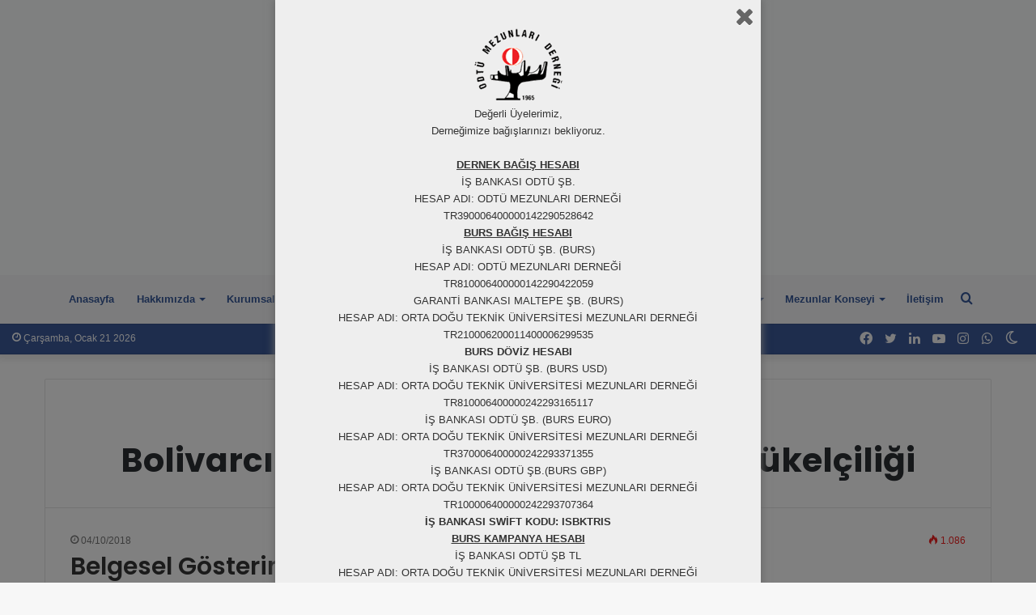

--- FILE ---
content_type: text/javascript
request_url: https://www.odtumd.org.tr/wp-content/plugins/quform/cache/quform.js?ver=1756047303
body_size: 66450
content:
!function(e){"function"==typeof define&&define.amd?define(["jquery"],e):"object"==typeof module&&module.exports?module.exports=function(t,r){return"undefined"==typeof r&&(r="undefined"!=typeof window?require("jquery"):require("jquery")(t)),e(r),r}:e(jQuery)}(function(e){"use strict";function t(t){var r=t.data;t.isDefaultPrevented()||(t.preventDefault(),e(t.target).closest("form").ajaxSubmit(r))}function r(t){var r=t.target,a=e(r);if(!a.is("[type=submit],[type=image]")){var n=a.closest("[type=submit]");if(0===n.length)return;r=n[0]}var i=r.form;if(i.clk=r,"image"===r.type)if("undefined"!=typeof t.offsetX)i.clk_x=t.offsetX,i.clk_y=t.offsetY;else if("function"==typeof e.fn.offset){var o=a.offset();i.clk_x=t.pageX-o.left,i.clk_y=t.pageY-o.top}else i.clk_x=t.pageX-r.offsetLeft,i.clk_y=t.pageY-r.offsetTop;setTimeout(function(){i.clk=i.clk_x=i.clk_y=null},100)}function a(){if(e.fn.ajaxSubmit.debug){var t="[jquery.form] "+Array.prototype.join.call(arguments,"");window.console&&window.console.log?window.console.log(t):window.opera&&window.opera.postError&&window.opera.postError(t)}}var n=/\r?\n/g,i={};i.fileapi=void 0!==e('<input type="file">').get(0).files,i.formdata="undefined"!=typeof window.FormData;var o=!!e.fn.prop;e.fn.attr2=function(){if(!o)return this.attr.apply(this,arguments);var e=this.prop.apply(this,arguments);return e&&e.jquery||"string"==typeof e?e:this.attr.apply(this,arguments)},e.fn.ajaxSubmit=function(t,r,n,s){function u(r){var a,n,i=e.param(r,t.traditional).split("&"),o=i.length,s=[];for(a=0;a<o;a++)i[a]=i[a].replace(/\+/g," "),n=i[a].split("="),s.push([decodeURIComponent(n[0]),decodeURIComponent(n[1])]);return s}function c(r){for(var a=new FormData,n=0;n<r.length;n++)a.append(r[n].name,r[n].value);if(t.extraData){var i=u(t.extraData);for(n=0;n<i.length;n++)i[n]&&a.append(i[n][0],i[n][1])}t.data=null;var o=e.extend(!0,{},e.ajaxSettings,t,{contentType:!1,processData:!1,cache:!1,type:f||"POST"});t.uploadProgress&&(o.xhr=function(){var r=e.ajaxSettings.xhr();return r.upload&&r.upload.addEventListener("progress",function(e){var r=0,a=e.loaded||e.position,n=e.total;e.lengthComputable&&(r=Math.ceil(a/n*100)),t.uploadProgress(e,a,n,r)},!1),r}),o.data=null;var s=o.beforeSend;return o.beforeSend=function(e,r){t.formData?r.data=t.formData:r.data=a,s&&s.call(this,e,r)},e.ajax(o)}function l(r){function n(e){var t=null;try{e.contentWindow&&(t=e.contentWindow.document)}catch(r){a("cannot get iframe.contentWindow document: "+r)}if(t)return t;try{t=e.contentDocument?e.contentDocument:e.document}catch(r){a("cannot get iframe.contentDocument: "+r),t=e.document}return t}function i(){function t(){try{var e=n(v).readyState;a("state = "+e),e&&"uninitialized"===e.toLowerCase()&&setTimeout(t,50)}catch(r){a("Server abort: ",r," (",r.name,")"),s(L),j&&clearTimeout(j),j=void 0}}var r=m.attr2("target"),i=m.attr2("action"),o="multipart/form-data",u=m.attr("enctype")||m.attr("encoding")||o;w.setAttribute("target",p),f&&!/post/i.test(f)||w.setAttribute("method","POST"),i!==l.url&&w.setAttribute("action",l.url),l.skipEncodingOverride||f&&!/post/i.test(f)||m.attr({encoding:"multipart/form-data",enctype:"multipart/form-data"}),l.timeout&&(j=setTimeout(function(){T=!0,s(A)},l.timeout));var c=[];try{if(l.extraData)for(var d in l.extraData)l.extraData.hasOwnProperty(d)&&(e.isPlainObject(l.extraData[d])&&l.extraData[d].hasOwnProperty("name")&&l.extraData[d].hasOwnProperty("value")?c.push(e('<input type="hidden" name="'+l.extraData[d].name+'">',k).val(l.extraData[d].value).appendTo(w)[0]):c.push(e('<input type="hidden" name="'+d+'">',k).val(l.extraData[d]).appendTo(w)[0]));l.iframeTarget||h.appendTo(D),v.attachEvent?v.attachEvent("onload",s):v.addEventListener("load",s,!1),setTimeout(t,15);try{w.submit()}catch(g){var y=document.createElement("form").submit;y.apply(w)}}finally{w.setAttribute("action",i),w.setAttribute("enctype",u),r?w.setAttribute("target",r):m.removeAttr("target"),e(c).remove()}}function s(t){if(!g.aborted&&!X){if(O=n(v),O||(a("cannot access response document"),t=L),t===A&&g)return g.abort("timeout"),void S.reject(g,"timeout");if(t===L&&g)return g.abort("server abort"),void S.reject(g,"error","server abort");if(O&&O.location.href!==l.iframeSrc||T){v.detachEvent?v.detachEvent("onload",s):v.removeEventListener("load",s,!1);var r,i="success";try{if(T)throw"timeout";var o="xml"===l.dataType||O.XMLDocument||e.isXMLDoc(O);if(a("isXml="+o),!o&&window.opera&&(null===O.body||!O.body.innerHTML)&&--C)return a("requeing onLoad callback, DOM not available"),void setTimeout(s,250);var u=O.body?O.body:O.documentElement;g.responseText=u?u.innerHTML:null,g.responseXML=O.XMLDocument?O.XMLDocument:O,o&&(l.dataType="xml"),g.getResponseHeader=function(e){var t={"content-type":l.dataType};return t[e.toLowerCase()]},u&&(g.status=Number(u.getAttribute("status"))||g.status,g.statusText=u.getAttribute("statusText")||g.statusText);var c=(l.dataType||"").toLowerCase(),f=/(json|script|text)/.test(c);if(f||l.textarea){var p=O.getElementsByTagName("textarea")[0];if(p)g.responseText=p.value,g.status=Number(p.getAttribute("status"))||g.status,g.statusText=p.getAttribute("statusText")||g.statusText;else if(f){var m=O.getElementsByTagName("pre")[0],y=O.getElementsByTagName("body")[0];m?g.responseText=m.textContent?m.textContent:m.innerText:y&&(g.responseText=y.textContent?y.textContent:y.innerText)}}else"xml"===c&&!g.responseXML&&g.responseText&&(g.responseXML=q(g.responseText));try{M=N(g,c,l)}catch(x){i="parsererror",g.error=r=x||i}}catch(x){a("error caught: ",x),i="error",g.error=r=x||i}g.aborted&&(a("upload aborted"),i=null),g.status&&(i=g.status>=200&&g.status<300||304===g.status?"success":"error"),"success"===i?(l.success&&l.success.call(l.context,M,"success",g),S.resolve(g.responseText,"success",g),d&&e.event.trigger("ajaxSuccess",[g,l])):i&&("undefined"==typeof r&&(r=g.statusText),l.error&&l.error.call(l.context,g,i,r),S.reject(g,"error",r),d&&e.event.trigger("ajaxError",[g,l,r])),d&&e.event.trigger("ajaxComplete",[g,l]),d&&!--e.active&&e.event.trigger("ajaxStop"),l.complete&&l.complete.call(l.context,g,i),X=!0,l.timeout&&clearTimeout(j),setTimeout(function(){l.iframeTarget?h.attr("src",l.iframeSrc):h.remove(),g.responseXML=null},100)}}}var u,c,l,d,p,h,v,g,x,b,T,j,w=m[0],S=e.Deferred();if(S.abort=function(e){g.abort(e)},r)for(c=0;c<y.length;c++)u=e(y[c]),o?u.prop("disabled",!1):u.removeAttr("disabled");l=e.extend(!0,{},e.ajaxSettings,t),l.context=l.context||l,p="jqFormIO"+(new Date).getTime();var k=w.ownerDocument,D=m.closest("body");if(l.iframeTarget?(h=e(l.iframeTarget,k),b=h.attr2("name"),b?p=b:h.attr2("name",p)):(h=e('<iframe name="'+p+'" src="'+l.iframeSrc+'" />',k),h.css({position:"absolute",top:"-1000px",left:"-1000px"})),v=h[0],g={aborted:0,responseText:null,responseXML:null,status:0,statusText:"n/a",getAllResponseHeaders:function(){},getResponseHeader:function(){},setRequestHeader:function(){},abort:function(t){var r="timeout"===t?"timeout":"aborted";a("aborting upload... "+r),this.aborted=1;try{v.contentWindow.document.execCommand&&v.contentWindow.document.execCommand("Stop")}catch(n){}h.attr("src",l.iframeSrc),g.error=r,l.error&&l.error.call(l.context,g,r,t),d&&e.event.trigger("ajaxError",[g,l,r]),l.complete&&l.complete.call(l.context,g,r)}},d=l.global,d&&0===e.active++&&e.event.trigger("ajaxStart"),d&&e.event.trigger("ajaxSend",[g,l]),l.beforeSend&&l.beforeSend.call(l.context,g,l)===!1)return l.global&&e.active--,S.reject(),S;if(g.aborted)return S.reject(),S;x=w.clk,x&&(b=x.name,b&&!x.disabled&&(l.extraData=l.extraData||{},l.extraData[b]=x.value,"image"===x.type&&(l.extraData[b+".x"]=w.clk_x,l.extraData[b+".y"]=w.clk_y)));var A=1,L=2,F=e("meta[name=csrf-token]").attr("content"),E=e("meta[name=csrf-param]").attr("content");E&&F&&(l.extraData=l.extraData||{},l.extraData[E]=F),l.forceSync?i():setTimeout(i,10);var M,O,X,C=50,q=e.parseXML||function(e,t){return window.ActiveXObject?(t=new ActiveXObject("Microsoft.XMLDOM"),t.async="false",t.loadXML(e)):t=(new DOMParser).parseFromString(e,"text/xml"),t&&t.documentElement&&"parsererror"!==t.documentElement.nodeName?t:null},_=e.parseJSON||function(e){return window.eval("("+e+")")},N=function(t,r,a){var n=t.getResponseHeader("content-type")||"",i=("xml"===r||!r)&&n.indexOf("xml")>=0,o=i?t.responseXML:t.responseText;return i&&"parsererror"===o.documentElement.nodeName&&e.error&&e.error("parsererror"),a&&a.dataFilter&&(o=a.dataFilter(o,r)),"string"==typeof o&&(("json"===r||!r)&&n.indexOf("json")>=0?o=_(o):("script"===r||!r)&&n.indexOf("javascript")>=0&&e.globalEval(o)),o};return S}if(!this.length)return a("ajaxSubmit: skipping submit process - no element selected"),this;var f,d,p,m=this;"function"==typeof t?t={success:t}:"string"==typeof t||t===!1&&arguments.length>0?(t={url:t,data:r,dataType:n},"function"==typeof s&&(t.success=s)):"undefined"==typeof t&&(t={}),f=t.method||t.type||this.attr2("method"),d=t.url||this.attr2("action"),p="string"==typeof d?e.trim(d):"",p=p||window.location.href||"",p&&(p=(p.match(/^([^#]+)/)||[])[1]),t=e.extend(!0,{url:p,success:e.ajaxSettings.success,type:f||e.ajaxSettings.type,iframeSrc:/^https/i.test(window.location.href||"")?"javascript:false":"about:blank"},t);var h={};if(this.trigger("form-pre-serialize",[this,t,h]),h.veto)return a("ajaxSubmit: submit vetoed via form-pre-serialize trigger"),this;if(t.beforeSerialize&&t.beforeSerialize(this,t)===!1)return a("ajaxSubmit: submit aborted via beforeSerialize callback"),this;var v=t.traditional;"undefined"==typeof v&&(v=e.ajaxSettings.traditional);var g,y=[],x=this.formToArray(t.semantic,y,t.filtering);if(t.data){var b=e.isFunction(t.data)?t.data(x):t.data;t.extraData=b,g=e.param(b,v)}if(t.beforeSubmit&&t.beforeSubmit(x,this,t)===!1)return a("ajaxSubmit: submit aborted via beforeSubmit callback"),this;if(this.trigger("form-submit-validate",[x,this,t,h]),h.veto)return a("ajaxSubmit: submit vetoed via form-submit-validate trigger"),this;var T=e.param(x,v);g&&(T=T?T+"&"+g:g),"GET"===t.type.toUpperCase()?(t.url+=(t.url.indexOf("?")>=0?"&":"?")+T,t.data=null):t.data=T;var j=[];if(t.resetForm&&j.push(function(){m.resetForm()}),t.clearForm&&j.push(function(){m.clearForm(t.includeHidden)}),!t.dataType&&t.target){var w=t.success||function(){};j.push(function(r,a,n){var i=arguments,o=t.replaceTarget?"replaceWith":"html";e(t.target)[o](r).each(function(){w.apply(this,i)})})}else t.success&&(e.isArray(t.success)?e.merge(j,t.success):j.push(t.success));if(t.success=function(e,r,a){for(var n=t.context||this,i=0,o=j.length;i<o;i++)j[i].apply(n,[e,r,a||m,m])},t.error){var S=t.error;t.error=function(e,r,a){var n=t.context||this;S.apply(n,[e,r,a,m])}}if(t.complete){var k=t.complete;t.complete=function(e,r){var a=t.context||this;k.apply(a,[e,r,m])}}var D=e("input[type=file]:enabled",this).filter(function(){return""!==e(this).val()}),A=D.length>0,L="multipart/form-data",F=m.attr("enctype")===L||m.attr("encoding")===L,E=i.fileapi&&i.formdata;a("fileAPI :"+E);var M,O=(A||F)&&!E;t.iframe!==!1&&(t.iframe||O)?t.closeKeepAlive?e.get(t.closeKeepAlive,function(){M=l(x)}):M=l(x):M=(A||F)&&E?c(x):e.ajax(t),m.removeData("jqxhr").data("jqxhr",M);for(var X=0;X<y.length;X++)y[X]=null;return this.trigger("form-submit-notify",[this,t]),this},e.fn.ajaxForm=function(n,i,o,s){if(("string"==typeof n||n===!1&&arguments.length>0)&&(n={url:n,data:i,dataType:o},"function"==typeof s&&(n.success=s)),n=n||{},n.delegation=n.delegation&&e.isFunction(e.fn.on),!n.delegation&&0===this.length){var u={s:this.selector,c:this.context};return!e.isReady&&u.s?(a("DOM not ready, queuing ajaxForm"),e(function(){e(u.s,u.c).ajaxForm(n)}),this):(a("terminating; zero elements found by selector"+(e.isReady?"":" (DOM not ready)")),this)}return n.delegation?(e(document).off("submit.form-plugin",this.selector,t).off("click.form-plugin",this.selector,r).on("submit.form-plugin",this.selector,n,t).on("click.form-plugin",this.selector,n,r),this):this.ajaxFormUnbind().on("submit.form-plugin",n,t).on("click.form-plugin",n,r)},e.fn.ajaxFormUnbind=function(){return this.off("submit.form-plugin click.form-plugin")},e.fn.formToArray=function(t,r,a){var n=[];if(0===this.length)return n;var o,s=this[0],u=this.attr("id"),c=t||"undefined"==typeof s.elements?s.getElementsByTagName("*"):s.elements;if(c&&(c=e.makeArray(c)),u&&(t||/(Edge|Trident)\//.test(navigator.userAgent))&&(o=e(':input[form="'+u+'"]').get(),o.length&&(c=(c||[]).concat(o))),!c||!c.length)return n;e.isFunction(a)&&(c=e.map(c,a));var l,f,d,p,m,h,v;for(l=0,h=c.length;l<h;l++)if(m=c[l],d=m.name,d&&!m.disabled)if(t&&s.clk&&"image"===m.type)s.clk===m&&(n.push({name:d,value:e(m).val(),type:m.type}),n.push({name:d+".x",value:s.clk_x},{name:d+".y",value:s.clk_y}));else if(p=e.fieldValue(m,!0),p&&p.constructor===Array)for(r&&r.push(m),f=0,v=p.length;f<v;f++)n.push({name:d,value:p[f]});else if(i.fileapi&&"file"===m.type){r&&r.push(m);var g=m.files;if(g.length)for(f=0;f<g.length;f++)n.push({name:d,value:g[f],type:m.type});else n.push({name:d,value:"",type:m.type})}else null!==p&&"undefined"!=typeof p&&(r&&r.push(m),n.push({name:d,value:p,type:m.type,required:m.required}));if(!t&&s.clk){var y=e(s.clk),x=y[0];d=x.name,d&&!x.disabled&&"image"===x.type&&(n.push({name:d,value:y.val()}),n.push({name:d+".x",value:s.clk_x},{name:d+".y",value:s.clk_y}))}return n},e.fn.formSerialize=function(t){return e.param(this.formToArray(t))},e.fn.fieldSerialize=function(t){var r=[];return this.each(function(){var a=this.name;if(a){var n=e.fieldValue(this,t);if(n&&n.constructor===Array)for(var i=0,o=n.length;i<o;i++)r.push({name:a,value:n[i]});else null!==n&&"undefined"!=typeof n&&r.push({name:this.name,value:n})}}),e.param(r)},e.fn.fieldValue=function(t){for(var r=[],a=0,n=this.length;a<n;a++){var i=this[a],o=e.fieldValue(i,t);null===o||"undefined"==typeof o||o.constructor===Array&&!o.length||(o.constructor===Array?e.merge(r,o):r.push(o))}return r},e.fieldValue=function(t,r){var a=t.name,i=t.type,o=t.tagName.toLowerCase();if("undefined"==typeof r&&(r=!0),r&&(!a||t.disabled||"reset"===i||"button"===i||("checkbox"===i||"radio"===i)&&!t.checked||("submit"===i||"image"===i)&&t.form&&t.form.clk!==t||"select"===o&&t.selectedIndex===-1))return null;if("select"===o){var s=t.selectedIndex;if(s<0)return null;for(var u=[],c=t.options,l="select-one"===i,f=l?s+1:c.length,d=l?s:0;d<f;d++){var p=c[d];if(p.selected&&!p.disabled){var m=p.value;if(m||(m=p.attributes&&p.attributes.value&&!p.attributes.value.specified?p.text:p.value),l)return m;u.push(m)}}return u}return e(t).val().replace(n,"\r\n")},e.fn.clearForm=function(t){return this.each(function(){e("input,select,textarea",this).clearFields(t)})},e.fn.clearFields=e.fn.clearInputs=function(t){var r=/^(?:color|date|datetime|email|month|number|password|range|search|tel|text|time|url|week)$/i;return this.each(function(){var a=this.type,n=this.tagName.toLowerCase();r.test(a)||"textarea"===n?this.value="":"checkbox"===a||"radio"===a?this.checked=!1:"select"===n?this.selectedIndex=-1:"file"===a?/MSIE/.test(navigator.userAgent)?e(this).replaceWith(e(this).clone(!0)):e(this).val(""):t&&(t===!0&&/hidden/.test(a)||"string"==typeof t&&e(this).is(t))&&(this.value="")})},e.fn.resetForm=function(){return this.each(function(){var t=e(this),r=this.tagName.toLowerCase();switch(r){case"input":this.checked=this.defaultChecked;case"textarea":return this.value=this.defaultValue,!0;case"option":case"optgroup":var a=t.parents("select");return a.length&&a[0].multiple?"option"===r?this.selected=this.defaultSelected:t.find("option").resetForm():a.resetForm(),!0;case"select":return t.find("option").each(function(e){if(this.selected=this.defaultSelected,this.defaultSelected&&!t[0].multiple)return t[0].selectedIndex=e,!1}),!0;case"label":var n=e(t.attr("for")),i=t.find("input,select,textarea");return n[0]&&i.unshift(n[0]),i.resetForm(),!0;case"form":return("function"==typeof this.reset||"object"==typeof this.reset&&!this.reset.nodeType)&&this.reset(),!0;default:return t.find("form,input,label,select,textarea").resetForm(),!0}})},e.fn.enable=function(e){return"undefined"==typeof e&&(e=!0),this.each(function(){this.disabled=!e})},e.fn.selected=function(t){return"undefined"==typeof t&&(t=!0),this.each(function(){var r=this.type;if("checkbox"===r||"radio"===r)this.checked=t;else if("option"===this.tagName.toLowerCase()){var a=e(this).parent("select");t&&a[0]&&"select-one"===a[0].type&&a.find("option").selected(!1),this.selected=t}})},e.fn.ajaxSubmit.debug=!1});
!function(e){"use strict";"function"==typeof define&&define.amd?define(["jquery","jquery-ui/ui/widget"],e):"object"==typeof exports?e(require("jquery"),require("./vendor/jquery.ui.widget")):e(window.jQuery)}(function(e){"use strict";function t(t){var i="dragover"===t;return function(r){r.dataTransfer=r.originalEvent&&r.originalEvent.dataTransfer;var n=r.dataTransfer;n&&e.inArray("Files",n.types)!==-1&&this._trigger(t,e.Event(t,{delegatedEvent:r}))!==!1&&(r.preventDefault(),i&&(n.dropEffect="copy"))}}e.support.fileInput=!(new RegExp("(Android (1\\.[0156]|2\\.[01]))|(Windows Phone (OS 7|8\\.0))|(XBLWP)|(ZuneWP)|(WPDesktop)|(w(eb)?OSBrowser)|(webOS)|(Kindle/(1\\.0|2\\.[05]|3\\.0))").test(window.navigator.userAgent)||e('<input type="file">').prop("disabled")),e.support.xhrFileUpload=!(!window.ProgressEvent||!window.FileReader),e.support.xhrFormDataFileUpload=!!window.FormData,e.support.blobSlice=window.Blob&&(Blob.prototype.slice||Blob.prototype.webkitSlice||Blob.prototype.mozSlice),e.widget("blueimp.fileupload",{options:{dropZone:e(document),pasteZone:void 0,fileInput:void 0,replaceFileInput:!0,paramName:void 0,singleFileUploads:!0,limitMultiFileUploads:void 0,limitMultiFileUploadSize:void 0,limitMultiFileUploadSizeOverhead:512,sequentialUploads:!1,limitConcurrentUploads:void 0,forceIframeTransport:!1,redirect:void 0,redirectParamName:void 0,postMessage:void 0,multipart:!0,maxChunkSize:void 0,uploadedBytes:void 0,recalculateProgress:!0,progressInterval:100,bitrateInterval:500,autoUpload:!0,messages:{uploadedBytes:"Uploaded bytes exceed file size"},i18n:function(t,i){return t=this.messages[t]||t.toString(),i&&e.each(i,function(e,i){t=t.replace("{"+e+"}",i)}),t},formData:function(e){return e.serializeArray()},add:function(t,i){return!t.isDefaultPrevented()&&void((i.autoUpload||i.autoUpload!==!1&&e(this).fileupload("option","autoUpload"))&&i.process().done(function(){i.submit()}))},processData:!1,contentType:!1,cache:!1,timeout:0},_specialOptions:["fileInput","dropZone","pasteZone","multipart","forceIframeTransport"],_blobSlice:e.support.blobSlice&&function(){var e=this.slice||this.webkitSlice||this.mozSlice;return e.apply(this,arguments)},_BitrateTimer:function(){this.timestamp=Date.now?Date.now():(new Date).getTime(),this.loaded=0,this.bitrate=0,this.getBitrate=function(e,t,i){var r=e-this.timestamp;return(!this.bitrate||!i||r>i)&&(this.bitrate=(t-this.loaded)*(1e3/r)*8,this.loaded=t,this.timestamp=e),this.bitrate}},_isXHRUpload:function(t){return!t.forceIframeTransport&&(!t.multipart&&e.support.xhrFileUpload||e.support.xhrFormDataFileUpload)},_getFormData:function(t){var i;return"function"===e.type(t.formData)?t.formData(t.form):e.isArray(t.formData)?t.formData:"object"===e.type(t.formData)?(i=[],e.each(t.formData,function(e,t){i.push({name:e,value:t})}),i):[]},_getTotal:function(t){var i=0;return e.each(t,function(e,t){i+=t.size||1}),i},_initProgressObject:function(t){var i={loaded:0,total:0,bitrate:0};t._progress?e.extend(t._progress,i):t._progress=i},_initResponseObject:function(e){var t;if(e._response)for(t in e._response)e._response.hasOwnProperty(t)&&delete e._response[t];else e._response={}},_onProgress:function(t,i){if(t.lengthComputable){var r,n=Date.now?Date.now():(new Date).getTime();if(i._time&&i.progressInterval&&n-i._time<i.progressInterval&&t.loaded!==t.total)return;i._time=n,r=Math.floor(t.loaded/t.total*(i.chunkSize||i._progress.total))+(i.uploadedBytes||0),this._progress.loaded+=r-i._progress.loaded,this._progress.bitrate=this._bitrateTimer.getBitrate(n,this._progress.loaded,i.bitrateInterval),i._progress.loaded=i.loaded=r,i._progress.bitrate=i.bitrate=i._bitrateTimer.getBitrate(n,r,i.bitrateInterval),this._trigger("progress",e.Event("progress",{delegatedEvent:t}),i),this._trigger("progressall",e.Event("progressall",{delegatedEvent:t}),this._progress)}},_initProgressListener:function(t){var i=this,r=t.xhr?t.xhr():e.ajaxSettings.xhr();r.upload&&(e(r.upload).bind("progress",function(e){var r=e.originalEvent;e.lengthComputable=r.lengthComputable,e.loaded=r.loaded,e.total=r.total,i._onProgress(e,t)}),t.xhr=function(){return r})},_isInstanceOf:function(e,t){return Object.prototype.toString.call(t)==="[object "+e+"]"},_initXHRData:function(t){var i,r=this,n=t.files[0],o=t.multipart||!e.support.xhrFileUpload,s="array"===e.type(t.paramName)?t.paramName[0]:t.paramName;t.headers=e.extend({},t.headers),t.contentRange&&(t.headers["Content-Range"]=t.contentRange),o&&!t.blob&&this._isInstanceOf("File",n)||(t.headers["Content-Disposition"]='attachment; filename="'+encodeURI(n.name)+'"'),o?e.support.xhrFormDataFileUpload&&(t.postMessage?(i=this._getFormData(t),t.blob?i.push({name:s,value:t.blob}):e.each(t.files,function(r,n){i.push({name:"array"===e.type(t.paramName)&&t.paramName[r]||s,value:n})})):(r._isInstanceOf("FormData",t.formData)?i=t.formData:(i=new FormData,e.each(this._getFormData(t),function(e,t){i.append(t.name,t.value)})),t.blob?i.append(s,t.blob,n.name):e.each(t.files,function(n,o){(r._isInstanceOf("File",o)||r._isInstanceOf("Blob",o))&&i.append("array"===e.type(t.paramName)&&t.paramName[n]||s,o,o.uploadName||o.name)})),t.data=i):(t.contentType=n.type||"application/octet-stream",t.data=t.blob||n),t.blob=null},_initIframeSettings:function(t){var i=e("<a></a>").prop("href",t.url).prop("host");t.dataType="iframe "+(t.dataType||""),t.formData=this._getFormData(t),t.redirect&&i&&i!==location.host&&t.formData.push({name:t.redirectParamName||"redirect",value:t.redirect})},_initDataSettings:function(e){this._isXHRUpload(e)?(this._chunkedUpload(e,!0)||(e.data||this._initXHRData(e),this._initProgressListener(e)),e.postMessage&&(e.dataType="postmessage "+(e.dataType||""))):this._initIframeSettings(e)},_getParamName:function(t){var i=e(t.fileInput),r=t.paramName;return r?e.isArray(r)||(r=[r]):(r=[],i.each(function(){for(var t=e(this),i=t.prop("name")||"files[]",n=(t.prop("files")||[1]).length;n;)r.push(i),n-=1}),r.length||(r=[i.prop("name")||"files[]"])),r},_initFormSettings:function(t){t.form&&t.form.length||(t.form=e(t.fileInput.prop("form")),t.form.length||(t.form=e(this.options.fileInput.prop("form")))),t.paramName=this._getParamName(t),t.url||(t.url=t.form.prop("action")||location.href),t.type=(t.type||"string"===e.type(t.form.prop("method"))&&t.form.prop("method")||"").toUpperCase(),"POST"!==t.type&&"PUT"!==t.type&&"PATCH"!==t.type&&(t.type="POST"),t.formAcceptCharset||(t.formAcceptCharset=t.form.attr("accept-charset"))},_getAJAXSettings:function(t){var i=e.extend({},this.options,t);return this._initFormSettings(i),this._initDataSettings(i),i},_getDeferredState:function(e){return e.state?e.state():e.isResolved()?"resolved":e.isRejected()?"rejected":"pending"},_enhancePromise:function(e){return e.success=e.done,e.error=e.fail,e.complete=e.always,e},_getXHRPromise:function(t,i,r){var n=e.Deferred(),o=n.promise();return i=i||this.options.context||o,t===!0?n.resolveWith(i,r):t===!1&&n.rejectWith(i,r),o.abort=n.promise,this._enhancePromise(o)},_addConvenienceMethods:function(t,i){var r=this,n=function(t){return e.Deferred().resolveWith(r,t).promise()};i.process=function(t,o){return(t||o)&&(i._processQueue=this._processQueue=(this._processQueue||n([this])).then(function(){return i.errorThrown?e.Deferred().rejectWith(r,[i]).promise():n(arguments)}).then(t,o)),this._processQueue||n([this])},i.submit=function(){return"pending"!==this.state()&&(i.jqXHR=this.jqXHR=r._trigger("submit",e.Event("submit",{delegatedEvent:t}),this)!==!1&&r._onSend(t,this)),this.jqXHR||r._getXHRPromise()},i.abort=function(){return this.jqXHR?this.jqXHR.abort():(this.errorThrown="abort",r._trigger("fail",null,this),r._getXHRPromise(!1))},i.state=function(){return this.jqXHR?r._getDeferredState(this.jqXHR):this._processQueue?r._getDeferredState(this._processQueue):void 0},i.processing=function(){return!this.jqXHR&&this._processQueue&&"pending"===r._getDeferredState(this._processQueue)},i.progress=function(){return this._progress},i.response=function(){return this._response}},_getUploadedBytes:function(e){var t=e.getResponseHeader("Range"),i=t&&t.split("-"),r=i&&i.length>1&&parseInt(i[1],10);return r&&r+1},_chunkedUpload:function(t,i){t.uploadedBytes=t.uploadedBytes||0;var r,n,o=this,s=t.files[0],a=s.size,l=t.uploadedBytes,p=t.maxChunkSize||a,u=this._blobSlice,d=e.Deferred(),h=d.promise();return!(!(this._isXHRUpload(t)&&u&&(l||p<a))||t.data)&&(!!i||(l>=a?(s.error=t.i18n("uploadedBytes"),this._getXHRPromise(!1,t.context,[null,"error",s.error])):(n=function(){var i=e.extend({},t),h=i._progress.loaded;i.blob=u.call(s,l,l+p,s.type),i.chunkSize=i.blob.size,i.contentRange="bytes "+l+"-"+(l+i.chunkSize-1)+"/"+a,o._initXHRData(i),o._initProgressListener(i),r=(o._trigger("chunksend",null,i)!==!1&&e.ajax(i)||o._getXHRPromise(!1,i.context)).done(function(r,s,p){l=o._getUploadedBytes(p)||l+i.chunkSize,h+i.chunkSize-i._progress.loaded&&o._onProgress(e.Event("progress",{lengthComputable:!0,loaded:l-i.uploadedBytes,total:l-i.uploadedBytes}),i),t.uploadedBytes=i.uploadedBytes=l,i.result=r,i.textStatus=s,i.jqXHR=p,o._trigger("chunkdone",null,i),o._trigger("chunkalways",null,i),l<a?n():d.resolveWith(i.context,[r,s,p])}).fail(function(e,t,r){i.jqXHR=e,i.textStatus=t,i.errorThrown=r,o._trigger("chunkfail",null,i),o._trigger("chunkalways",null,i),d.rejectWith(i.context,[e,t,r])})},this._enhancePromise(h),h.abort=function(){return r.abort()},n(),h)))},_beforeSend:function(e,t){0===this._active&&(this._trigger("start"),this._bitrateTimer=new this._BitrateTimer,this._progress.loaded=this._progress.total=0,this._progress.bitrate=0),this._initResponseObject(t),this._initProgressObject(t),t._progress.loaded=t.loaded=t.uploadedBytes||0,t._progress.total=t.total=this._getTotal(t.files)||1,t._progress.bitrate=t.bitrate=0,this._active+=1,this._progress.loaded+=t.loaded,this._progress.total+=t.total},_onDone:function(t,i,r,n){var o=n._progress.total,s=n._response;n._progress.loaded<o&&this._onProgress(e.Event("progress",{lengthComputable:!0,loaded:o,total:o}),n),s.result=n.result=t,s.textStatus=n.textStatus=i,s.jqXHR=n.jqXHR=r,this._trigger("done",null,n)},_onFail:function(e,t,i,r){var n=r._response;r.recalculateProgress&&(this._progress.loaded-=r._progress.loaded,this._progress.total-=r._progress.total),n.jqXHR=r.jqXHR=e,n.textStatus=r.textStatus=t,n.errorThrown=r.errorThrown=i,this._trigger("fail",null,r)},_onAlways:function(e,t,i,r){this._trigger("always",null,r)},_onSend:function(t,i){i.submit||this._addConvenienceMethods(t,i);var r,n,o,s,a=this,l=a._getAJAXSettings(i),p=function(){return a._sending+=1,l._bitrateTimer=new a._BitrateTimer,r=r||((n||a._trigger("send",e.Event("send",{delegatedEvent:t}),l)===!1)&&a._getXHRPromise(!1,l.context,n)||a._chunkedUpload(l)||e.ajax(l)).done(function(e,t,i){a._onDone(e,t,i,l)}).fail(function(e,t,i){a._onFail(e,t,i,l)}).always(function(e,t,i){if(a._onAlways(e,t,i,l),a._sending-=1,a._active-=1,l.limitConcurrentUploads&&l.limitConcurrentUploads>a._sending)for(var r=a._slots.shift();r;){if("pending"===a._getDeferredState(r)){r.resolve();break}r=a._slots.shift()}0===a._active&&a._trigger("stop")})};return this._beforeSend(t,l),this.options.sequentialUploads||this.options.limitConcurrentUploads&&this.options.limitConcurrentUploads<=this._sending?(this.options.limitConcurrentUploads>1?(o=e.Deferred(),this._slots.push(o),s=o.then(p)):(this._sequence=this._sequence.then(p,p),s=this._sequence),s.abort=function(){return n=[void 0,"abort","abort"],r?r.abort():(o&&o.rejectWith(l.context,n),p())},this._enhancePromise(s)):p()},_onAdd:function(t,i){var r,n,o,s,a=this,l=!0,p=e.extend({},this.options,i),u=i.files,d=u.length,h=p.limitMultiFileUploads,c=p.limitMultiFileUploadSize,f=p.limitMultiFileUploadSizeOverhead,g=0,_=this._getParamName(p),m=0;if(!d)return!1;if(c&&void 0===u[0].size&&(c=void 0),(p.singleFileUploads||h||c)&&this._isXHRUpload(p))if(p.singleFileUploads||c||!h)if(!p.singleFileUploads&&c)for(o=[],r=[],s=0;s<d;s+=1)g+=u[s].size+f,(s+1===d||g+u[s+1].size+f>c||h&&s+1-m>=h)&&(o.push(u.slice(m,s+1)),n=_.slice(m,s+1),n.length||(n=_),r.push(n),m=s+1,g=0);else r=_;else for(o=[],r=[],s=0;s<d;s+=h)o.push(u.slice(s,s+h)),n=_.slice(s,s+h),n.length||(n=_),r.push(n);else o=[u],r=[_];return i.originalFiles=u,e.each(o||u,function(n,s){var p=e.extend({},i);return p.files=o?s:[s],p.paramName=r[n],a._initResponseObject(p),a._initProgressObject(p),a._addConvenienceMethods(t,p),l=a._trigger("add",e.Event("add",{delegatedEvent:t}),p)}),l},_replaceFileInput:function(t){var i=t.fileInput,r=i.clone(!0),n=i.is(document.activeElement);t.fileInputClone=r,e("<form></form>").append(r)[0].reset(),i.after(r).detach(),n&&r.focus(),e.cleanData(i.unbind("remove")),this.options.fileInput=this.options.fileInput.map(function(e,t){return t===i[0]?r[0]:t}),i[0]===this.element[0]&&(this.element=r)},_handleFileTreeEntry:function(t,i){var r,n=this,o=e.Deferred(),s=[],a=function(e){e&&!e.entry&&(e.entry=t),o.resolve([e])},l=function(e){n._handleFileTreeEntries(e,i+t.name+"/").done(function(e){o.resolve(e)}).fail(a)},p=function(){r.readEntries(function(e){e.length?(s=s.concat(e),p()):l(s)},a)};return i=i||"",t.isFile?t._file?(t._file.relativePath=i,o.resolve(t._file)):t.file(function(e){e.relativePath=i,o.resolve(e)},a):t.isDirectory?(r=t.createReader(),p()):o.resolve([]),o.promise()},_handleFileTreeEntries:function(t,i){var r=this;return e.when.apply(e,e.map(t,function(e){return r._handleFileTreeEntry(e,i)})).then(function(){return Array.prototype.concat.apply([],arguments)})},_getDroppedFiles:function(t){t=t||{};var i=t.items;return i&&i.length&&(i[0].webkitGetAsEntry||i[0].getAsEntry)?this._handleFileTreeEntries(e.map(i,function(e){var t;return e.webkitGetAsEntry?(t=e.webkitGetAsEntry(),t&&(t._file=e.getAsFile()),t):e.getAsEntry()})):e.Deferred().resolve(e.makeArray(t.files)).promise()},_getSingleFileInputFiles:function(t){t=e(t);var i,r,n=t.prop("webkitEntries")||t.prop("entries");if(n&&n.length)return this._handleFileTreeEntries(n);if(i=e.makeArray(t.prop("files")),i.length)void 0===i[0].name&&i[0].fileName&&e.each(i,function(e,t){t.name=t.fileName,t.size=t.fileSize});else{if(r=t.prop("value"),!r)return e.Deferred().resolve([]).promise();i=[{name:r.replace(/^.*\\/,"")}]}return e.Deferred().resolve(i).promise()},_getFileInputFiles:function(t){return t instanceof e&&1!==t.length?e.when.apply(e,e.map(t,this._getSingleFileInputFiles)).then(function(){return Array.prototype.concat.apply([],arguments)}):this._getSingleFileInputFiles(t)},_onChange:function(t){var i=this,r={fileInput:e(t.target),form:e(t.target.form)};this._getFileInputFiles(r.fileInput).always(function(n){r.files=n,i.options.replaceFileInput&&i._replaceFileInput(r),i._trigger("change",e.Event("change",{delegatedEvent:t}),r)!==!1&&i._onAdd(t,r)})},_onPaste:function(t){var i=t.originalEvent&&t.originalEvent.clipboardData&&t.originalEvent.clipboardData.items,r={files:[]};i&&i.length&&(e.each(i,function(e,t){var i=t.getAsFile&&t.getAsFile();i&&r.files.push(i)}),this._trigger("paste",e.Event("paste",{delegatedEvent:t}),r)!==!1&&this._onAdd(t,r))},_onDrop:function(t){t.dataTransfer=t.originalEvent&&t.originalEvent.dataTransfer;var i=this,r=t.dataTransfer,n={};r&&r.files&&r.files.length&&(t.preventDefault(),this._getDroppedFiles(r).always(function(r){n.files=r,i._trigger("drop",e.Event("drop",{delegatedEvent:t}),n)!==!1&&i._onAdd(t,n)}))},_onDragOver:t("dragover"),_onDragEnter:t("dragenter"),_onDragLeave:t("dragleave"),_initEventHandlers:function(){this._isXHRUpload(this.options)&&(this._on(this.options.dropZone,{dragover:this._onDragOver,drop:this._onDrop,dragenter:this._onDragEnter,dragleave:this._onDragLeave}),this._on(this.options.pasteZone,{paste:this._onPaste})),e.support.fileInput&&this._on(this.options.fileInput,{change:this._onChange})},_destroyEventHandlers:function(){this._off(this.options.dropZone,"dragenter dragleave dragover drop"),this._off(this.options.pasteZone,"paste"),this._off(this.options.fileInput,"change")},_destroy:function(){this._destroyEventHandlers()},_setOption:function(t,i){var r=e.inArray(t,this._specialOptions)!==-1;r&&this._destroyEventHandlers(),this._super(t,i),r&&(this._initSpecialOptions(),this._initEventHandlers())},_initSpecialOptions:function(){var t=this.options;void 0===t.fileInput?t.fileInput=this.element.is('input[type="file"]')?this.element:this.element.find('input[type="file"]'):t.fileInput instanceof e||(t.fileInput=e(t.fileInput)),t.dropZone instanceof e||(t.dropZone=e(t.dropZone)),t.pasteZone instanceof e||(t.pasteZone=e(t.pasteZone))},_getRegExp:function(e){var t=e.split("/"),i=t.pop();return t.shift(),new RegExp(t.join("/"),i)},_isRegExpOption:function(t,i){return"url"!==t&&"string"===e.type(i)&&/^\/.*\/[igm]{0,3}$/.test(i)},_initDataAttributes:function(){var t=this,i=this.options,r=this.element.data();e.each(this.element[0].attributes,function(e,n){var o,s=n.name.toLowerCase();/^data-/.test(s)&&(s=s.slice(5).replace(/-[a-z]/g,function(e){return e.charAt(1).toUpperCase()}),o=r[s],t._isRegExpOption(s,o)&&(o=t._getRegExp(o)),i[s]=o)})},_create:function(){this._initDataAttributes(),this._initSpecialOptions(),this._slots=[],this._sequence=this._getXHRPromise(!0),this._sending=this._active=0,this._initProgressObject(this),this._initEventHandlers()},active:function(){return this._active},progress:function(){return this._progress},add:function(t){var i=this;t&&!this.options.disabled&&(t.fileInput&&!t.files?this._getFileInputFiles(t.fileInput).always(function(e){t.files=e,i._onAdd(null,t)}):(t.files=e.makeArray(t.files),this._onAdd(null,t)))},send:function(t){if(t&&!this.options.disabled){if(t.fileInput&&!t.files){var i,r,n=this,o=e.Deferred(),s=o.promise();return s.abort=function(){return r=!0,i?i.abort():(o.reject(null,"abort","abort"),s)},this._getFileInputFiles(t.fileInput).always(function(e){if(!r){if(!e.length)return void o.reject();t.files=e,i=n._onSend(null,t),i.then(function(e,t,i){o.resolve(e,t,i)},function(e,t,i){o.reject(e,t,i)})}}),this._enhancePromise(s)}if(t.files=e.makeArray(t.files),t.files.length)return this._onSend(null,t)}return this._getXHRPromise(!1,t&&t.context)}})});
/*!
 * jQuery Smooth Scroll - v2.2.0 - 2017-05-05
 * https://github.com/kswedberg/jquery-smooth-scroll
 * Copyright (c) 2017 Karl Swedberg
 * Licensed MIT
 */


!function(a){"function"==typeof define&&define.amd?define(["jquery"],a):a("object"==typeof module&&module.exports?require("jquery"):jQuery)}(function(a){var b={},c={exclude:[],excludeWithin:[],offset:0,direction:"top",delegateSelector:null,scrollElement:null,scrollTarget:null,autoFocus:!1,beforeScroll:function(){},afterScroll:function(){},easing:"swing",speed:400,autoCoefficient:2,preventDefault:!0},d=function(b){var c=[],d=!1,e=b.dir&&"left"===b.dir?"scrollLeft":"scrollTop";return this.each(function(){var b=a(this);if(this!==document&&this!==window)return!document.scrollingElement||this!==document.documentElement&&this!==document.body?void(b[e]()>0?c.push(this):(b[e](1),d=b[e]()>0,d&&c.push(this),b[e](0))):(c.push(document.scrollingElement),!1)}),c.length||this.each(function(){this===document.documentElement&&"smooth"===a(this).css("scrollBehavior")&&(c=[this]),c.length||"BODY"!==this.nodeName||(c=[this])}),"first"===b.el&&c.length>1&&(c=[c[0]]),c},e=/^([\-\+]=)(\d+)/;a.fn.extend({scrollable:function(a){var b=d.call(this,{dir:a});return this.pushStack(b)},firstScrollable:function(a){var b=d.call(this,{el:"first",dir:a});return this.pushStack(b)},smoothScroll:function(b,c){if("options"===(b=b||{}))return c?this.each(function(){var b=a(this),d=a.extend(b.data("ssOpts")||{},c);a(this).data("ssOpts",d)}):this.first().data("ssOpts");var d=a.extend({},a.fn.smoothScroll.defaults,b),e=function(b){var c=function(a){return a.replace(/(:|\.|\/)/g,"\\$1")},e=this,f=a(this),g=a.extend({},d,f.data("ssOpts")||{}),h=d.exclude,i=g.excludeWithin,j=0,k=0,l=!0,m={},n=a.smoothScroll.filterPath(location.pathname),o=a.smoothScroll.filterPath(e.pathname),p=location.hostname===e.hostname||!e.hostname,q=g.scrollTarget||o===n,r=c(e.hash);if(r&&!a(r).length&&(l=!1),g.scrollTarget||p&&q&&r){for(;l&&j<h.length;)f.is(c(h[j++]))&&(l=!1);for(;l&&k<i.length;)f.closest(i[k++]).length&&(l=!1)}else l=!1;l&&(g.preventDefault&&b.preventDefault(),a.extend(m,g,{scrollTarget:g.scrollTarget||r,link:e}),a.smoothScroll(m))};return null!==b.delegateSelector?this.off("click.smoothscroll",b.delegateSelector).on("click.smoothscroll",b.delegateSelector,e):this.off("click.smoothscroll").on("click.smoothscroll",e),this}});var f=function(a){var b={relative:""},c="string"==typeof a&&e.exec(a);return"number"==typeof a?b.px=a:c&&(b.relative=c[1],b.px=parseFloat(c[2])||0),b},g=function(b){var c=a(b.scrollTarget);b.autoFocus&&c.length&&(c[0].focus(),c.is(document.activeElement)||(c.prop({tabIndex:-1}),c[0].focus())),b.afterScroll.call(b.link,b)};a.smoothScroll=function(c,d){if("options"===c&&"object"==typeof d)return a.extend(b,d);var e,h,i,j,k=f(c),l={},m=0,n="offset",o="scrollTop",p={},q={};k.px?e=a.extend({link:null},a.fn.smoothScroll.defaults,b):(e=a.extend({link:null},a.fn.smoothScroll.defaults,c||{},b),e.scrollElement&&(n="position","static"===e.scrollElement.css("position")&&e.scrollElement.css("position","relative")),d&&(k=f(d))),o="left"===e.direction?"scrollLeft":o,e.scrollElement?(h=e.scrollElement,k.px||/^(?:HTML|BODY)$/.test(h[0].nodeName)||(m=h[o]())):h=a("html, body").firstScrollable(e.direction),e.beforeScroll.call(h,e),l=k.px?k:{relative:"",px:a(e.scrollTarget)[n]()&&a(e.scrollTarget)[n]()[e.direction]||0},p[o]=l.relative+(l.px+m+e.offset),i=e.speed,"auto"===i&&(j=Math.abs(p[o]-h[o]()),i=j/e.autoCoefficient),q={duration:i,easing:e.easing,complete:function(){g(e)}},e.step&&(q.step=e.step),h.length?h.stop().animate(p,q):g(e)},a.smoothScroll.version="2.2.0",a.smoothScroll.filterPath=function(a){return a=a||"",a.replace(/^\//,"").replace(/(?:index|default).[a-zA-Z]{3,4}$/,"").replace(/\/$/,"")},a.fn.smoothScroll.defaults=c});
!function(t,e,i){!function(t){"use strict";"function"==typeof define&&define.amd?define(["jquery"],t):jQuery&&!jQuery.fn.qtip&&t(jQuery)}(function(s){"use strict";function o(t,e,i,o){this.id=i,this.target=t,this.tooltip=k,this.elements={target:t},this._id=R+"-"+i,this.timers={img:{}},this.options=e,this.plugins={},this.cache={event:{},target:s(),disabled:I,attr:o,onTooltip:I,lastClass:""},this.rendered=this.destroyed=this.disabled=this.waiting=this.hiddenDuringWait=this.positioning=this.triggering=I}function n(t){return t===k||"object"!==s.type(t)}function r(t){return!(s.isFunction(t)||t&&t.attr||t.length||"object"===s.type(t)&&(t.jquery||t.then))}function a(t){var e,i,o,a;return n(t)?I:(n(t.metadata)&&(t.metadata={type:t.metadata}),"content"in t&&(e=t.content,n(e)||e.jquery||e.done?e=t.content={text:i=r(e)?I:e}:i=e.text,"ajax"in e&&(o=e.ajax,a=o&&o.once!==I,delete e.ajax,e.text=function(t,e){var n=i||s(this).attr(e.options.content.attr)||"Loading...",r=s.ajax(s.extend({},o,{context:e})).then(o.success,k,o.error).then(function(t){return t&&a&&e.set("content.text",t),t},function(t,i,s){e.destroyed||0===t.status||e.set("content.text",i+": "+s)});return a?n:(e.set("content.text",n),r)}),"title"in e&&(s.isPlainObject(e.title)&&(e.button=e.title.button,e.title=e.title.text),r(e.title||I)&&(e.title=I))),"position"in t&&n(t.position)&&(t.position={my:t.position,at:t.position}),"show"in t&&n(t.show)&&(t.show=t.show.jquery?{target:t.show}:t.show===W?{ready:W}:{event:t.show}),"hide"in t&&n(t.hide)&&(t.hide=t.hide.jquery?{target:t.hide}:{event:t.hide}),"style"in t&&n(t.style)&&(t.style={classes:t.style}),s.each(V,function(){this.sanitize&&this.sanitize(t)}),t)}function h(t,e){for(var i,s=0,o=t,n=e.split(".");o=o[n[s++]];)s<n.length&&(i=o);return[i||t,n.pop()]}function l(t,e){var i,s,o;for(i in this.checks)for(s in this.checks[i])(o=new RegExp(s,"i").exec(t))&&(e.push(o),("builtin"===i||this.plugins[i])&&this.checks[i][s].apply(this.plugins[i]||this,e))}function c(t){return Y.concat("").join(t?"-"+t+" ":" ")}function d(t,e){return e>0?setTimeout(s.proxy(t,this),e):void t.call(this)}function p(t){this.tooltip.hasClass(tt)||(clearTimeout(this.timers.show),clearTimeout(this.timers.hide),this.timers.show=d.call(this,function(){this.toggle(W,t)},this.options.show.delay))}function u(t){if(!this.tooltip.hasClass(tt)&&!this.destroyed){var e=s(t.relatedTarget),i=e.closest(G)[0]===this.tooltip[0],o=e[0]===this.options.show.target[0];if(clearTimeout(this.timers.show),clearTimeout(this.timers.hide),this!==e[0]&&"mouse"===this.options.position.target&&i||this.options.hide.fixed&&/mouse(out|leave|move)/.test(t.type)&&(i||o))try{t.preventDefault(),t.stopImmediatePropagation()}catch(n){}else this.timers.hide=d.call(this,function(){this.toggle(I,t)},this.options.hide.delay,this)}}function f(t){!this.tooltip.hasClass(tt)&&this.options.hide.inactive&&(clearTimeout(this.timers.inactive),this.timers.inactive=d.call(this,function(){this.hide(t)},this.options.hide.inactive))}function g(t){this.rendered&&this.tooltip[0].offsetWidth>0&&this.reposition(t)}function m(t,i,o){s(e.body).delegate(t,(i.split?i:i.join("."+R+" "))+"."+R,function(){var t=q.api[s.attr(this,X)];t&&!t.disabled&&o.apply(t,arguments)})}function v(t,i,n){var r,h,l,c,d,p=s(e.body),u=t[0]===e?p:t,f=t.metadata?t.metadata(n.metadata):k,g="html5"===n.metadata.type&&f?f[n.metadata.name]:k,m=t.data(n.metadata.name||"qtipopts");try{m="string"==typeof m?s.parseJSON(m):m}catch(v){}if(c=s.extend(W,{},q.defaults,n,"object"==typeof m?a(m):k,a(g||f)),h=c.position,c.id=i,"boolean"==typeof c.content.text){if(l=t.attr(c.content.attr),c.content.attr===I||!l)return I;c.content.text=l}if(h.container.length||(h.container=p),h.target===I&&(h.target=u),c.show.target===I&&(c.show.target=u),c.show.solo===W&&(c.show.solo=h.container.closest("body")),c.hide.target===I&&(c.hide.target=u),c.position.viewport===W&&(c.position.viewport=h.container),h.container=h.container.eq(0),h.at=new j(h.at,W),h.my=new j(h.my),t.data(R))if(c.overwrite)t.qtip("destroy",!0);else if(c.overwrite===I)return I;return t.attr(H,i),c.suppress&&(d=t.attr("title"))&&t.removeAttr("title").attr(it,d).attr("title",""),r=new o(t,c,i,!!l),t.data(R,r),r}function y(t){return t.charAt(0).toUpperCase()+t.slice(1)}function b(t,e){var s,o,n=e.charAt(0).toUpperCase()+e.slice(1),r=(e+" "+vt.join(n+" ")+n).split(" "),a=0;if(mt[e])return t.css(mt[e]);for(;s=r[a++];)if((o=t.css(s))!==i)return mt[e]=s,o}function w(t,e){return Math.ceil(parseFloat(b(t,e)))}function _(t,e){this._ns="tip",this.options=e,this.offset=e.offset,this.size=[e.width,e.height],this.init(this.qtip=t)}function x(t,e){this.options=e,this._ns="-modal",this.init(this.qtip=t)}function C(t,e){this._ns="ie6",this.init(this.qtip=t)}var q,T,j,z,M,W=!0,I=!1,k=null,E="x",S="y",A="width",L="height",P="top",D="left",B="bottom",F="right",N="center",O="flipinvert",$="shift",V={},R="qtip",H="data-hasqtip",X="data-qtip-id",Y=["ui-widget","ui-tooltip"],G="."+R,U="click dblclick mousedown mouseup mousemove mouseleave mouseenter".split(" "),Q=R+"-fixed",J=R+"-default",K=R+"-focus",Z=R+"-hover",tt=R+"-disabled",et="_replacedByqTip",it="oldtitle",st={ie:function(){for(var t=4,i=e.createElement("div");(i.innerHTML="<!--[if gt IE "+t+"]><i></i><![endif]-->")&&i.getElementsByTagName("i")[0];t+=1);return t>4?t:NaN}(),iOS:parseFloat((""+(/CPU.*OS ([0-9_]{1,5})|(CPU like).*AppleWebKit.*Mobile/i.exec(navigator.userAgent)||[0,""])[1]).replace("undefined","3_2").replace("_",".").replace("_",""))||I};T=o.prototype,T._when=function(t){return s.when.apply(s,t)},T.render=function(t){if(this.rendered||this.destroyed)return this;var e,i=this,o=this.options,n=this.cache,r=this.elements,a=o.content.text,h=o.content.title,l=o.content.button,c=o.position,d=("."+this._id+" ",[]);return s.attr(this.target[0],"aria-describedby",this._id),n.posClass=this._createPosClass((this.position={my:c.my,at:c.at}).my),this.tooltip=r.tooltip=e=s("<div/>",{id:this._id,"class":[R,J,o.style.classes,n.posClass].join(" "),width:o.style.width||"",height:o.style.height||"",tracking:"mouse"===c.target&&c.adjust.mouse,role:"alert","aria-live":"polite","aria-atomic":I,"aria-describedby":this._id+"-content","aria-hidden":W}).toggleClass(tt,this.disabled).attr(X,this.id).data(R,this).appendTo(c.container).append(r.content=s("<div />",{"class":R+"-content",id:this._id+"-content","aria-atomic":W})),this.rendered=-1,this.positioning=W,h&&(this._createTitle(),s.isFunction(h)||d.push(this._updateTitle(h,I))),l&&this._createButton(),s.isFunction(a)||d.push(this._updateContent(a,I)),this.rendered=W,this._setWidget(),s.each(V,function(t){var e;"render"===this.initialize&&(e=this(i))&&(i.plugins[t]=e)}),this._unassignEvents(),this._assignEvents(),this._when(d).then(function(){i._trigger("render"),i.positioning=I,i.hiddenDuringWait||!o.show.ready&&!t||i.toggle(W,n.event,I),i.hiddenDuringWait=I}),q.api[this.id]=this,this},T.destroy=function(t){function e(){if(!this.destroyed){this.destroyed=W;var t,e=this.target,i=e.attr(it);this.rendered&&this.tooltip.stop(1,0).find("*").remove().end().remove(),s.each(this.plugins,function(t){this.destroy&&this.destroy()});for(t in this.timers)clearTimeout(this.timers[t]);e.removeData(R).removeAttr(X).removeAttr(H).removeAttr("aria-describedby"),this.options.suppress&&i&&e.attr("title",i).removeAttr(it),this._unassignEvents(),this.options=this.elements=this.cache=this.timers=this.plugins=this.mouse=k,delete q.api[this.id]}}return this.destroyed?this.target:(t===W&&"hide"!==this.triggering||!this.rendered?e.call(this):(this.tooltip.one("tooltiphidden",s.proxy(e,this)),!this.triggering&&this.hide()),this.target)},z=T.checks={builtin:{"^id$":function(t,e,i,o){var n=i===W?q.nextid:i,r=R+"-"+n;n!==I&&n.length>0&&!s("#"+r).length?(this._id=r,this.rendered&&(this.tooltip[0].id=this._id,this.elements.content[0].id=this._id+"-content",this.elements.title[0].id=this._id+"-title")):t[e]=o},"^prerender":function(t,e,i){i&&!this.rendered&&this.render(this.options.show.ready)},"^content.text$":function(t,e,i){this._updateContent(i)},"^content.attr$":function(t,e,i,s){this.options.content.text===this.target.attr(s)&&this._updateContent(this.target.attr(i))},"^content.title$":function(t,e,i){return i?(i&&!this.elements.title&&this._createTitle(),void this._updateTitle(i)):this._removeTitle()},"^content.button$":function(t,e,i){this._updateButton(i)},"^content.title.(text|button)$":function(t,e,i){this.set("content."+e,i)},"^position.(my|at)$":function(t,e,i){"string"==typeof i&&(this.position[e]=t[e]=new j(i,"at"===e))},"^position.container$":function(t,e,i){this.rendered&&this.tooltip.appendTo(i)},"^show.ready$":function(t,e,i){i&&(!this.rendered&&this.render(W)||this.toggle(W))},"^style.classes$":function(t,e,i,s){this.rendered&&this.tooltip.removeClass(s).addClass(i)},"^style.(width|height)":function(t,e,i){this.rendered&&this.tooltip.css(e,i)},"^style.widget|content.title":function(){this.rendered&&this._setWidget()},"^style.def":function(t,e,i){this.rendered&&this.tooltip.toggleClass(J,!!i)},"^events.(render|show|move|hide|focus|blur)$":function(t,e,i){this.rendered&&this.tooltip[(s.isFunction(i)?"":"un")+"bind"]("tooltip"+e,i)},"^(show|hide|position).(event|target|fixed|inactive|leave|distance|viewport|adjust)":function(){if(this.rendered){var t=this.options.position;this.tooltip.attr("tracking","mouse"===t.target&&t.adjust.mouse),this._unassignEvents(),this._assignEvents()}}}},T.get=function(t){if(this.destroyed)return this;var e=h(this.options,t.toLowerCase()),i=e[0][e[1]];return i.precedance?i.string():i};var ot=/^position\.(my|at|adjust|target|container|viewport)|style|content|show\.ready/i,nt=/^prerender|show\.ready/i;T.set=function(t,e){if(this.destroyed)return this;var i,o=this.rendered,n=I,r=this.options;this.checks;return"string"==typeof t?(i=t,t={},t[i]=e):t=s.extend({},t),s.each(t,function(e,i){if(o&&nt.test(e))return void delete t[e];var a,l=h(r,e.toLowerCase());a=l[0][l[1]],l[0][l[1]]=i&&i.nodeType?s(i):i,n=ot.test(e)||n,t[e]=[l[0],l[1],i,a]}),a(r),this.positioning=W,s.each(t,s.proxy(l,this)),this.positioning=I,this.rendered&&this.tooltip[0].offsetWidth>0&&n&&this.reposition("mouse"===r.position.target?k:this.cache.event),this},T._update=function(t,e,i){var o=this,n=this.cache;return this.rendered&&t?(s.isFunction(t)&&(t=t.call(this.elements.target,n.event,this)||""),s.isFunction(t.then)?(n.waiting=W,t.then(function(t){return n.waiting=I,o._update(t,e)},k,function(t){return o._update(t,e)})):t===I||!t&&""!==t?I:(t.jquery&&t.length>0?e.empty().append(t.css({display:"block",visibility:"visible"})):e.html(t),this._waitForContent(e).then(function(t){o.rendered&&o.tooltip[0].offsetWidth>0&&o.reposition(n.event,!t.length)}))):I},T._waitForContent=function(t){var e=this.cache;return e.waiting=W,(s.fn.imagesLoaded?t.imagesLoaded():s.Deferred().resolve([])).done(function(){e.waiting=I}).promise()},T._updateContent=function(t,e){this._update(t,this.elements.content,e)},T._updateTitle=function(t,e){this._update(t,this.elements.title,e)===I&&this._removeTitle(I)},T._createTitle=function(){var t=this.elements,e=this._id+"-title";t.titlebar&&this._removeTitle(),t.titlebar=s("<div />",{"class":R+"-titlebar "+(this.options.style.widget?c("header"):"")}).append(t.title=s("<div />",{id:e,"class":R+"-title","aria-atomic":W})).insertBefore(t.content).delegate(".qtip-close","mousedown keydown mouseup keyup mouseout",function(t){s(this).toggleClass("ui-state-active ui-state-focus","down"===t.type.substr(-4))}).delegate(".qtip-close","mouseover mouseout",function(t){s(this).toggleClass("ui-state-hover","mouseover"===t.type)}),this.options.content.button&&this._createButton()},T._removeTitle=function(t){var e=this.elements;e.title&&(e.titlebar.remove(),e.titlebar=e.title=e.button=k,t!==I&&this.reposition())},T._createPosClass=function(t){return R+"-pos-"+(t||this.options.position.my).abbrev()},T.reposition=function(i,o){if(!this.rendered||this.positioning||this.destroyed)return this;this.positioning=W;var n,r,a,h,l=this.cache,c=this.tooltip,d=this.options.position,p=d.target,u=d.my,f=d.at,g=d.viewport,m=d.container,v=d.adjust,y=v.method.split(" "),b=c.outerWidth(I),w=c.outerHeight(I),_=0,x=0,C=c.css("position"),q={left:0,top:0},T=c[0].offsetWidth>0,j=i&&"scroll"===i.type,z=s(t),M=m[0].ownerDocument,k=this.mouse;if(s.isArray(p)&&2===p.length)f={x:D,y:P},q={left:p[0],top:p[1]};else if("mouse"===p)f={x:D,y:P},(!v.mouse||this.options.hide.distance)&&l.origin&&l.origin.pageX?i=l.origin:!i||i&&("resize"===i.type||"scroll"===i.type)?i=l.event:k&&k.pageX&&(i=k),"static"!==C&&(q=m.offset()),M.body.offsetWidth!==(t.innerWidth||M.documentElement.clientWidth)&&(r=s(e.body).offset()),q={left:i.pageX-q.left+(r&&r.left||0),top:i.pageY-q.top+(r&&r.top||0)},v.mouse&&j&&k&&(q.left-=(k.scrollX||0)-z.scrollLeft(),q.top-=(k.scrollY||0)-z.scrollTop());else{if("event"===p?i&&i.target&&"scroll"!==i.type&&"resize"!==i.type?l.target=s(i.target):i.target||(l.target=this.elements.target):"event"!==p&&(l.target=s(p.jquery?p:this.elements.target)),p=l.target,p=s(p).eq(0),0===p.length)return this;p[0]===e||p[0]===t?(_=st.iOS?t.innerWidth:p.width(),x=st.iOS?t.innerHeight:p.height(),p[0]===t&&(q={top:(g||p).scrollTop(),left:(g||p).scrollLeft()})):V.imagemap&&p.is("area")?n=V.imagemap(this,p,f,V.viewport?y:I):V.svg&&p&&p[0].ownerSVGElement?n=V.svg(this,p,f,V.viewport?y:I):(_=p.outerWidth(I),x=p.outerHeight(I),q=p.offset()),n&&(_=n.width,x=n.height,r=n.offset,q=n.position),q=this.reposition.offset(p,q,m),(st.iOS>3.1&&st.iOS<4.1||st.iOS>=4.3&&st.iOS<4.33||!st.iOS&&"fixed"===C)&&(q.left-=z.scrollLeft(),q.top-=z.scrollTop()),(!n||n&&n.adjustable!==I)&&(q.left+=f.x===F?_:f.x===N?_/2:0,q.top+=f.y===B?x:f.y===N?x/2:0)}return q.left+=v.x+(u.x===F?-b:u.x===N?-b/2:0),q.top+=v.y+(u.y===B?-w:u.y===N?-w/2:0),V.viewport?(a=q.adjusted=V.viewport(this,q,d,_,x,b,w),r&&a.left&&(q.left+=r.left),r&&a.top&&(q.top+=r.top),a.my&&(this.position.my=a.my)):q.adjusted={left:0,top:0},l.posClass!==(h=this._createPosClass(this.position.my))&&c.removeClass(l.posClass).addClass(l.posClass=h),this._trigger("move",[q,g.elem||g],i)?(delete q.adjusted,o===I||!T||isNaN(q.left)||isNaN(q.top)||"mouse"===p||!s.isFunction(d.effect)?c.css(q):s.isFunction(d.effect)&&(d.effect.call(c,this,s.extend({},q)),c.queue(function(t){s(this).css({opacity:"",height:""}),st.ie&&this.style.removeAttribute("filter"),t()})),this.positioning=I,this):this},T.reposition.offset=function(t,i,o){function n(t,e){i.left+=e*t.scrollLeft(),i.top+=e*t.scrollTop()}if(!o[0])return i;var r,a,h,l,c=s(t[0].ownerDocument),d=!!st.ie&&"CSS1Compat"!==e.compatMode,p=o[0];do"static"!==(a=s.css(p,"position"))&&("fixed"===a?(h=p.getBoundingClientRect(),n(c,-1)):(h=s(p).position(),h.left+=parseFloat(s.css(p,"borderLeftWidth"))||0,h.top+=parseFloat(s.css(p,"borderTopWidth"))||0),i.left-=h.left+(parseFloat(s.css(p,"marginLeft"))||0),i.top-=h.top+(parseFloat(s.css(p,"marginTop"))||0),r||"hidden"===(l=s.css(p,"overflow"))||"visible"===l||(r=s(p)));while(p=p.offsetParent);return r&&(r[0]!==c[0]||d)&&n(r,1),i};var rt=(j=T.reposition.Corner=function(t,e){t=(""+t).replace(/([A-Z])/," $1").replace(/middle/gi,N).toLowerCase(),this.x=(t.match(/left|right/i)||t.match(/center/)||["inherit"])[0].toLowerCase(),this.y=(t.match(/top|bottom|center/i)||["inherit"])[0].toLowerCase(),this.forceY=!!e;var i=t.charAt(0);this.precedance="t"===i||"b"===i?S:E}).prototype;rt.invert=function(t,e){this[t]=this[t]===D?F:this[t]===F?D:e||this[t]},rt.string=function(t){var e=this.x,i=this.y,s=e!==i?"center"===e||"center"!==i&&(this.precedance===S||this.forceY)?[i,e]:[e,i]:[e];return t!==!1?s.join(" "):s},rt.abbrev=function(){var t=this.string(!1);return t[0].charAt(0)+(t[1]&&t[1].charAt(0)||"")},rt.clone=function(){return new j(this.string(),this.forceY)},T.toggle=function(t,i){var o=this.cache,n=this.options,r=this.tooltip;if(i){if(/over|enter/.test(i.type)&&o.event&&/out|leave/.test(o.event.type)&&n.show.target.add(i.target).length===n.show.target.length&&r.has(i.relatedTarget).length)return this;o.event=s.event.fix(i)}if(this.waiting&&!t&&(this.hiddenDuringWait=W),!this.rendered)return t?this.render(1):this;if(this.destroyed||this.disabled)return this;var a,h,l,c=t?"show":"hide",d=this.options[c],p=(this.options[t?"hide":"show"],this.options.position),u=this.options.content,f=this.tooltip.css("width"),g=this.tooltip.is(":visible"),m=t||1===d.target.length,v=!i||d.target.length<2||o.target[0]===i.target;return(typeof t).search("boolean|number")&&(t=!g),a=!r.is(":animated")&&g===t&&v,h=a?k:!!this._trigger(c,[90]),this.destroyed?this:(h!==I&&t&&this.focus(i),!h||a?this:(s.attr(r[0],"aria-hidden",!t),t?(this.mouse&&(o.origin=s.event.fix(this.mouse)),s.isFunction(u.text)&&this._updateContent(u.text,I),s.isFunction(u.title)&&this._updateTitle(u.title,I),!M&&"mouse"===p.target&&p.adjust.mouse&&(s(e).bind("mousemove."+R,this._storeMouse),M=W),f||r.css("width",r.outerWidth(I)),this.reposition(i,arguments[2]),f||r.css("width",""),d.solo&&("string"==typeof d.solo?s(d.solo):s(G,d.solo)).not(r).not(d.target).qtip("hide",s.Event("tooltipsolo"))):(clearTimeout(this.timers.show),delete o.origin,M&&!s(G+'[tracking="true"]:visible',d.solo).not(r).length&&(s(e).unbind("mousemove."+R),M=I),this.blur(i)),l=s.proxy(function(){t?(st.ie&&r[0].style.removeAttribute("filter"),r.css("overflow",""),"string"==typeof d.autofocus&&s(this.options.show.autofocus,r).focus(),this.options.show.target.trigger("qtip-"+this.id+"-inactive")):r.css({display:"",visibility:"",opacity:"",left:"",top:""}),this._trigger(t?"visible":"hidden")},this),d.effect===I||m===I?(r[c](),l()):s.isFunction(d.effect)?(r.stop(1,1),d.effect.call(r,this),r.queue("fx",function(t){l(),t()})):r.fadeTo(90,t?1:0,l),t&&d.target.trigger("qtip-"+this.id+"-inactive"),this))},T.show=function(t){return this.toggle(W,t)},T.hide=function(t){return this.toggle(I,t)},T.focus=function(t){if(!this.rendered||this.destroyed)return this;var e=s(G),i=this.tooltip,o=parseInt(i[0].style.zIndex,10),n=q.zindex+e.length;return i.hasClass(K)||this._trigger("focus",[n],t)&&(o!==n&&(e.each(function(){this.style.zIndex>o&&(this.style.zIndex=this.style.zIndex-1)}),e.filter("."+K).qtip("blur",t)),i.addClass(K)[0].style.zIndex=n),this},T.blur=function(t){return!this.rendered||this.destroyed?this:(this.tooltip.removeClass(K),this._trigger("blur",[this.tooltip.css("zIndex")],t),this)},T.disable=function(t){return this.destroyed?this:("toggle"===t?t=!(this.rendered?this.tooltip.hasClass(tt):this.disabled):"boolean"!=typeof t&&(t=W),this.rendered&&this.tooltip.toggleClass(tt,t).attr("aria-disabled",t),this.disabled=!!t,this)},T.enable=function(){return this.disable(I)},T._createButton=function(){var t=this,e=this.elements,i=e.tooltip,o=this.options.content.button,n="string"==typeof o,r=n?o:"Close tooltip";e.button&&e.button.remove(),o.jquery?e.button=o:e.button=s("<a />",{"class":"qtip-close "+(this.options.style.widget?"":R+"-icon"),title:r,"aria-label":r}).prepend(s("<span />",{"class":"ui-icon ui-icon-close",html:"&times;"})),e.button.appendTo(e.titlebar||i).attr("role","button").click(function(e){return i.hasClass(tt)||t.hide(e),I})},T._updateButton=function(t){if(!this.rendered)return I;var e=this.elements.button;t?this._createButton():e.remove()},T._setWidget=function(){var t=this.options.style.widget,e=this.elements,i=e.tooltip,s=i.hasClass(tt);i.removeClass(tt),tt=t?"ui-state-disabled":"qtip-disabled",i.toggleClass(tt,s),i.toggleClass("ui-helper-reset "+c(),t).toggleClass(J,this.options.style.def&&!t),e.content&&e.content.toggleClass(c("content"),t),e.titlebar&&e.titlebar.toggleClass(c("header"),t),e.button&&e.button.toggleClass(R+"-icon",!t)},T._storeMouse=function(t){return(this.mouse=s.event.fix(t)).type="mousemove",this},T._bind=function(t,e,i,o,n){if(t&&i&&e.length){var r="."+this._id+(o?"-"+o:"");return s(t).bind((e.split?e:e.join(r+" "))+r,s.proxy(i,n||this)),this}},T._unbind=function(t,e){return t&&s(t).unbind("."+this._id+(e?"-"+e:"")),this},T._trigger=function(t,e,i){var o=s.Event("tooltip"+t);return o.originalEvent=i&&s.extend({},i)||this.cache.event||k,this.triggering=t,this.tooltip.trigger(o,[this].concat(e||[])),this.triggering=I,!o.isDefaultPrevented()},T._bindEvents=function(t,e,i,o,n,r){var a=i.filter(o).add(o.filter(i)),h=[];a.length&&(s.each(e,function(e,i){var o=s.inArray(i,t);o>-1&&h.push(t.splice(o,1)[0])}),h.length&&(this._bind(a,h,function(t){var e=!!this.rendered&&this.tooltip[0].offsetWidth>0;(e?r:n).call(this,t)}),i=i.not(a),o=o.not(a))),this._bind(i,t,n),this._bind(o,e,r)},T._assignInitialEvents=function(t){function e(t){return this.disabled||this.destroyed?I:(this.cache.event=t&&s.event.fix(t),this.cache.target=t&&s(t.target),clearTimeout(this.timers.show),void(this.timers.show=d.call(this,function(){this.render("object"==typeof t||i.show.ready)},i.prerender?0:i.show.delay)))}var i=this.options,o=i.show.target,n=i.hide.target,r=i.show.event?s.trim(""+i.show.event).split(" "):[],a=i.hide.event?s.trim(""+i.hide.event).split(" "):[];this._bind(this.elements.target,["remove","removeqtip"],function(t){this.destroy(!0)},"destroy"),/mouse(over|enter)/i.test(i.show.event)&&!/mouse(out|leave)/i.test(i.hide.event)&&a.push("mouseleave"),this._bind(o,"mousemove",function(t){this._storeMouse(t),this.cache.onTarget=W}),this._bindEvents(r,a,o,n,e,function(){return this.timers?void clearTimeout(this.timers.show):I}),(i.show.ready||i.prerender)&&e.call(this,t)},T._assignEvents=function(){var i=this,o=this.options,n=o.position,r=this.tooltip,a=o.show.target,h=o.hide.target,l=n.container,c=n.viewport,d=s(e),m=(s(e.body),s(t)),v=o.show.event?s.trim(""+o.show.event).split(" "):[],y=o.hide.event?s.trim(""+o.hide.event).split(" "):[];s.each(o.events,function(t,e){i._bind(r,"toggle"===t?["tooltipshow","tooltiphide"]:["tooltip"+t],e,null,r)}),/mouse(out|leave)/i.test(o.hide.event)&&"window"===o.hide.leave&&this._bind(d,["mouseout","blur"],function(t){/select|option/.test(t.target.nodeName)||t.relatedTarget||this.hide(t)}),o.hide.fixed?h=h.add(r.addClass(Q)):/mouse(over|enter)/i.test(o.show.event)&&this._bind(h,"mouseleave",function(){clearTimeout(this.timers.show)}),(""+o.hide.event).indexOf("unfocus")>-1&&this._bind(l.closest("html"),["mousedown","touchstart"],function(t){var e=s(t.target),i=this.rendered&&!this.tooltip.hasClass(tt)&&this.tooltip[0].offsetWidth>0,o=e.parents(G).filter(this.tooltip[0]).length>0;e[0]===this.target[0]||e[0]===this.tooltip[0]||o||this.target.has(e[0]).length||!i||this.hide(t)}),"number"==typeof o.hide.inactive&&(this._bind(a,"qtip-"+this.id+"-inactive",f,"inactive"),this._bind(h.add(r),q.inactiveEvents,f)),this._bindEvents(v,y,a,h,p,u),this._bind(a.add(r),"mousemove",function(t){if("number"==typeof o.hide.distance){var e=this.cache.origin||{},i=this.options.hide.distance,s=Math.abs;(s(t.pageX-e.pageX)>=i||s(t.pageY-e.pageY)>=i)&&this.hide(t)}this._storeMouse(t)}),"mouse"===n.target&&n.adjust.mouse&&(o.hide.event&&this._bind(a,["mouseenter","mouseleave"],function(t){return this.cache?void(this.cache.onTarget="mouseenter"===t.type):I}),this._bind(d,"mousemove",function(t){this.rendered&&this.cache.onTarget&&!this.tooltip.hasClass(tt)&&this.tooltip[0].offsetWidth>0&&this.reposition(t)})),(n.adjust.resize||c.length)&&this._bind(s.event.special.resize?c:m,"resize",g),n.adjust.scroll&&this._bind(m.add(n.container),"scroll",g)},T._unassignEvents=function(){var i=this.options,o=i.show.target,n=i.hide.target,r=s.grep([this.elements.target[0],this.rendered&&this.tooltip[0],i.position.container[0],i.position.viewport[0],i.position.container.closest("html")[0],t,e],function(t){return"object"==typeof t});o&&o.toArray&&(r=r.concat(o.toArray())),n&&n.toArray&&(r=r.concat(n.toArray())),this._unbind(r)._unbind(r,"destroy")._unbind(r,"inactive")},s(function(){m(G,["mouseenter","mouseleave"],function(t){var e="mouseenter"===t.type,i=s(t.currentTarget),o=s(t.relatedTarget||t.target),n=this.options;e?(this.focus(t),i.hasClass(Q)&&!i.hasClass(tt)&&clearTimeout(this.timers.hide)):"mouse"===n.position.target&&n.position.adjust.mouse&&n.hide.event&&n.show.target&&!o.closest(n.show.target[0]).length&&this.hide(t),i.toggleClass(Z,e)}),m("["+X+"]",U,f)}),q=s.fn.qtip=function(t,e,o){var n=(""+t).toLowerCase(),r=k,h=s.makeArray(arguments).slice(1),l=h[h.length-1],c=this[0]?s.data(this[0],R):k;return!arguments.length&&c||"api"===n?c:"string"==typeof t?(this.each(function(){var t=s.data(this,R);if(!t)return W;if(l&&l.timeStamp&&(t.cache.event=l),!e||"option"!==n&&"options"!==n)t[n]&&t[n].apply(t,h);else{if(o===i&&!s.isPlainObject(e))return r=t.get(e),I;t.set(e,o)}}),r!==k?r:this):"object"!=typeof t&&arguments.length?void 0:(c=a(s.extend(W,{},t)),this.each(function(t){var e,i;return i=s.isArray(c.id)?c.id[t]:c.id,i=!i||i===I||i.length<1||q.api[i]?q.nextid++:i,e=v(s(this),i,c),e===I?W:(q.api[i]=e,s.each(V,function(){"initialize"===this.initialize&&this(e)}),void e._assignInitialEvents(l))}))},s.qtip=o,q.api={},s.each({attr:function(t,e){if(this.length){var i=this[0],o="title",n=s.data(i,"qtip");if(t===o&&n&&"object"==typeof n&&n.options.suppress)return arguments.length<2?s.attr(i,it):(n&&n.options.content.attr===o&&n.cache.attr&&n.set("content.text",e),this.attr(it,e))}return s.fn["attr"+et].apply(this,arguments)},clone:function(t){var e=(s([]),s.fn["clone"+et].apply(this,arguments));return t||e.filter("["+it+"]").attr("title",function(){return s.attr(this,it)}).removeAttr(it),e}},function(t,e){if(!e||s.fn[t+et])return W;var i=s.fn[t+et]=s.fn[t];s.fn[t]=function(){return e.apply(this,arguments)||i.apply(this,arguments)}}),s.ui||(s["cleanData"+et]=s.cleanData,s.cleanData=function(t){for(var e,i=0;(e=s(t[i])).length;i++)if(e.attr(H))try{e.triggerHandler("removeqtip")}catch(o){}s["cleanData"+et].apply(this,arguments)}),q.version="2.2.1",q.nextid=0,q.inactiveEvents=U,q.zindex=15e3,q.defaults={prerender:I,id:I,overwrite:W,suppress:W,content:{text:W,attr:"title",title:I,button:I},position:{my:"top left",at:"bottom right",target:I,container:I,viewport:I,adjust:{x:0,y:0,mouse:W,scroll:W,resize:W,method:"flipinvert flipinvert"},effect:function(t,e,i){s(this).animate(e,{duration:200,queue:I})}},show:{target:I,event:"mouseenter",effect:W,delay:90,solo:I,ready:I,autofocus:I},hide:{target:I,event:"mouseleave",effect:W,delay:0,fixed:I,inactive:I,leave:"window",distance:I},style:{classes:"",widget:I,width:I,height:I,def:W},events:{render:k,move:k,show:k,hide:k,toggle:k,visible:k,hidden:k,focus:k,blur:k}};var at,ht="margin",lt="border",ct="color",dt="background-color",pt="transparent",ut=" !important",ft=!!e.createElement("canvas").getContext,gt=/rgba?\(0, 0, 0(, 0)?\)|transparent|#123456/i,mt={},vt=["Webkit","O","Moz","ms"];if(ft)var yt=t.devicePixelRatio||1,bt=function(){var t=e.createElement("canvas").getContext("2d");return t.backingStorePixelRatio||t.webkitBackingStorePixelRatio||t.mozBackingStorePixelRatio||t.msBackingStorePixelRatio||t.oBackingStorePixelRatio||1}(),wt=yt/bt;else var _t=function(t,e,i){return"<qtipvml:"+t+' xmlns="urn:schemas-microsoft.com:vml" class="qtip-vml" '+(e||"")+' style="behavior: url(#default#VML); '+(i||"")+'" />'};s.extend(_.prototype,{init:function(t){var e,i;i=this.element=t.elements.tip=s("<div />",{"class":R+"-tip"}).prependTo(t.tooltip),ft?(e=s("<canvas />").appendTo(this.element)[0].getContext("2d"),e.lineJoin="miter",e.miterLimit=1e5,e.save()):(e=_t("shape",'coordorigin="0,0"',"position:absolute;"),this.element.html(e+e),t._bind(s("*",i).add(i),["click","mousedown"],function(t){t.stopPropagation()},this._ns)),t._bind(t.tooltip,"tooltipmove",this.reposition,this._ns,this),this.create()},_swapDimensions:function(){this.size[0]=this.options.height,this.size[1]=this.options.width},_resetDimensions:function(){this.size[0]=this.options.width,this.size[1]=this.options.height},_useTitle:function(t){var e=this.qtip.elements.titlebar;return e&&(t.y===P||t.y===N&&this.element.position().top+this.size[1]/2+this.options.offset<e.outerHeight(W))},_parseCorner:function(t){var e=this.qtip.options.position.my;return t===I||e===I?t=I:t===W?t=new j(e.string()):t.string||(t=new j(t),t.fixed=W),t},_parseWidth:function(t,e,i){var s=this.qtip.elements,o=lt+y(e)+"Width";return(i?w(i,o):w(s.content,o)||w(this._useTitle(t)&&s.titlebar||s.content,o)||w(s.tooltip,o))||0},_parseRadius:function(t){var e=this.qtip.elements,i=lt+y(t.y)+y(t.x)+"Radius";return st.ie<9?0:w(this._useTitle(t)&&e.titlebar||e.content,i)||w(e.tooltip,i)||0},_invalidColour:function(t,e,i){var s=t.css(e);return!s||i&&s===t.css(i)||gt.test(s)?I:s},_parseColours:function(t){var e=this.qtip.elements,i=this.element.css("cssText",""),o=lt+y(t[t.precedance])+y(ct),n=this._useTitle(t)&&e.titlebar||e.content,r=this._invalidColour,a=[];return a[0]=r(i,dt)||r(n,dt)||r(e.content,dt)||r(e.tooltip,dt)||i.css(dt),a[1]=r(i,o,ct)||r(n,o,ct)||r(e.content,o,ct)||r(e.tooltip,o,ct)||e.tooltip.css(o),s("*",i).add(i).css("cssText",dt+":"+pt+ut+";"+lt+":0"+ut+";"),a},_calculateSize:function(t){var e,i,s,o=t.precedance===S,n=this.options.width,r=this.options.height,a="c"===t.abbrev(),h=(o?n:r)*(a?.5:1),l=Math.pow,c=Math.round,d=Math.sqrt(l(h,2)+l(r,2)),p=[this.border/h*d,this.border/r*d];return p[2]=Math.sqrt(l(p[0],2)-l(this.border,2)),p[3]=Math.sqrt(l(p[1],2)-l(this.border,2)),e=d+p[2]+p[3]+(a?0:p[0]),i=e/d,s=[c(i*n),c(i*r)],o?s:s.reverse()},_calculateTip:function(t,e,i){i=i||1,e=e||this.size;var s=e[0]*i,o=e[1]*i,n=Math.ceil(s/2),r=Math.ceil(o/2),a={br:[0,0,s,o,s,0],bl:[0,0,s,0,0,o],tr:[0,o,s,0,s,o],tl:[0,0,0,o,s,o],tc:[0,o,n,0,s,o],bc:[0,0,s,0,n,o],rc:[0,0,s,r,0,o],lc:[s,0,s,o,0,r]};return a.lt=a.br,a.rt=a.bl,a.lb=a.tr,a.rb=a.tl,a[t.abbrev()]},_drawCoords:function(t,e){t.beginPath(),t.moveTo(e[0],e[1]),t.lineTo(e[2],e[3]),t.lineTo(e[4],e[5]),t.closePath()},create:function(){var t=this.corner=(ft||st.ie)&&this._parseCorner(this.options.corner);return(this.enabled=!!this.corner&&"c"!==this.corner.abbrev())&&(this.qtip.cache.corner=t.clone(),this.update()),this.element.toggle(this.enabled),this.corner},update:function(e,i){if(!this.enabled)return this;var o,n,r,a,h,l,c,d,p=this.qtip.elements,u=this.element,f=u.children(),g=this.options,m=this.size,v=g.mimic,y=Math.round;e||(e=this.qtip.cache.corner||this.corner),v===I?v=e:(v=new j(v),v.precedance=e.precedance,"inherit"===v.x?v.x=e.x:"inherit"===v.y?v.y=e.y:v.x===v.y&&(v[e.precedance]=e[e.precedance])),n=v.precedance,e.precedance===E?this._swapDimensions():this._resetDimensions(),o=this.color=this._parseColours(e),o[1]!==pt?(d=this.border=this._parseWidth(e,e[e.precedance]),g.border&&d<1&&!gt.test(o[1])&&(o[0]=o[1]),this.border=d=g.border!==W?g.border:d):this.border=d=0,c=this.size=this._calculateSize(e),u.css({width:c[0],height:c[1],lineHeight:c[1]+"px"}),l=e.precedance===S?[y(v.x===D?d:v.x===F?c[0]-m[0]-d:(c[0]-m[0])/2),y(v.y===P?c[1]-m[1]:0)]:[y(v.x===D?c[0]-m[0]:0),y(v.y===P?d:v.y===B?c[1]-m[1]-d:(c[1]-m[1])/2)],ft?(r=f[0].getContext("2d"),r.restore(),r.save(),r.clearRect(0,0,6e3,6e3),a=this._calculateTip(v,m,wt),h=this._calculateTip(v,this.size,wt),f.attr(A,c[0]*wt).attr(L,c[1]*wt),f.css(A,c[0]).css(L,c[1]),this._drawCoords(r,h),r.fillStyle=o[1],r.fill(),r.translate(l[0]*wt,l[1]*wt),this._drawCoords(r,a),r.fillStyle=o[0],r.fill()):(a=this._calculateTip(v),a="m"+a[0]+","+a[1]+" l"+a[2]+","+a[3]+" "+a[4]+","+a[5]+" xe",l[2]=d&&/^(r|b)/i.test(e.string())?8===st.ie?2:1:0,f.css({coordsize:c[0]+d+" "+(c[1]+d),antialias:""+(v.string().indexOf(N)>-1),left:l[0]-l[2]*Number(n===E),top:l[1]-l[2]*Number(n===S),width:c[0]+d,height:c[1]+d}).each(function(t){var e=s(this);e[e.prop?"prop":"attr"]({coordsize:c[0]+d+" "+(c[1]+d),path:a,fillcolor:o[0],filled:!!t,stroked:!t}).toggle(!(!d&&!t)),!t&&e.html(_t("stroke",'weight="'+2*d+'px" color="'+o[1]+'" miterlimit="1000" joinstyle="miter"'))})),t.opera&&setTimeout(function(){p.tip.css({display:"inline-block",visibility:"visible"})},1),i!==I&&this.calculate(e,c)},calculate:function(t,e){if(!this.enabled)return I;var i,o,n=this,r=this.qtip.elements,a=this.element,h=this.options.offset,l=(r.tooltip.hasClass("ui-widget"),
{});return t=t||this.corner,i=t.precedance,e=e||this._calculateSize(t),o=[t.x,t.y],i===E&&o.reverse(),s.each(o,function(s,o){var a,c,d;o===N?(a=i===S?D:P,l[a]="50%",l[ht+"-"+a]=-Math.round(e[i===S?0:1]/2)+h):(a=n._parseWidth(t,o,r.tooltip),c=n._parseWidth(t,o,r.content),d=n._parseRadius(t),l[o]=Math.max(-n.border,s?c:h+(d>a?d:-a)))}),l[t[i]]-=e[i===E?0:1],a.css({margin:"",top:"",bottom:"",left:"",right:""}).css(l),l},reposition:function(t,e,s,o){function n(t,e,i,s,o){t===$&&c.precedance===e&&d[s]&&c[i]!==N?c.precedance=c.precedance===E?S:E:t!==$&&d[s]&&(c[e]=c[e]===N?d[s]>0?s:o:c[e]===s?o:s)}function r(t,e,o){c[t]===N?m[ht+"-"+e]=g[t]=a[ht+"-"+e]-d[e]:(h=a[o]!==i?[d[e],-a[e]]:[-d[e],a[e]],(g[t]=Math.max(h[0],h[1]))>h[0]&&(s[e]-=d[e],g[e]=I),m[a[o]!==i?o:e]=g[t])}if(this.enabled){var a,h,l=e.cache,c=this.corner.clone(),d=s.adjusted,p=e.options.position.adjust.method.split(" "),u=p[0],f=p[1]||p[0],g={left:I,top:I,x:0,y:0},m={};this.corner.fixed!==W&&(n(u,E,S,D,F),n(f,S,E,P,B),c.string()===l.corner.string()&&l.cornerTop===d.top&&l.cornerLeft===d.left||this.update(c,I)),a=this.calculate(c),a.right!==i&&(a.left=-a.right),a.bottom!==i&&(a.top=-a.bottom),a.user=this.offset,(g.left=u===$&&!!d.left)&&r(E,D,F),(g.top=f===$&&!!d.top)&&r(S,P,B),this.element.css(m).toggle(!(g.x&&g.y||c.x===N&&g.y||c.y===N&&g.x)),s.left-=a.left.charAt?a.user:u!==$||g.top||!g.left&&!g.top?a.left+this.border:0,s.top-=a.top.charAt?a.user:f!==$||g.left||!g.left&&!g.top?a.top+this.border:0,l.cornerLeft=d.left,l.cornerTop=d.top,l.corner=c.clone()}},destroy:function(){this.qtip._unbind(this.qtip.tooltip,this._ns),this.qtip.elements.tip&&this.qtip.elements.tip.find("*").remove().end().remove()}}),at=V.tip=function(t){return new _(t,t.options.style.tip)},at.initialize="render",at.sanitize=function(t){if(t.style&&"tip"in t.style){var e=t.style.tip;"object"!=typeof e&&(e=t.style.tip={corner:e}),/string|boolean/i.test(typeof e.corner)||(e.corner=W)}},z.tip={"^position.my|style.tip.(corner|mimic|border)$":function(){this.create(),this.qtip.reposition()},"^style.tip.(height|width)$":function(t){this.size=[t.width,t.height],this.update(),this.qtip.reposition()},"^content.title|style.(classes|widget)$":function(){this.update()}},s.extend(W,q.defaults,{style:{tip:{corner:W,mimic:I,width:6,height:6,border:W,offset:0}}});var xt,Ct,qt="qtip-modal",Tt="."+qt;Ct=function(){function t(t){if(s.expr[":"].focusable)return s.expr[":"].focusable;var e,i,o,n=!isNaN(s.attr(t,"tabindex")),r=t.nodeName&&t.nodeName.toLowerCase();return"area"===r?(e=t.parentNode,i=e.name,!(!t.href||!i||"map"!==e.nodeName.toLowerCase())&&(o=s("img[usemap=#"+i+"]")[0],!!o&&o.is(":visible"))):/input|select|textarea|button|object/.test(r)?!t.disabled:"a"===r?t.href||n:n}function i(t){c.length<1&&t.length?t.not("body").blur():c.first().focus()}function o(t){if(h.is(":visible")){var e,o=s(t.target),a=n.tooltip,l=o.closest(G);e=l.length<1?I:parseInt(l[0].style.zIndex,10)>parseInt(a[0].style.zIndex,10),e||o.closest(G)[0]===a[0]||i(o),r=t.target===c[c.length-1]}}var n,r,a,h,l=this,c={};s.extend(l,{init:function(){return h=l.elem=s("<div />",{id:"qtip-overlay",html:"<div></div>",mousedown:function(){return I}}).hide(),s(e.body).bind("focusin"+Tt,o),s(e).bind("keydown"+Tt,function(t){n&&n.options.show.modal.escape&&27===t.keyCode&&n.hide(t)}),h.bind("click"+Tt,function(t){n&&n.options.show.modal.blur&&n.hide(t)}),l},update:function(e){n=e,c=e.options.show.modal.stealfocus!==I?e.tooltip.find("*").filter(function(){return t(this)}):[]},toggle:function(t,o,r){var c=(s(e.body),t.tooltip),d=t.options.show.modal,p=d.effect,u=o?"show":"hide",f=h.is(":visible"),g=s(Tt).filter(":visible:not(:animated)").not(c);return l.update(t),o&&d.stealfocus!==I&&i(s(":focus")),h.toggleClass("blurs",d.blur),o&&h.appendTo(e.body),h.is(":animated")&&f===o&&a!==I||!o&&g.length?l:(h.stop(W,I),s.isFunction(p)?p.call(h,o):p===I?h[u]():h.fadeTo(parseInt(r,10)||90,o?1:0,function(){o||h.hide()}),o||h.queue(function(t){h.css({left:"",top:""}),s(Tt).length||h.detach(),t()}),a=o,n.destroyed&&(n=k),l)}}),l.init()},Ct=new Ct,s.extend(x.prototype,{init:function(t){var e=t.tooltip;return this.options.on?(t.elements.overlay=Ct.elem,e.addClass(qt).css("z-index",q.modal_zindex+s(Tt).length),t._bind(e,["tooltipshow","tooltiphide"],function(t,i,o){var n=t.originalEvent;if(t.target===e[0])if(n&&"tooltiphide"===t.type&&/mouse(leave|enter)/.test(n.type)&&s(n.relatedTarget).closest(Ct.elem[0]).length)try{t.preventDefault()}catch(r){}else(!n||n&&"tooltipsolo"!==n.type)&&this.toggle(t,"tooltipshow"===t.type,o)},this._ns,this),t._bind(e,"tooltipfocus",function(t,i){if(!t.isDefaultPrevented()&&t.target===e[0]){var o=s(Tt),n=q.modal_zindex+o.length,r=parseInt(e[0].style.zIndex,10);Ct.elem[0].style.zIndex=n-1,o.each(function(){this.style.zIndex>r&&(this.style.zIndex-=1)}),o.filter("."+K).qtip("blur",t.originalEvent),e.addClass(K)[0].style.zIndex=n,Ct.update(i);try{t.preventDefault()}catch(a){}}},this._ns,this),void t._bind(e,"tooltiphide",function(t){t.target===e[0]&&s(Tt).filter(":visible").not(e).last().qtip("focus",t)},this._ns,this)):this},toggle:function(t,e,i){return t&&t.isDefaultPrevented()?this:void Ct.toggle(this.qtip,!!e,i)},destroy:function(){this.qtip.tooltip.removeClass(qt),this.qtip._unbind(this.qtip.tooltip,this._ns),Ct.toggle(this.qtip,I),delete this.qtip.elements.overlay}}),xt=V.modal=function(t){return new x(t,t.options.show.modal)},xt.sanitize=function(t){t.show&&("object"!=typeof t.show.modal?t.show.modal={on:!!t.show.modal}:"undefined"==typeof t.show.modal.on&&(t.show.modal.on=W))},q.modal_zindex=q.zindex-200,xt.initialize="render",z.modal={"^show.modal.(on|blur)$":function(){this.destroy(),this.init(),this.qtip.elems.overlay.toggle(this.qtip.tooltip[0].offsetWidth>0)}},s.extend(W,q.defaults,{show:{modal:{on:I,effect:W,blur:W,stealfocus:W,escape:W}}}),V.viewport=function(i,s,o,n,r,a,h){function l(t,e,i,o,n,r,a,h,l){var c=s[n],y=w[t],b=_[t],x=i===$,C=y===n?l:y===r?-l:-l/2,q=b===n?h:b===r?-h:-h/2,T=m[n]+v[n]-(u?0:p[n]),j=T-c,z=c+l-(a===A?f:g)-T,M=C-(w.precedance===t||y===w[e]?q:0)-(b===N?h/2:0);return x?(M=(y===n?1:-1)*C,s[n]+=j>0?j:z>0?-z:0,s[n]=Math.max(-p[n]+v[n],c-M,Math.min(Math.max(-p[n]+v[n]+(a===A?f:g),c+M),s[n],"center"===y?c-C:1e9))):(o*=i===O?2:0,j>0&&(y!==n||z>0)?(s[n]-=M+o,d.invert(t,n)):z>0&&(y!==r||j>0)&&(s[n]-=(y===N?-M:M)+o,d.invert(t,r)),s[n]<m&&-s[n]>z&&(s[n]=c,d=w.clone())),s[n]-c}var c,d,p,u,f,g,m,v,y=o.target,b=i.elements.tooltip,w=o.my,_=o.at,x=o.adjust,C=x.method.split(" "),q=C[0],T=C[1]||C[0],j=o.viewport,z=o.container,M=(i.cache,{left:0,top:0});return j.jquery&&y[0]!==t&&y[0]!==e.body&&"none"!==x.method?(p=z.offset()||M,u="static"===z.css("position"),c="fixed"===b.css("position"),f=j[0]===t?j.width():j.outerWidth(I),g=j[0]===t?j.height():j.outerHeight(I),m={left:c?0:j.scrollLeft(),top:c?0:j.scrollTop()},v=j.offset()||M,"shift"===q&&"shift"===T||(d=w.clone()),M={left:"none"!==q?l(E,S,q,x.x,D,F,A,n,a):0,top:"none"!==T?l(S,E,T,x.y,P,B,L,r,h):0,my:d}):M},V.polys={polygon:function(t,e){var i,s,o,n={width:0,height:0,position:{top:1e10,right:0,bottom:0,left:1e10},adjustable:I},r=0,a=[],h=1,l=1,c=0,d=0;for(r=t.length;r--;)i=[parseInt(t[--r],10),parseInt(t[r+1],10)],i[0]>n.position.right&&(n.position.right=i[0]),i[0]<n.position.left&&(n.position.left=i[0]),i[1]>n.position.bottom&&(n.position.bottom=i[1]),i[1]<n.position.top&&(n.position.top=i[1]),a.push(i);if(s=n.width=Math.abs(n.position.right-n.position.left),o=n.height=Math.abs(n.position.bottom-n.position.top),"c"===e.abbrev())n.position={left:n.position.left+n.width/2,top:n.position.top+n.height/2};else{for(;s>0&&o>0&&h>0&&l>0;)for(s=Math.floor(s/2),o=Math.floor(o/2),e.x===D?h=s:e.x===F?h=n.width-s:h+=Math.floor(s/2),e.y===P?l=o:e.y===B?l=n.height-o:l+=Math.floor(o/2),r=a.length;r--&&!(a.length<2);)c=a[r][0]-n.position.left,d=a[r][1]-n.position.top,(e.x===D&&c>=h||e.x===F&&c<=h||e.x===N&&(c<h||c>n.width-h)||e.y===P&&d>=l||e.y===B&&d<=l||e.y===N&&(d<l||d>n.height-l))&&a.splice(r,1);n.position={left:a[0][0],top:a[0][1]}}return n},rect:function(t,e,i,s){return{width:Math.abs(i-t),height:Math.abs(s-e),position:{left:Math.min(t,i),top:Math.min(e,s)}}},_angles:{tc:1.5,tr:7/4,tl:5/4,bc:.5,br:.25,bl:.75,rc:2,lc:1,c:0},ellipse:function(t,e,i,s,o){var n=V.polys._angles[o.abbrev()],r=0===n?0:i*Math.cos(n*Math.PI),a=s*Math.sin(n*Math.PI);return{width:2*i-Math.abs(r),height:2*s-Math.abs(a),position:{left:t+r,top:e+a},adjustable:I}},circle:function(t,e,i,s){return V.polys.ellipse(t,e,i,i,s)}},V.svg=function(t,i,o){for(var n,r,a,h,l,c,d,p,u,f=(s(e),i[0]),g=s(f.ownerSVGElement),m=f.ownerDocument,v=(parseInt(i.css("stroke-width"),10)||0)/2;!f.getBBox;)f=f.parentNode;if(!f.getBBox||!f.parentNode)return I;switch(f.nodeName){case"ellipse":case"circle":p=V.polys.ellipse(f.cx.baseVal.value,f.cy.baseVal.value,(f.rx||f.r).baseVal.value+v,(f.ry||f.r).baseVal.value+v,o);break;case"line":case"polygon":case"polyline":for(d=f.points||[{x:f.x1.baseVal.value,y:f.y1.baseVal.value},{x:f.x2.baseVal.value,y:f.y2.baseVal.value}],p=[],c=-1,h=d.numberOfItems||d.length;++c<h;)l=d.getItem?d.getItem(c):d[c],p.push.apply(p,[l.x,l.y]);p=V.polys.polygon(p,o);break;default:p=f.getBBox(),p={width:p.width,height:p.height,position:{left:p.x,top:p.y}}}return u=p.position,g=g[0],g.createSVGPoint&&(r=f.getScreenCTM(),d=g.createSVGPoint(),d.x=u.left,d.y=u.top,a=d.matrixTransform(r),u.left=a.x,u.top=a.y),m!==e&&"mouse"!==t.position.target&&(n=s((m.defaultView||m.parentWindow).frameElement).offset(),n&&(u.left+=n.left,u.top+=n.top)),m=s(m),u.left+=m.scrollLeft(),u.top+=m.scrollTop(),p},V.imagemap=function(t,e,i,o){e.jquery||(e=s(e));var n,r,a,h,l,c=(e.attr("shape")||"rect").toLowerCase().replace("poly","polygon"),d=s('img[usemap="#'+e.parent("map").attr("name")+'"]'),p=s.trim(e.attr("coords")),u=p.replace(/,$/,"").split(",");if(!d.length)return I;if("polygon"===c)h=V.polys.polygon(u,i);else{if(!V.polys[c])return I;for(a=-1,l=u.length,r=[];++a<l;)r.push(parseInt(u[a],10));h=V.polys[c].apply(this,r.concat(i))}return n=d.offset(),n.left+=Math.ceil((d.outerWidth(I)-d.width())/2),n.top+=Math.ceil((d.outerHeight(I)-d.height())/2),h.position.left+=n.left,h.position.top+=n.top,h};var jt,zt='<iframe class="qtip-bgiframe" frameborder="0" tabindex="-1" src="javascript:\'\';"  style="display:block; position:absolute; z-index:-1; filter:alpha(opacity=0); -ms-filter:"progid:DXImageTransform.Microsoft.Alpha(Opacity=0)";"></iframe>';s.extend(C.prototype,{_scroll:function(){var e=this.qtip.elements.overlay;e&&(e[0].style.top=s(t).scrollTop()+"px")},init:function(i){var o=i.tooltip;s("select, object").length<1&&(this.bgiframe=i.elements.bgiframe=s(zt).appendTo(o),i._bind(o,"tooltipmove",this.adjustBGIFrame,this._ns,this)),this.redrawContainer=s("<div/>",{id:R+"-rcontainer"}).appendTo(e.body),i.elements.overlay&&i.elements.overlay.addClass("qtipmodal-ie6fix")&&(i._bind(t,["scroll","resize"],this._scroll,this._ns,this),i._bind(o,["tooltipshow"],this._scroll,this._ns,this)),this.redraw()},adjustBGIFrame:function(){var t,e,i=this.qtip.tooltip,s={height:i.outerHeight(I),width:i.outerWidth(I)},o=this.qtip.plugins.tip,n=this.qtip.elements.tip;e=parseInt(i.css("borderLeftWidth"),10)||0,e={left:-e,top:-e},o&&n&&(t="x"===o.corner.precedance?[A,D]:[L,P],e[t[1]]-=n[t[0]]()),this.bgiframe.css(e).css(s)},redraw:function(){if(this.qtip.rendered<1||this.drawing)return this;var t,e,i,s,o=this.qtip.tooltip,n=this.qtip.options.style,r=this.qtip.options.position.container;return this.qtip.drawing=1,n.height&&o.css(L,n.height),n.width?o.css(A,n.width):(o.css(A,"").appendTo(this.redrawContainer),e=o.width(),e%2<1&&(e+=1),i=o.css("maxWidth")||"",s=o.css("minWidth")||"",t=(i+s).indexOf("%")>-1?r.width()/100:0,i=(i.indexOf("%")>-1?t:1)*parseInt(i,10)||e,s=(s.indexOf("%")>-1?t:1)*parseInt(s,10)||0,e=i+s?Math.min(Math.max(e,s),i):e,o.css(A,Math.round(e)).appendTo(r)),this.drawing=0,this},destroy:function(){this.bgiframe&&this.bgiframe.remove(),this.qtip._unbind([t,this.qtip.tooltip],this._ns)}}),jt=V.ie6=function(t){return 6===st.ie?new C(t):I},jt.initialize="render",z.ie6={"^content|style$":function(){this.redraw()}}})}(window,document);
/*
 * jquery.infieldlabel
 * A simple jQuery plugin for adding labels that sit over a form field and fade away when the fields are populated.
 * 
 * Copyright (c) 2009 - 2013 Doug Neiner <doug@dougneiner.com> (http://code.dougneiner.com)
 * Source: https://github.com/dcneiner/In-Field-Labels-jQuery-Plugin
 * Dual licensed MIT or GPL
 *   MIT (http://www.opensource.org/licenses/mit-license)
 *   GPL (http://www.opensource.org/licenses/gpl-license)
 *
 * @version 0.1.5
 */
(function(e){e.InFieldLabels=function(n,i,t){var a=this;a.$label=e(n),a.label=n,a.$field=e(i),a.field=i,a.$label.data("InFieldLabels",a),a.showing=!0,a.init=function(){var n;a.options=e.extend({},e.InFieldLabels.defaultOptions,t),a.options.className&&a.$label.addClass(a.options.className),setTimeout(function(){""!==a.$field.val()?(a.$label.hide(),a.showing=!1):(a.$label.show(),a.showing=!0)},200),a.$field.focus(function(){a.fadeOnFocus()}).blur(function(){a.checkForEmpty(!0)}).bind("keydown.infieldlabel",function(e){a.hideOnChange(e)}).bind("paste",function(){a.setOpacity(0)}).change(function(){a.checkForEmpty()}).bind("onPropertyChange",function(){a.checkForEmpty()}).bind("keyup.infieldlabel",function(){a.checkForEmpty()}),a.options.pollDuration>0&&(n=setInterval(function(){""!==a.$field.val()&&(a.$label.hide(),a.showing=!1,clearInterval(n))},a.options.pollDuration))},a.fadeOnFocus=function(){a.showing&&a.setOpacity(a.options.fadeOpacity)},a.setOpacity=function(e){a.$label.stop().animate({opacity:e},a.options.fadeDuration,function(){0===e&&a.$label.hide()}),a.showing=e>0},a.checkForEmpty=function(e){""===a.$field.val()?(a.prepForShow(),a.setOpacity(e?1:a.options.fadeOpacity)):a.setOpacity(0)},a.prepForShow=function(){a.showing||(a.$label.css({opacity:0}).show(),a.$field.bind("keydown.infieldlabel",function(e){a.hideOnChange(e)}))},a.hideOnChange=function(e){16!==e.keyCode&&9!==e.keyCode&&(a.showing&&(a.$label.hide(),a.showing=!1),a.$field.unbind("keydown.infieldlabel"))},a.init()},e.InFieldLabels.defaultOptions={fadeOpacity:.5,fadeDuration:300,pollDuration:0,enabledInputTypes:["text","search","tel","url","email","password","number","textarea"],className:!1},e.fn.inFieldLabels=function(n){var i=n&&n.enabledInputTypes||e.InFieldLabels.defaultOptions.enabledInputTypes;return this.each(function(){var t,a,o=e(this).attr("for");o&&(t=document.getElementById(o),t&&(a=e.inArray(t.type,i),(-1!==a||"TEXTAREA"===t.nodeName)&&new e.InFieldLabels(this,t,n)))})}})(jQuery);
!function(e,t){t("kendo.core",["jquery"],e)}(function(){return function(e,t,n){function r(){}function o(e,t){if(t)return"'"+e.split("'").join("\\'").split('\\"').join('\\\\\\"').replace(/\n/g,"\\n").replace(/\r/g,"\\r").replace(/\t/g,"\\t")+"'";var n=e.charAt(0),r=e.substring(1);return"="===n?"+("+r+")+":":"===n?"+$kendoHtmlEncode("+r+")+":";"+e+";$kendoOutput+="}function i(e,t,n){return e+="",t=t||2,n=t-e.length,n?de[t].substring(0,n)+e:e}function a(e){var t=e.css(_.support.transitions.css+"box-shadow")||e.css("box-shadow"),n=t?t.match(j)||[0,0,0,0,0]:[0,0,0,0,0],r=U.max(+n[3],+(n[4]||0));return{left:-n[1]+r,right:+n[1]+r,bottom:+n[2]+r}}function s(t,n){var r,o=W.browser,i=_._outerWidth,a=_._outerHeight;if(t.parent().hasClass("k-animation-container")){var s=t.parent(".k-animation-container"),u=s[0].style;s.is(":hidden")&&s.show(),r=$.test(u.width)||$.test(u.height),r||s.css({width:i(t),height:a(t),boxSizing:"content-box",mozBoxSizing:"content-box",webkitBoxSizing:"content-box"})}else{var l=t[0].style.width,c=t[0].style.height,d=$.test(l),f=$.test(c);r=d||f,!d&&(!n||n&&l)&&(l=i(t)),!f&&(!n||n&&c)&&(c=a(t)),t.wrap(e("<div/>").addClass("k-animation-container").css({width:l,height:c})),r&&t.css({width:"100%",height:"100%",boxSizing:"border-box",mozBoxSizing:"border-box",webkitBoxSizing:"border-box"})}return o.msie&&U.floor(o.version)<=7&&(t.css({zoom:1}),t.children(".k-menu").width(t.width())),t.parent()}function u(e){var t=1,n=arguments.length;for(t=1;t<n;t++)l(e,arguments[t]);return e}function l(e,t){var n,r,o,i,a,s=_.data.ObservableArray,u=_.data.LazyObservableArray,c=_.data.DataSource,d=_.data.HierarchicalDataSource;for(n in t)r=t[n],o=typeof r,i=o===V&&null!==r?r.constructor:null,i&&i!==Array&&i!==s&&i!==u&&i!==c&&i!==d&&i!==RegExp?r instanceof Date?e[n]=new Date(r.getTime()):te(r.clone)?e[n]=r.clone():(a=e[n],typeof a===V?e[n]=a||{}:e[n]={},l(e[n],r)):o!==Q&&(e[n]=r);return e}function c(e,t,r){for(var o in t)if(t.hasOwnProperty(o)&&t[o].test(e))return o;return r!==n?r:e}function d(e){return e.replace(/([a-z][A-Z])/g,function(e){return e.charAt(0)+"-"+e.charAt(1).toLowerCase()})}function f(e){return e.replace(/\-(\w)/g,function(e,t){return t.toUpperCase()})}function p(t,n){var r,o={};return document.defaultView&&document.defaultView.getComputedStyle?(r=document.defaultView.getComputedStyle(t,""),n&&e.each(n,function(e,t){o[t]=r.getPropertyValue(t)})):(r=t.currentStyle,n&&e.each(n,function(e,t){o[t]=r[f(t)]})),_.size(o)||(o=r),o}function m(e){if(e&&e.className&&"string"==typeof e.className&&e.className.indexOf("k-auto-scrollable")>-1)return!0;var t=p(e,["overflow"]).overflow;return"auto"==t||"scroll"==t}function h(t,r){var o,i=W.browser.webkit,a=W.browser.mozilla,s=t instanceof e?t[0]:t;if(t)return o=W.isRtl(t),r===n?o&&i?s.scrollWidth-s.clientWidth-s.scrollLeft:Math.abs(s.scrollLeft):void(o&&i?s.scrollLeft=s.scrollWidth-s.clientWidth-r:o&&a?s.scrollLeft=-r:s.scrollLeft=r)}function g(e){var t,n=0;for(t in e)e.hasOwnProperty(t)&&"toJSON"!=t&&n++;return n}function v(e,n,r){n||(n="offset");var o=e[n](),i={top:o.top,right:o.right,bottom:o.bottom,left:o.left};if(W.browser.msie&&(W.pointers||W.msPointers)&&!r){var a=W.isRtl(e)?1:-1;i.top-=t.pageYOffset+a*document.documentElement.scrollTop,i.left-=t.pageXOffset+a*document.documentElement.scrollLeft}return i}function y(e){var t={};return N("string"==typeof e?e.split(" "):e,function(e){t[e]=this}),t}function b(e){return new _.effects.Element(e)}function w(e,t,n,r){return typeof e===J&&(te(t)&&(r=t,t=400,n=!1),te(n)&&(r=n,n=!1),typeof t===K&&(n=t,t=400),e={effects:e,duration:t,reverse:n,complete:r}),A({effects:{},duration:400,reverse:!1,init:R,teardown:R,hide:!1},e,{completeCallback:e.complete,complete:R})}function M(t,n,r,o,i){for(var a,s=0,u=t.length;s<u;s++)a=e(t[s]),a.queue(function(){pe.promise(a,w(n,r,o,i))});return t}function S(e,t,n,r){return t&&(t=t.split(" "),N(t,function(t,n){e.toggleClass(n,r)})),e}function T(e){return(""+e).replace(me,"&amp;").replace(he,"&lt;").replace(ye,"&gt;").replace(ge,"&quot;").replace(ve,"&#39;")}function x(e,t){var r;return 0===t.indexOf("data")&&(t=t.substring(4),t=t.charAt(0).toLowerCase()+t.substring(1)),t=t.replace(De,"-$1"),r=e.getAttribute("data-"+_.ns+t),null===r?r=n:"null"===r?r=null:"true"===r?r=!0:"false"===r?r=!1:B.test(r)?r=parseFloat(r):ke.test(r)&&!Oe.test(r)&&(r=new Function("return ("+r+")")()),r}function k(t,r){var o,i,a={};for(o in r)i=x(t,o),i!==n&&(xe.test(o)&&(i="string"==typeof i?_.template(e("#"+i).html()):t.getAttribute(o)),a[o]=i);return a}function O(t,n){return e.contains(t,n)?-1:1}function D(){var t=e(this);return e.inArray(t.attr("data-"+_.ns+"role"),["slider","rangeslider"])>-1||t.is(":visible")}function z(e,t){var n=e.nodeName.toLowerCase();return(/input|select|textarea|button|object/.test(n)?!e.disabled:"a"===n?e.href||t:t)&&C(e)}function C(t){return e.expr.filters.visible(t)&&!e(t).parents().addBack().filter(function(){return"hidden"===e.css(this,"visibility")}).length}function E(e,t){return new E.fn.init(e,t)}var H,_=t.kendo=t.kendo||{cultures:{}},A=e.extend,N=e.each,P=e.isArray,F=e.proxy,R=e.noop,U=Math,I=t.JSON||{},W={},$=/%/,L=/\{(\d+)(:[^\}]+)?\}/g,j=/(\d+(?:\.?)\d*)px\s*(\d+(?:\.?)\d*)px\s*(\d+(?:\.?)\d*)px\s*(\d+)?/i,B=/^(\+|-?)\d+(\.?)\d*$/,Y="function",J="string",q="number",V="object",G="null",K="boolean",Q="undefined",Z={},X={},ee=[].slice;_.version="2017.1.411".replace(/^\s+|\s+$/g,""),r.extend=function(e){var t,n,r=function(){},o=this,i=e&&e.init?e.init:function(){o.apply(this,arguments)};r.prototype=o.prototype,n=i.fn=i.prototype=new r;for(t in e)null!=e[t]&&e[t].constructor===Object?n[t]=A(!0,{},r.prototype[t],e[t]):n[t]=e[t];return n.constructor=i,i.extend=o.extend,i},r.prototype._initOptions=function(e){this.options=u({},this.options,e)};var te=_.isFunction=function(e){return"function"==typeof e},ne=function(){this._defaultPrevented=!0},re=function(){return this._defaultPrevented===!0},oe=r.extend({init:function(){this._events={}},bind:function(e,t,r){var o,i,a,s,u,l=this,c=typeof e===J?[e]:e,d=typeof t===Y;if(t===n){for(o in e)l.bind(o,e[o]);return l}for(o=0,i=c.length;o<i;o++)e=c[o],s=d?t:t[e],s&&(r&&(a=s,s=function(){l.unbind(e,s),a.apply(l,arguments)},s.original=a),u=l._events[e]=l._events[e]||[],u.push(s));return l},one:function(e,t){return this.bind(e,t,!0)},first:function(e,t){var n,r,o,i,a=this,s=typeof e===J?[e]:e,u=typeof t===Y;for(n=0,r=s.length;n<r;n++)e=s[n],o=u?t:t[e],o&&(i=a._events[e]=a._events[e]||[],i.unshift(o));return a},trigger:function(e,t){var n,r,o=this,i=o._events[e];if(i){for(t=t||{},t.sender=o,t._defaultPrevented=!1,t.preventDefault=ne,t.isDefaultPrevented=re,i=i.slice(),n=0,r=i.length;n<r;n++)i[n].call(o,t);return t._defaultPrevented===!0}return!1},unbind:function(e,t){var r,o=this,i=o._events[e];if(e===n)o._events={};else if(i)if(t)for(r=i.length-1;r>=0;r--)i[r]!==t&&i[r].original!==t||i.splice(r,1);else o._events[e]=[];return o}}),ie=/^\w+/,ae=/\$\{([^}]*)\}/g,se=/\\\}/g,ue=/__CURLY__/g,le=/\\#/g,ce=/__SHARP__/g,de=["","0","00","000","0000"];H={paramName:"data",useWithBlock:!0,render:function(e,t){var n,r,o="";for(n=0,r=t.length;n<r;n++)o+=e(t[n]);return o},compile:function(e,t){var n,r,i,a=A({},this,t),s=a.paramName,u=s.match(ie)[0],l=a.useWithBlock,c="var $kendoOutput, $kendoHtmlEncode = kendo.htmlEncode;";if(te(e))return e;for(c+=l?"with("+s+"){":"",c+="$kendoOutput=",r=e.replace(se,"__CURLY__").replace(ae,"#=$kendoHtmlEncode($1)#").replace(ue,"}").replace(le,"__SHARP__").split("#"),i=0;i<r.length;i++)c+=o(r[i],i%2===0);c+=l?";}":";",c+="return $kendoOutput;",c=c.replace(ce,"#");try{return n=new Function(u,c),n._slotCount=Math.floor(r.length/2),n}catch(d){throw new Error(_.format("Invalid template:'{0}' Generated code:'{1}'",e,c))}}},function(){function e(e){return a.lastIndex=0,a.test(e)?'"'+e.replace(a,function(e){var t=s[e];return typeof t===J?t:"\\u"+("0000"+e.charCodeAt(0).toString(16)).slice(-4)})+'"':'"'+e+'"'}function t(i,a){var s,l,c,d,f,p,m=n,h=a[i];if(h&&typeof h===V&&typeof h.toJSON===Y&&(h=h.toJSON(i)),typeof o===Y&&(h=o.call(a,i,h)),p=typeof h,p===J)return e(h);if(p===q)return isFinite(h)?String(h):G;if(p===K||p===G)return String(h);if(p===V){if(!h)return G;if(n+=r,f=[],"[object Array]"===u.apply(h)){for(d=h.length,s=0;s<d;s++)f[s]=t(s,h)||G;return c=0===f.length?"[]":n?"[\n"+n+f.join(",\n"+n)+"\n"+m+"]":"["+f.join(",")+"]",n=m,c}if(o&&typeof o===V)for(d=o.length,s=0;s<d;s++)typeof o[s]===J&&(l=o[s],c=t(l,h),c&&f.push(e(l)+(n?": ":":")+c));else for(l in h)Object.hasOwnProperty.call(h,l)&&(c=t(l,h),c&&f.push(e(l)+(n?": ":":")+c));return c=0===f.length?"{}":n?"{\n"+n+f.join(",\n"+n)+"\n"+m+"}":"{"+f.join(",")+"}",n=m,c}}var n,r,o,a=/[\\\"\x00-\x1f\x7f-\x9f\u00ad\u0600-\u0604\u070f\u17b4\u17b5\u200c-\u200f\u2028-\u202f\u2060-\u206f\ufeff\ufff0-\uffff]/g,s={"\b":"\\b","\t":"\\t","\n":"\\n","\f":"\\f","\r":"\\r",'"':'\\"',"\\":"\\\\"},u={}.toString;typeof Date.prototype.toJSON!==Y&&(Date.prototype.toJSON=function(){var e=this;return isFinite(e.valueOf())?i(e.getUTCFullYear(),4)+"-"+i(e.getUTCMonth()+1)+"-"+i(e.getUTCDate())+"T"+i(e.getUTCHours())+":"+i(e.getUTCMinutes())+":"+i(e.getUTCSeconds())+"Z":null},String.prototype.toJSON=Number.prototype.toJSON=Boolean.prototype.toJSON=function(){return this.valueOf()}),typeof I.stringify!==Y&&(I.stringify=function(e,i,a){var s;if(n="",r="",typeof a===q)for(s=0;s<a;s+=1)r+=" ";else typeof a===J&&(r=a);if(o=i,i&&typeof i!==Y&&(typeof i!==V||typeof i.length!==q))throw new Error("JSON.stringify");return t("",{"":e})})}(),function(){function t(e){if(e){if(e.numberFormat)return e;if(typeof e===J){var t=_.cultures;return t[e]||t[e.split("-")[0]]||null}return null}return null}function r(e){return e&&(e=t(e)),e||_.cultures.current}function o(e,t,o){o=r(o);var a=o.calendars.standard,u=a.days,l=a.months;return t=a.patterns[t]||t,t.replace(s,function(t){var r,o,s;return"d"===t?o=e.getDate():"dd"===t?o=i(e.getDate()):"ddd"===t?o=u.namesAbbr[e.getDay()]:"dddd"===t?o=u.names[e.getDay()]:"M"===t?o=e.getMonth()+1:"MM"===t?o=i(e.getMonth()+1):"MMM"===t?o=l.namesAbbr[e.getMonth()]:"MMMM"===t?o=l.names[e.getMonth()]:"yy"===t?o=i(e.getFullYear()%100):"yyyy"===t?o=i(e.getFullYear(),4):"h"===t?o=e.getHours()%12||12:"hh"===t?o=i(e.getHours()%12||12):"H"===t?o=e.getHours():"HH"===t?o=i(e.getHours()):"m"===t?o=e.getMinutes():"mm"===t?o=i(e.getMinutes()):"s"===t?o=e.getSeconds():"ss"===t?o=i(e.getSeconds()):"f"===t?o=U.floor(e.getMilliseconds()/100):"ff"===t?(o=e.getMilliseconds(),o>99&&(o=U.floor(o/10)),o=i(o)):"fff"===t?o=i(e.getMilliseconds(),3):"tt"===t?o=e.getHours()<12?a.AM[0]:a.PM[0]:"zzz"===t?(r=e.getTimezoneOffset(),s=r<0,o=U.abs(r/60).toString().split(".")[0],r=U.abs(r)-60*o,o=(s?"+":"-")+i(o),o+=":"+i(r)):"zz"!==t&&"z"!==t||(o=e.getTimezoneOffset()/60,s=o<0,o=U.abs(o).toString().split(".")[0],o=(s?"+":"-")+("zz"===t?i(o):o)),o!==n?o:t.slice(1,t.length-1)})}function a(e,t,o){o=r(o);var i,a,s,v,y,M,S,T,x,k,O,D,z,C,E,H,_,A,N,P,F,R,U,I=o.numberFormat,W=I[f],$=I.decimals,L=I.pattern[0],j=[],B=e<0,Y=d,J=d,q=-1;if(e===n)return d;if(!isFinite(e))return e;if(!t)return o.name.length?e.toLocaleString():e.toString();if(y=u.exec(t)){if(t=y[1].toLowerCase(),a="c"===t,s="p"===t,(a||s)&&(I=a?I.currency:I.percent,W=I[f],$=I.decimals,i=I.symbol,L=I.pattern[B?0:1]),v=y[2],v&&($=+v),"e"===t)return v?e.toExponential($):e.toExponential();if(s&&(e*=100),e=w(e,$),B=e<0,e=e.split(f),M=e[0],S=e[1],B&&(M=M.substring(1)),J=b(M,0,M.length,I),S&&(J+=W+S),"n"===t&&!B)return J;for(e=d,k=0,O=L.length;k<O;k++)D=L.charAt(k),e+="n"===D?J:"$"===D||"%"===D?i:D;return e}if(B&&(e=-e),(t.indexOf("'")>-1||t.indexOf('"')>-1||t.indexOf("\\")>-1)&&(t=t.replace(l,function(e){var t=e.charAt(0).replace("\\",""),n=e.slice(1).replace(t,"");return j.push(n),g})),t=t.split(";"),B&&t[1])t=t[1],C=!0;else if(0===e){if(t=t[2]||t[0],t.indexOf(m)==-1&&t.indexOf(h)==-1)return t}else t=t[0];if(P=t.indexOf("%"),F=t.indexOf("$"),s=P!=-1,a=F!=-1,s&&(e*=100),a&&"\\"===t[F-1]&&(t=t.split("\\").join(""),a=!1),(a||s)&&(I=a?I.currency:I.percent,W=I[f],$=I.decimals,i=I.symbol),z=t.indexOf(p)>-1,z&&(t=t.replace(c,d)),E=t.indexOf(f),O=t.length,E!=-1?(S=e.toString().split("e"),S=S[1]?w(e,Math.abs(S[1])):S[0],S=S.split(f)[1]||d,_=t.lastIndexOf(h)-E,H=t.lastIndexOf(m)-E,A=_>-1,N=H>-1,k=S.length,A||N||(t=t.substring(0,E)+t.substring(E+1),O=t.length,E=-1,k=0),A&&_>H?k=_:H>_&&(N&&k>H?k=H:A&&k<_&&(k=_)),k>-1&&(e=w(e,k))):e=w(e),H=t.indexOf(m),R=_=t.indexOf(h),q=H==-1&&_!=-1?_:H!=-1&&_==-1?H:H>_?_:H,H=t.lastIndexOf(m),_=t.lastIndexOf(h),U=H==-1&&_!=-1?_:H!=-1&&_==-1?H:H>_?H:_,q==O&&(U=q),q!=-1){for(J=e.toString().split(f),M=J[0],S=J[1]||d,T=M.length,x=S.length,B&&e*-1>=0&&(B=!1),e=t.substring(0,q),B&&!C&&(e+="-"),k=q;k<O;k++){if(D=t.charAt(k),E==-1){if(U-k<T){e+=M;break}}else if(_!=-1&&_<k&&(Y=d),E-k<=T&&E-k>-1&&(e+=M,k=E),E===k){e+=(S?W:d)+S,k+=U-E+1;continue}D===h?(e+=D,Y=D):D===m&&(e+=Y)}if(z&&(e=b(e,q+(B&&!C?1:0),Math.max(U,T+q),I)),U>=q&&(e+=t.substring(U+1)),a||s){for(J=d,k=0,O=e.length;k<O;k++)D=e.charAt(k),J+="$"===D||"%"===D?i:D;e=J}if(O=j.length)for(k=0;k<O;k++)e=e.replace(g,j[k])}return e}var s=/dddd|ddd|dd|d|MMMM|MMM|MM|M|yyyy|yy|HH|H|hh|h|mm|m|fff|ff|f|tt|ss|s|zzz|zz|z|"[^"]*"|'[^']*'/g,u=/^(n|c|p|e)(\d*)$/i,l=/(\\.)|(['][^']*[']?)|(["][^"]*["]?)/g,c=/\,/g,d="",f=".",p=",",m="#",h="0",g="??",v="en-US",y={}.toString;_.cultures["en-US"]={name:v,numberFormat:{pattern:["-n"],decimals:2,",":",",".":".",groupSize:[3],percent:{pattern:["-n %","n %"],decimals:2,",":",",".":".",groupSize:[3],symbol:"%"},currency:{name:"US Dollar",abbr:"USD",pattern:["($n)","$n"],decimals:2,",":",",".":".",groupSize:[3],symbol:"$"}},calendars:{standard:{days:{names:["Sunday","Monday","Tuesday","Wednesday","Thursday","Friday","Saturday"],namesAbbr:["Sun","Mon","Tue","Wed","Thu","Fri","Sat"],namesShort:["Su","Mo","Tu","We","Th","Fr","Sa"]},months:{names:["January","February","March","April","May","June","July","August","September","October","November","December"],namesAbbr:["Jan","Feb","Mar","Apr","May","Jun","Jul","Aug","Sep","Oct","Nov","Dec"]},AM:["AM","am","AM"],PM:["PM","pm","PM"],patterns:{d:"M/d/yyyy",D:"dddd, MMMM dd, yyyy",F:"dddd, MMMM dd, yyyy h:mm:ss tt",g:"M/d/yyyy h:mm tt",G:"M/d/yyyy h:mm:ss tt",m:"MMMM dd",M:"MMMM dd",s:"yyyy'-'MM'-'ddTHH':'mm':'ss",t:"h:mm tt",T:"h:mm:ss tt",u:"yyyy'-'MM'-'dd HH':'mm':'ss'Z'",y:"MMMM, yyyy",Y:"MMMM, yyyy"},"/":"/",":":":",firstDay:0,twoDigitYearMax:2029}}},_.culture=function(e){var r,o=_.cultures;return e===n?o.current:(r=t(e)||o[v],r.calendar=r.calendars.standard,o.current=r,void 0)},_.findCulture=t,_.getCulture=r,_.culture(v);var b=function(e,t,r,o){var i,a,s,u,l,c,d=e.indexOf(o[f]),m=o.groupSize.slice(),h=m.shift();if(r=d!==-1?d:r+1,i=e.substring(t,r),a=i.length,a>=h){for(s=a,u=[];s>-1;)if(l=i.substring(s-h,s),l&&u.push(l),s-=h,c=m.shift(),h=c!==n?c:h,0===h){u.push(i.substring(0,s));break}i=u.reverse().join(o[p]),e=e.substring(0,t)+i+e.substring(r)}return e},w=function(e,t){return t=t||0,e=e.toString().split("e"),e=Math.round(+(e[0]+"e"+(e[1]?+e[1]+t:t))),e=e.toString().split("e"),e=+(e[0]+"e"+(e[1]?+e[1]-t:-t)),e.toFixed(Math.min(t,20))},M=function(e,t,r){if(t){if("[object Date]"===y.call(e))return o(e,t,r);if(typeof e===q)return a(e,t,r)}return e!==n?e:""};_.format=function(e){var t=arguments;return e.replace(L,function(e,n,r){var o=t[parseInt(n,10)+1];return M(o,r?r.substring(1):"")})},_._extractFormat=function(e){return"{0:"===e.slice(0,3)&&(e=e.slice(3,e.length-1)),e},_._activeElement=function(){try{return document.activeElement}catch(e){return document.documentElement.activeElement}},_._round=w,_._outerWidth=function(t,n){return e(t).outerWidth(n||!1)||0},_._outerHeight=function(t,n){return e(t).outerHeight(n||!1)||0},_.toString=M}(),function(){function t(e,t,n){return!(e>=t&&e<=n)}function r(e){return e.charAt(0)}function o(t){return e.map(t,r)}function i(e,t){t||23!==e.getHours()||e.setHours(e.getHours()+2)}function a(e){for(var t=0,n=e.length,r=[];t<n;t++)r[t]=(e[t]+"").toLowerCase();return r}function s(e){var t,n={};for(t in e)n[t]=a(e[t]);return n}function u(e,r,a){if(!e)return null;var u,l,c,d,f,h,g,v,y,w,M,S,T,x=function(e){for(var t=0;r[R]===e;)t++,R++;return t>0&&(R-=1),t},k=function(t){var n=b[t]||new RegExp("^\\d{1,"+t+"}"),r=e.substr(U,t).match(n);return r?(r=r[0],U+=r.length,parseInt(r,10)):null},O=function(t,n){for(var r,o,i,a=0,s=t.length,u=0,l=0;a<s;a++)r=t[a],o=r.length,i=e.substr(U,o),n&&(i=i.toLowerCase()),i==r&&o>u&&(u=o,l=a);return u?(U+=u,l+1):null},D=function(){var t=!1;return e.charAt(U)===r[R]&&(U++,t=!0),t},z=a.calendars.standard,C=null,E=null,H=null,A=null,N=null,P=null,F=null,R=0,U=0,I=!1,W=new Date,$=z.twoDigitYearMax||2029,L=W.getFullYear();for(r||(r="d"),d=z.patterns[r],d&&(r=d),r=r.split(""),c=r.length;R<c;R++)if(u=r[R],I)"'"===u?I=!1:D();else if("d"===u){if(l=x("d"),z._lowerDays||(z._lowerDays=s(z.days)),null!==H&&l>2)continue;if(H=l<3?k(2):O(z._lowerDays[3==l?"namesAbbr":"names"],!0),null===H||t(H,1,31))return null}else if("M"===u){if(l=x("M"),z._lowerMonths||(z._lowerMonths=s(z.months)),E=l<3?k(2):O(z._lowerMonths[3==l?"namesAbbr":"names"],!0),null===E||t(E,1,12))return null;E-=1}else if("y"===u){if(l=x("y"),C=k(l),null===C)return null;2==l&&("string"==typeof $&&($=L+parseInt($,10)),C=L-L%100+C,C>$&&(C-=100))}else if("h"===u){if(x("h"),A=k(2),12==A&&(A=0),null===A||t(A,0,11))return null}else if("H"===u){if(x("H"),A=k(2),null===A||t(A,0,23))return null}else if("m"===u){if(x("m"),N=k(2),null===N||t(N,0,59))return null}else if("s"===u){if(x("s"),P=k(2),null===P||t(P,0,59))return null}else if("f"===u){if(l=x("f"),T=e.substr(U,l).match(b[3]),F=k(l),null!==F&&(F=parseFloat("0."+T[0],10),F=_._round(F,3),F*=1e3),null===F||t(F,0,999))return null}else if("t"===u){if(l=x("t"),v=z.AM,y=z.PM,1===l&&(v=o(v),y=o(y)),f=O(y),!f&&!O(v))return null}else if("z"===u){if(h=!0,l=x("z"),"Z"===e.substr(U,1)){D();continue}if(g=e.substr(U,6).match(l>2?m:p),!g)return null;if(g=g[0].split(":"),w=g[0],M=g[1],!M&&w.length>3&&(U=w.length-2,M=w.substring(U),w=w.substring(0,U)),w=parseInt(w,10),t(w,-12,13))return null;if(l>2&&(M=parseInt(M,10),isNaN(M)||t(M,0,59)))return null}else if("'"===u)I=!0,D();else if(!D())return null;return S=null!==A||null!==N||P||null,null===C&&null===E&&null===H&&S?(C=L,E=W.getMonth(),H=W.getDate()):(null===C&&(C=L),null===H&&(H=1)),f&&A<12&&(A+=12),h?(w&&(A+=-w),M&&(N+=-M),e=new Date(Date.UTC(C,E,H,A,N,P,F))):(e=new Date(C,E,H,A,N,P,F),i(e,A)),C<100&&e.setFullYear(C),e.getDate()!==H&&h===n?null:e}function l(e){var t="-"===e.substr(0,1)?-1:1;return e=e.substring(1),e=60*parseInt(e.substr(0,2),10)+parseInt(e.substring(2),10),t*e}function c(e){var t,n,r,o=U.max(v.length,y.length),i=e.calendar.patterns,a=[];for(r=0;r<o;r++){for(t=v[r],n=0;n<t.length;n++)a.push(i[t[n]]);a=a.concat(y[r])}return a}var d=/\u00A0/g,f=/[eE][\-+]?[0-9]+/,p=/[+|\-]\d{1,2}/,m=/[+|\-]\d{1,2}:?\d{2}/,h=/^\/Date\((.*?)\)\/$/,g=/[+-]\d*/,v=[[],["G","g","F"],["D","d","y","m","T","t"]],y=[["yyyy-MM-ddTHH:mm:ss.fffffffzzz","yyyy-MM-ddTHH:mm:ss.fffffff","yyyy-MM-ddTHH:mm:ss.fffzzz","yyyy-MM-ddTHH:mm:ss.fff","ddd MMM dd yyyy HH:mm:ss","yyyy-MM-ddTHH:mm:sszzz","yyyy-MM-ddTHH:mmzzz","yyyy-MM-ddTHH:mmzz","yyyy-MM-ddTHH:mm:ss","yyyy-MM-dd HH:mm:ss","yyyy/MM/dd HH:mm:ss"],["yyyy-MM-ddTHH:mm","yyyy-MM-dd HH:mm","yyyy/MM/dd HH:mm"],["yyyy/MM/dd","yyyy-MM-dd","HH:mm:ss","HH:mm"]],b={2:/^\d{1,2}/,3:/^\d{1,3}/,4:/^\d{4}/},w={}.toString;_.parseDate=function(e,t,n){if("[object Date]"===w.call(e))return e;var r,o,i=0,a=null;if(e&&0===e.indexOf("/D")&&(a=h.exec(e)))return a=a[1],o=g.exec(a.substring(1)),a=new Date(parseInt(a,10)),o&&(o=l(o[0]),a=_.timezone.apply(a,0),a=_.timezone.convert(a,0,-1*o)),a;for(n=_.getCulture(n),t||(t=c(n)),t=P(t)?t:[t],r=t.length;i<r;i++)if(a=u(e,t[i],n))return a;return a},_.parseInt=function(e,t){var n=_.parseFloat(e,t);return n&&(n|=0),n},_.parseFloat=function(e,t,n){if(!e&&0!==e)return null;if(typeof e===q)return e;e=e.toString(),t=_.getCulture(t);var r,o,i=t.numberFormat,a=i.percent,s=i.currency,u=s.symbol,l=a.symbol,c=e.indexOf("-");return f.test(e)?(e=parseFloat(e.replace(i["."],".")),isNaN(e)&&(e=null),e):c>0?null:(c=c>-1,e.indexOf(u)>-1||n&&n.toLowerCase().indexOf("c")>-1?(i=s,r=i.pattern[0].replace("$",u).split("n"),e.indexOf(r[0])>-1&&e.indexOf(r[1])>-1&&(e=e.replace(r[0],"").replace(r[1],""),c=!0)):e.indexOf(l)>-1&&(o=!0,i=a,u=l),e=e.replace("-","").replace(u,"").replace(d," ").split(i[","].replace(d," ")).join("").replace(i["."],"."),e=parseFloat(e),isNaN(e)?e=null:c&&(e*=-1),e&&o&&(e/=100),e)}}(),function(){W._scrollbar=n,W.scrollbar=function(e){if(isNaN(W._scrollbar)||e){var t,n=document.createElement("div");return n.style.cssText="overflow:scroll;overflow-x:hidden;zoom:1;clear:both;display:block",n.innerHTML="&nbsp;",document.body.appendChild(n),W._scrollbar=t=n.offsetWidth-n.scrollWidth,document.body.removeChild(n),t}return W._scrollbar},W.isRtl=function(t){return e(t).closest(".k-rtl").length>0};var r=document.createElement("table");try{r.innerHTML="<tr><td></td></tr>",W.tbodyInnerHtml=!0}catch(o){W.tbodyInnerHtml=!1}W.touch="ontouchstart"in t;var i=document.documentElement.style,a=W.transitions=!1,s=W.transforms=!1,u="HTMLElement"in t?HTMLElement.prototype:[];W.hasHW3D="WebKitCSSMatrix"in t&&"m11"in new t.WebKitCSSMatrix||"MozPerspective"in i||"msPerspective"in i,W.cssFlexbox="flexWrap"in i||"WebkitFlexWrap"in i||"msFlexWrap"in i,N(["Moz","webkit","O","ms"],function(){var e=this.toString(),t=typeof r.style[e+"Transition"]===J;if(t||typeof r.style[e+"Transform"]===J){var n=e.toLowerCase();return s={css:"ms"!=n?"-"+n+"-":"",prefix:e,event:"o"===n||"webkit"===n?n:""},t&&(a=s,a.event=a.event?a.event+"TransitionEnd":"transitionend"),!1}}),r=null,W.transforms=s,W.transitions=a,W.devicePixelRatio=t.devicePixelRatio===n?1:t.devicePixelRatio;try{W.screenWidth=t.outerWidth||t.screen?t.screen.availWidth:t.innerWidth,W.screenHeight=t.outerHeight||t.screen?t.screen.availHeight:t.innerHeight}catch(o){W.screenWidth=t.screen.availWidth,W.screenHeight=t.screen.availHeight}W.detectOS=function(e){var n,r=!1,o=[],i=!/mobile safari/i.test(e),a={wp:/(Windows Phone(?: OS)?)\s(\d+)\.(\d+(\.\d+)?)/,fire:/(Silk)\/(\d+)\.(\d+(\.\d+)?)/,android:/(Android|Android.*(?:Opera|Firefox).*?\/)\s*(\d+)\.(\d+(\.\d+)?)/,iphone:/(iPhone|iPod).*OS\s+(\d+)[\._]([\d\._]+)/,ipad:/(iPad).*OS\s+(\d+)[\._]([\d_]+)/,meego:/(MeeGo).+NokiaBrowser\/(\d+)\.([\d\._]+)/,webos:/(webOS)\/(\d+)\.(\d+(\.\d+)?)/,blackberry:/(BlackBerry|BB10).*?Version\/(\d+)\.(\d+(\.\d+)?)/,playbook:/(PlayBook).*?Tablet\s*OS\s*(\d+)\.(\d+(\.\d+)?)/,windows:/(MSIE)\s+(\d+)\.(\d+(\.\d+)?)/,tizen:/(tizen).*?Version\/(\d+)\.(\d+(\.\d+)?)/i,sailfish:/(sailfish).*rv:(\d+)\.(\d+(\.\d+)?).*firefox/i,ffos:/(Mobile).*rv:(\d+)\.(\d+(\.\d+)?).*Firefox/},s={ios:/^i(phone|pad|pod)$/i,android:/^android|fire$/i,blackberry:/^blackberry|playbook/i,windows:/windows/,wp:/wp/,flat:/sailfish|ffos|tizen/i,meego:/meego/},u={tablet:/playbook|ipad|fire/i},l={omini:/Opera\sMini/i,omobile:/Opera\sMobi/i,firefox:/Firefox|Fennec/i,mobilesafari:/version\/.*safari/i,ie:/MSIE|Windows\sPhone/i,chrome:/chrome|crios/i,webkit:/webkit/i};for(var d in a)if(a.hasOwnProperty(d)&&(o=e.match(a[d]))){if("windows"==d&&"plugins"in navigator)return!1;r={},r.device=d,r.tablet=c(d,u,!1),r.browser=c(e,l,"default"),r.name=c(d,s),r[r.name]=!0,r.majorVersion=o[2],r.minorVersion=o[3].replace("_","."),n=r.minorVersion.replace(".","").substr(0,2),r.flatVersion=r.majorVersion+n+new Array(3-(n.length<3?n.length:2)).join("0"),r.cordova=typeof t.PhoneGap!==Q||typeof t.cordova!==Q,r.appMode=t.navigator.standalone||/file|local|wmapp/.test(t.location.protocol)||r.cordova,r.android&&(W.devicePixelRatio<1.5&&r.flatVersion<400||i)&&(W.screenWidth>800||W.screenHeight>800)&&(r.tablet=d);break}return r};var l=W.mobileOS=W.detectOS(navigator.userAgent);W.wpDevicePixelRatio=l.wp?screen.width/320:0,W.hasNativeScrolling=!1,(l.ios||l.android&&l.majorVersion>2||l.wp)&&(W.hasNativeScrolling=l),W.delayedClick=function(){if(W.touch){if(l.ios)return!0;if(l.android)return!W.browser.chrome||!(W.browser.version<32)&&!(e("meta[name=viewport]").attr("content")||"").match(/user-scalable=no/i)}return!1},W.mouseAndTouchPresent=W.touch&&!(W.mobileOS.ios||W.mobileOS.android),W.detectBrowser=function(e){var t=!1,n=[],r={edge:/(edge)[ \/]([\w.]+)/i,webkit:/(chrome)[ \/]([\w.]+)/i,safari:/(webkit)[ \/]([\w.]+)/i,opera:/(opera)(?:.*version|)[ \/]([\w.]+)/i,msie:/(msie\s|trident.*? rv:)([\w.]+)/i,mozilla:/(mozilla)(?:.*? rv:([\w.]+)|)/i};for(var o in r)if(r.hasOwnProperty(o)&&(n=e.match(r[o]))){t={},t[o]=!0,t[n[1].toLowerCase().split(" ")[0].split("/")[0]]=!0,t.version=parseInt(document.documentMode||n[2],10);break}return t},W.browser=W.detectBrowser(navigator.userAgent),W.detectClipboardAccess=function(){var e={copy:!!document.queryCommandSupported&&document.queryCommandSupported("copy"),cut:!!document.queryCommandSupported&&document.queryCommandSupported("cut"),paste:!!document.queryCommandSupported&&document.queryCommandSupported("paste")};return W.browser.chrome&&(e.paste=!1,W.browser.version>=43&&(e.copy=!0,e.cut=!0)),e},W.clipboard=W.detectClipboardAccess(),W.zoomLevel=function(){try{var e=W.browser,n=0,r=document.documentElement;return e.msie&&11==e.version&&r.scrollHeight>r.clientHeight&&!W.touch&&(n=W.scrollbar()),W.touch?r.clientWidth/t.innerWidth:e.msie&&e.version>=10?((top||t).document.documentElement.offsetWidth+n)/(top||t).innerWidth:1}catch(o){return 1}},W.cssBorderSpacing="undefined"!=typeof i.borderSpacing&&!(W.browser.msie&&W.browser.version<8),function(t){var n="",r=e(document.documentElement),o=parseInt(t.version,10);t.msie?n="ie":t.mozilla?n="ff":t.safari?n="safari":t.webkit?n="webkit":t.opera?n="opera":t.edge&&(n="edge"),n&&(n="k-"+n+" k-"+n+o),W.mobileOS&&(n+=" k-mobile"),W.cssFlexbox||(n+=" k-no-flexbox"),r.addClass(n)}(W.browser),W.eventCapture=document.documentElement.addEventListener;var d=document.createElement("input");W.placeholder="placeholder"in d,W.propertyChangeEvent="onpropertychange"in d,W.input=function(){for(var e,t=["number","date","time","month","week","datetime","datetime-local"],n=t.length,r="test",o={},i=0;i<n;i++)e=t[i],d.setAttribute("type",e),d.value=r,o[e.replace("-","")]="text"!==d.type&&d.value!==r;return o}(),d.style.cssText="float:left;",W.cssFloat=!!d.style.cssFloat,d=null,W.stableSort=function(){for(var e=513,t=[{index:0,field:"b"}],n=1;n<e;n++)t.push({index:n,field:"a"});return t.sort(function(e,t){return e.field>t.field?1:e.field<t.field?-1:0}),1===t[0].index}(),W.matchesSelector=u.webkitMatchesSelector||u.mozMatchesSelector||u.msMatchesSelector||u.oMatchesSelector||u.matchesSelector||u.matches||function(t){for(var n=document.querySelectorAll?(this.parentNode||document).querySelectorAll(t)||[]:e(t),r=n.length;r--;)if(n[r]==this)return!0;return!1},W.pushState=t.history&&t.history.pushState;var f=document.documentMode;W.hashChange="onhashchange"in t&&!(W.browser.msie&&(!f||f<=8)),W.customElements="registerElement"in t.document;var p=W.browser.chrome;W.msPointers=!p&&t.MSPointerEvent,W.pointers=!p&&t.PointerEvent,W.kineticScrollNeeded=l&&(W.touch||W.msPointers||W.pointers)}();var fe={left:{reverse:"right"},right:{reverse:"left"},down:{reverse:"up"},up:{reverse:"down"},top:{reverse:"bottom"},bottom:{reverse:"top"},"in":{reverse:"out"},out:{reverse:"in"}},pe={};e.extend(pe,{enabled:!0,Element:function(t){this.element=e(t)},promise:function(e,t){e.is(":visible")||e.css({display:e.data("olddisplay")||"block"}).css("display"),t.hide&&e.data("olddisplay",e.css("display")).hide(),t.init&&t.init(),t.completeCallback&&t.completeCallback(e),e.dequeue()},disable:function(){this.enabled=!1,this.promise=this.promiseShim},enable:function(){this.enabled=!0,this.promise=this.animatedPromise}}),pe.promiseShim=pe.promise,"kendoAnimate"in e.fn||A(e.fn,{kendoStop:function(e,t){return this.stop(e,t)},kendoAnimate:function(e,t,n,r){return M(this,e,t,n,r)},kendoAddClass:function(e,t){return _.toggleClass(this,e,t,!0)},kendoRemoveClass:function(e,t){return _.toggleClass(this,e,t,!1)},kendoToggleClass:function(e,t,n){return _.toggleClass(this,e,t,n)}});var me=/&/g,he=/</g,ge=/"/g,ve=/'/g,ye=/>/g,be=function(e){return e.target};W.touch&&(be=function(e){var t="originalEvent"in e?e.originalEvent.changedTouches:"changedTouches"in e?e.changedTouches:null;return t?document.elementFromPoint(t[0].clientX,t[0].clientY):e.target},N(["swipe","swipeLeft","swipeRight","swipeUp","swipeDown","doubleTap","tap"],function(t,n){e.fn[n]=function(e){return this.bind(n,e)}})),W.touch?W.mobileOS?(W.mousedown="touchstart",W.mouseup="touchend",W.mousemove="touchmove",W.mousecancel="touchcancel",W.click="touchend",W.resize="orientationchange"):(W.mousedown="mousedown touchstart",W.mouseup="mouseup touchend",W.mousemove="mousemove touchmove",W.mousecancel="mouseleave touchcancel",W.click="click",W.resize="resize"):W.pointers?(W.mousemove="pointermove",W.mousedown="pointerdown",W.mouseup="pointerup",W.mousecancel="pointercancel",W.click="pointerup",W.resize="orientationchange resize"):W.msPointers?(W.mousemove="MSPointerMove",W.mousedown="MSPointerDown",W.mouseup="MSPointerUp",W.mousecancel="MSPointerCancel",W.click="MSPointerUp",W.resize="orientationchange resize"):(W.mousemove="mousemove",W.mousedown="mousedown",W.mouseup="mouseup",W.mousecancel="mouseleave",W.click="click",W.resize="resize");var we=function(e,t){var n,r,o,i,a=t||"d",s=1;for(r=0,o=e.length;r<o;r++)i=e[r],""!==i&&(n=i.indexOf("["),0!==n&&(n==-1?i="."+i:(s++,i="."+i.substring(0,n)+" || {})"+i.substring(n))),s++,a+=i+(r<o-1?" || {})":")"));return new Array(s).join("(")+a},Me=/^([a-z]+:)?\/\//i;A(_,{widgets:[],_widgetRegisteredCallbacks:[],ui:_.ui||{},fx:_.fx||b,effects:_.effects||pe,mobile:_.mobile||{},data:_.data||{},dataviz:_.dataviz||{},drawing:_.drawing||{},spreadsheet:{messages:{}},keys:{INSERT:45,DELETE:46,BACKSPACE:8,TAB:9,ENTER:13,ESC:27,LEFT:37,UP:38,RIGHT:39,DOWN:40,END:35,HOME:36,SPACEBAR:32,PAGEUP:33,PAGEDOWN:34,F2:113,F10:121,F12:123,NUMPAD_PLUS:107,NUMPAD_MINUS:109,NUMPAD_DOT:110},support:_.support||W,animate:_.animate||M,ns:"",attr:function(e){return"data-"+_.ns+e},getShadows:a,wrap:s,deepExtend:u,getComputedStyles:p,webComponents:_.webComponents||[],isScrollable:m,scrollLeft:h,size:g,toCamelCase:f,toHyphens:d,getOffset:_.getOffset||v,parseEffects:_.parseEffects||y,toggleClass:_.toggleClass||S,directions:_.directions||fe,Observable:oe,Class:r,Template:H,template:F(H.compile,H),render:F(H.render,H),stringify:F(I.stringify,I),eventTarget:be,htmlEncode:T,isLocalUrl:function(e){return e&&!Me.test(e)},expr:function(e,t,n){return e=e||"",typeof t==J&&(n=t,t=!1),n=n||"d",e&&"["!==e.charAt(0)&&(e="."+e),t?(e=e.replace(/"([^.]*)\.([^"]*)"/g,'"$1_$DOT$_$2"'),e=e.replace(/'([^.]*)\.([^']*)'/g,"'$1_$DOT$_$2'"),e=we(e.split("."),n),e=e.replace(/_\$DOT\$_/g,".")):e=n+e,e},getter:function(e,t){var n=e+t;return Z[n]=Z[n]||new Function("d","return "+_.expr(e,t))},setter:function(e){return X[e]=X[e]||new Function("d,value",_.expr(e)+"=value")},accessor:function(e){return{get:_.getter(e),set:_.setter(e)}},guid:function(){var e,t,n="";for(e=0;e<32;e++)t=16*U.random()|0,8!=e&&12!=e&&16!=e&&20!=e||(n+="-"),n+=(12==e?4:16==e?3&t|8:t).toString(16);return n},roleSelector:function(e){return e.replace(/(\S+)/g,"["+_.attr("role")+"=$1],").slice(0,-1)},directiveSelector:function(e){var t=e.split(" ");if(t)for(var n=0;n<t.length;n++)"view"!=t[n]&&(t[n]=t[n].replace(/(\w*)(view|bar|strip|over)$/,"$1-$2"));return t.join(" ").replace(/(\S+)/g,"kendo-mobile-$1,").slice(0,-1)},triggeredByInput:function(e){return/^(label|input|textarea|select)$/i.test(e.target.tagName)},onWidgetRegistered:function(e){for(var t=0,n=_.widgets.length;t<n;t++)e(_.widgets[t]);_._widgetRegisteredCallbacks.push(e)},logToConsole:function(e,n){var r=t.console;!_.suppressLog&&"undefined"!=typeof r&&r.log&&r[n||"log"](e)}});var Se=oe.extend({init:function(e,t){var n=this;n.element=_.jQuery(e).handler(n),n.angular("init",t),oe.fn.init.call(n);var r=t?t.dataSource:null;r&&(t=A({},t,{dataSource:{}})),t=n.options=A(!0,{},n.options,t),r&&(t.dataSource=r),
n.element.attr(_.attr("role"))||n.element.attr(_.attr("role"),(t.name||"").toLowerCase()),n.element.data("kendo"+t.prefix+t.name,n),n.bind(n.events,t)},events:[],options:{prefix:""},_hasBindingTarget:function(){return!!this.element[0].kendoBindingTarget},_tabindex:function(e){e=e||this.wrapper;var t=this.element,n="tabindex",r=e.attr(n)||t.attr(n);t.removeAttr(n),e.attr(n,isNaN(r)?0:r)},setOptions:function(t){this._setEvents(t),e.extend(this.options,t)},_setEvents:function(e){for(var t,n=this,r=0,o=n.events.length;r<o;r++)t=n.events[r],n.options[t]&&e[t]&&n.unbind(t,n.options[t]);n.bind(n.events,e)},resize:function(e){var t=this.getSize(),n=this._size;(e||(t.width>0||t.height>0)&&(!n||t.width!==n.width||t.height!==n.height))&&(this._size=t,this._resize(t,e),this.trigger("resize",t))},getSize:function(){return _.dimensions(this.element)},size:function(e){return e?void this.setSize(e):this.getSize()},setSize:e.noop,_resize:e.noop,destroy:function(){var e=this;e.element.removeData("kendo"+e.options.prefix+e.options.name),e.element.removeData("handler"),e.unbind()},_destroy:function(){this.destroy()},angular:function(){},_muteAngularRebind:function(e){this._muteRebind=!0,e.call(this),this._muteRebind=!1}}),Te=Se.extend({dataItems:function(){return this.dataSource.flatView()},_angularItems:function(t){var n=this;n.angular(t,function(){return{elements:n.items(),data:e.map(n.dataItems(),function(e){return{dataItem:e}})}})}});_.dimensions=function(e,t){var n=e[0];return t&&e.css(t),{width:n.offsetWidth,height:n.offsetHeight}},_.notify=R;var xe=/template$/i,ke=/^\s*(?:\{(?:.|\r\n|\n)*\}|\[(?:.|\r\n|\n)*\])\s*$/,Oe=/^\{(\d+)(:[^\}]+)?\}|^\[[A-Za-z_]*\]$/,De=/([A-Z])/g;_.initWidget=function(r,o,i){var a,s,u,l,c,d,f,p,m,h;if(i?i.roles&&(i=i.roles):i=_.ui.roles,r=r.nodeType?r:r[0],d=r.getAttribute("data-"+_.ns+"role")){m=d.indexOf(".")===-1,u=m?i[d]:_.getter(d)(t);var g=e(r).data(),v=u?"kendo"+u.fn.options.prefix+u.fn.options.name:"";h=m?new RegExp("^kendo.*"+d+"$","i"):new RegExp("^"+v+"$","i");for(var y in g)if(y.match(h)){if(y!==v)return g[y];a=g[y]}if(u){for(p=x(r,"dataSource"),o=e.extend({},k(r,u.fn.options),o),p&&(typeof p===J?o.dataSource=_.getter(p)(t):o.dataSource=p),l=0,c=u.fn.events.length;l<c;l++)s=u.fn.events[l],f=x(r,s),f!==n&&(o[s]=_.getter(f)(t));return a?e.isEmptyObject(o)||a.setOptions(o):a=new u(r,o),a}}},_.rolesFromNamespaces=function(e){var t,n,r=[];for(e[0]||(e=[_.ui,_.dataviz.ui]),t=0,n=e.length;t<n;t++)r[t]=e[t].roles;return A.apply(null,[{}].concat(r.reverse()))},_.init=function(t){var n=_.rolesFromNamespaces(ee.call(arguments,1));e(t).find("[data-"+_.ns+"role]").addBack().each(function(){_.initWidget(this,{},n)})},_.destroy=function(t){e(t).find("[data-"+_.ns+"role]").addBack().each(function(){var t=e(this).data();for(var n in t)0===n.indexOf("kendo")&&typeof t[n].destroy===Y&&t[n].destroy()})},_.resize=function(t,n){var r=e(t).find("[data-"+_.ns+"role]").addBack().filter(D);if(r.length){var o=e.makeArray(r);o.sort(O),e.each(o,function(){var t=_.widgetInstance(e(this));t&&t.resize(n)})}},_.parseOptions=k,A(_.ui,{Widget:Se,DataBoundWidget:Te,roles:{},progress:function(t,n){var r,o,i,a,s=t.find(".k-loading-mask"),u=_.support,l=u.browser;n?s.length||(r=u.isRtl(t),o=r?"right":"left",a=t.scrollLeft(),i=l.webkit&&r?t[0].scrollWidth-t.width()-2*a:0,s=e("<div class='k-loading-mask'><span class='k-loading-text'>"+_.ui.progress.messages.loading+"</span><div class='k-loading-image'/><div class='k-loading-color'/></div>").width("100%").height("100%").css("top",t.scrollTop()).css(o,Math.abs(a)+i).prependTo(t)):s&&s.remove()},plugin:function(t,r,o){var i,a=t.fn.options.name;r=r||_.ui,o=o||"",r[a]=t,r.roles[a.toLowerCase()]=t,i="getKendo"+o+a,a="kendo"+o+a;var s={name:a,widget:t,prefix:o||""};_.widgets.push(s);for(var u=0,l=_._widgetRegisteredCallbacks.length;u<l;u++)_._widgetRegisteredCallbacks[u](s);e.fn[a]=function(r){var o,i=this;return typeof r===J?(o=ee.call(arguments,1),this.each(function(){var t,s,u=e.data(this,a);if(!u)throw new Error(_.format("Cannot call method '{0}' of {1} before it is initialized",r,a));if(t=u[r],typeof t!==Y)throw new Error(_.format("Cannot find method '{0}' of {1}",r,a));if(s=t.apply(u,o),s!==n)return i=s,!1})):this.each(function(){return new t(this,r)}),i},e.fn[a].widget=t,e.fn[i]=function(){return this.data(a)}}}),_.ui.progress.messages={loading:"Loading..."};var ze={bind:function(){return this},nullObject:!0,options:{}},Ce=Se.extend({init:function(e,t){Se.fn.init.call(this,e,t),this.element.autoApplyNS(),this.wrapper=this.element,this.element.addClass("km-widget")},destroy:function(){Se.fn.destroy.call(this),this.element.kendoDestroy()},options:{prefix:"Mobile"},events:[],view:function(){var e=this.element.closest(_.roleSelector("view splitview modalview drawer"));return _.widgetInstance(e,_.mobile.ui)||ze},viewHasNativeScrolling:function(){var e=this.view();return e&&e.options.useNativeScrolling},container:function(){var e=this.element.closest(_.roleSelector("view layout modalview drawer splitview"));return _.widgetInstance(e.eq(0),_.mobile.ui)||ze}});A(_.mobile,{init:function(e){_.init(e,_.mobile.ui,_.ui,_.dataviz.ui)},appLevelNativeScrolling:function(){return _.mobile.application&&_.mobile.application.options&&_.mobile.application.options.useNativeScrolling},roles:{},ui:{Widget:Ce,DataBoundWidget:Te.extend(Ce.prototype),roles:{},plugin:function(e){_.ui.plugin(e,_.mobile.ui,"Mobile")}}}),u(_.dataviz,{init:function(e){_.init(e,_.dataviz.ui)},ui:{roles:{},themes:{},views:[],plugin:function(e){_.ui.plugin(e,_.dataviz.ui)}},roles:{}}),_.touchScroller=function(t,n){return n||(n={}),n.useNative=!0,e(t).map(function(t,r){return r=e(r),!(!W.kineticScrollNeeded||!_.mobile.ui.Scroller||r.data("kendoMobileScroller"))&&(r.kendoMobileScroller(n),r.data("kendoMobileScroller"))})[0]},_.preventDefault=function(e){e.preventDefault()},_.widgetInstance=function(e,n){var r,o,i=e.data(_.ns+"role"),a=[];if(i){if("content"===i&&(i="scroller"),n)if(n[0])for(r=0,o=n.length;r<o;r++)a.push(n[r].roles[i]);else a.push(n.roles[i]);else a=[_.ui.roles[i],_.dataviz.ui.roles[i],_.mobile.ui.roles[i]];for(i.indexOf(".")>=0&&(a=[_.getter(i)(t)]),r=0,o=a.length;r<o;r++){var s=a[r];if(s){var u=e.data("kendo"+s.fn.options.prefix+s.fn.options.name);if(u)return u}}}},_.onResize=function(n){var r=n;return W.mobileOS.android&&(r=function(){setTimeout(n,600)}),e(t).on(W.resize,r),r},_.unbindResize=function(n){e(t).off(W.resize,n)},_.attrValue=function(e,t){return e.data(_.ns+t)},_.days={Sunday:0,Monday:1,Tuesday:2,Wednesday:3,Thursday:4,Friday:5,Saturday:6},e.extend(e.expr[":"],{kendoFocusable:function(t){var n=e.attr(t,"tabindex");return z(t,!isNaN(n)&&n>-1)}});var Ee=["mousedown","mousemove","mouseenter","mouseleave","mouseover","mouseout","mouseup","click"],He="label, input, [data-rel=external]",_e={setupMouseMute:function(){var t=0,n=Ee.length,r=document.documentElement;if(!_e.mouseTrap&&W.eventCapture){_e.mouseTrap=!0,_e.bustClick=!1,_e.captureMouse=!1;for(var o=function(t){_e.captureMouse&&("click"===t.type?_e.bustClick&&!e(t.target).is(He)&&(t.preventDefault(),t.stopPropagation()):t.stopPropagation())};t<n;t++)r.addEventListener(Ee[t],o,!0)}},muteMouse:function(e){_e.captureMouse=!0,e.data.bustClick&&(_e.bustClick=!0),clearTimeout(_e.mouseTrapTimeoutID)},unMuteMouse:function(){clearTimeout(_e.mouseTrapTimeoutID),_e.mouseTrapTimeoutID=setTimeout(function(){_e.captureMouse=!1,_e.bustClick=!1},400)}},Ae={down:"touchstart mousedown",move:"mousemove touchmove",up:"mouseup touchend touchcancel",cancel:"mouseleave touchcancel"};W.touch&&(W.mobileOS.ios||W.mobileOS.android)?Ae={down:"touchstart",move:"touchmove",up:"touchend touchcancel",cancel:"touchcancel"}:W.pointers?Ae={down:"pointerdown",move:"pointermove",up:"pointerup",cancel:"pointercancel pointerleave"}:W.msPointers&&(Ae={down:"MSPointerDown",move:"MSPointerMove",up:"MSPointerUp",cancel:"MSPointerCancel MSPointerLeave"}),!W.msPointers||"onmspointerenter"in t||e.each({MSPointerEnter:"MSPointerOver",MSPointerLeave:"MSPointerOut"},function(t,n){e.event.special[t]={delegateType:n,bindType:n,handle:function(t){var r,o=this,i=t.relatedTarget,a=t.handleObj;return i&&(i===o||e.contains(o,i))||(t.type=a.origType,r=a.handler.apply(this,arguments),t.type=n),r}}});var Ne=function(e){return Ae[e]||e},Pe=/([^ ]+)/g;_.applyEventMap=function(e,t){return e=e.replace(Pe,Ne),t&&(e=e.replace(Pe,"$1."+t)),e};var Fe=e.fn.on;A(!0,E,e),E.fn=E.prototype=new e,E.fn.constructor=E,E.fn.init=function(t,n){return n&&n instanceof e&&!(n instanceof E)&&(n=E(n)),e.fn.init.call(this,t,n,Re)},E.fn.init.prototype=E.fn;var Re=E(document);A(E.fn,{handler:function(e){return this.data("handler",e),this},autoApplyNS:function(e){return this.data("kendoNS",e||_.guid()),this},on:function(){var e=this,t=e.data("kendoNS");if(1===arguments.length)return Fe.call(e,arguments[0]);var n=e,r=ee.call(arguments);typeof r[r.length-1]===Q&&r.pop();var o=r[r.length-1],i=_.applyEventMap(r[0],t);if(W.mouseAndTouchPresent&&i.search(/mouse|click/)>-1&&this[0]!==document.documentElement){_e.setupMouseMute();var a=2===r.length?null:r[1],s=i.indexOf("click")>-1&&i.indexOf("touchend")>-1;Fe.call(this,{touchstart:_e.muteMouse,touchend:_e.unMuteMouse},a,{bustClick:s})}return typeof o===J&&(n=e.data("handler"),o=n[o],r[r.length-1]=function(e){o.call(n,e)}),r[0]=i,Fe.apply(e,r),e},kendoDestroy:function(e){return e=e||this.data("kendoNS"),e&&this.off("."+e),this}}),_.jQuery=E,_.eventMap=Ae,_.timezone=function(){function e(e,t){var n,r,o,i=t[3],a=t[4],s=t[5],u=t[8];return u||(t[8]=u={}),u[e]?u[e]:(isNaN(a)?0===a.indexOf("last")?(n=new Date(Date.UTC(e,c[i]+1,1,s[0]-24,s[1],s[2],0)),r=d[a.substr(4,3)],o=n.getUTCDay(),n.setUTCDate(n.getUTCDate()+r-o-(r>o?7:0))):a.indexOf(">=")>=0&&(n=new Date(Date.UTC(e,c[i],a.substr(5),s[0],s[1],s[2],0)),r=d[a.substr(0,3)],o=n.getUTCDay(),n.setUTCDate(n.getUTCDate()+r-o+(r<o?7:0))):n=new Date(Date.UTC(e,c[i],a,s[0],s[1],s[2],0)),u[e]=n)}function t(t,n,r){if(n=n[r],!n){var o=r.split(":"),i=0;return o.length>1&&(i=60*o[0]+Number(o[1])),[-1e6,"max","-","Jan",1,[0,0,0],i,"-"]}var a=new Date(t).getUTCFullYear();n=jQuery.grep(n,function(e){var t=e[0],n=e[1];return t<=a&&(n>=a||t==a&&"only"==n||"max"==n)}),n.push(t),n.sort(function(t,n){return"number"!=typeof t&&(t=Number(e(a,t))),"number"!=typeof n&&(n=Number(e(a,n))),t-n});var s=n[jQuery.inArray(t,n)-1]||n[n.length-1];return isNaN(s)?s:null}function n(e,t,n){var r=t[n];if("string"==typeof r&&(r=t[r]),!r)throw new Error('Timezone "'+n+'" is either incorrect, or kendo.timezones.min.js is not included.');for(var o=r.length-1;o>=0;o--){var i=r[o][3];if(i&&e>i)break}var a=r[o+1];if(!a)throw new Error('Timezone "'+n+'" not found on '+e+".");return a}function r(e,r,o,i){typeof e!=q&&(e=Date.UTC(e.getFullYear(),e.getMonth(),e.getDate(),e.getHours(),e.getMinutes(),e.getSeconds(),e.getMilliseconds()));var a=n(e,r,i);return{zone:a,rule:t(e,o,a[1])}}function o(e,t){if("Etc/UTC"==t||"Etc/GMT"==t)return 0;var n=r(e,this.zones,this.rules,t),o=n.zone,i=n.rule;return _.parseFloat(i?o[0]-i[6]:o[0])}function i(e,t){var n=r(e,this.zones,this.rules,t),o=n.zone,i=n.rule,a=o[2];return a.indexOf("/")>=0?a.split("/")[i&&+i[6]?1:0]:a.indexOf("%s")>=0?a.replace("%s",i&&"-"!=i[7]?i[7]:""):a}function a(e,t,n){typeof t==J&&(t=this.offset(e,t)),typeof n==J&&(n=this.offset(e,n));var r=e.getTimezoneOffset();e=new Date(e.getTime()+6e4*(t-n));var o=e.getTimezoneOffset();return new Date(e.getTime()+6e4*(o-r))}function s(e,t){return this.convert(e,e.getTimezoneOffset(),t)}function u(e,t){return this.convert(e,t,e.getTimezoneOffset())}function l(e){return this.apply(new Date(e),"Etc/UTC")}var c={Jan:0,Feb:1,Mar:2,Apr:3,May:4,Jun:5,Jul:6,Aug:7,Sep:8,Oct:9,Nov:10,Dec:11},d={Sun:0,Mon:1,Tue:2,Wed:3,Thu:4,Fri:5,Sat:6};return{zones:{},rules:{},offset:o,convert:a,apply:s,remove:u,abbr:i,toLocalDate:l}}(),_.date=function(){function e(e,t){return 0===t&&23===e.getHours()&&(e.setHours(e.getHours()+2),!0)}function t(t,n,r){var o=t.getHours();r=r||1,n=(n-t.getDay()+7*r)%7,t.setDate(t.getDate()+n),e(t,o)}function n(e,n,r){return e=new Date(e),t(e,n,r),e}function r(e){return new Date(e.getFullYear(),e.getMonth(),1)}function o(e){var t=new Date(e.getFullYear(),e.getMonth()+1,0),n=r(e),o=Math.abs(t.getTimezoneOffset()-n.getTimezoneOffset());return o&&t.setHours(n.getHours()+o/60),t}function i(e,t){return 1!==t?p(n(e,t,-1),4):p(e,4-(e.getDay()||7))}function a(e,t){var n=new Date(e.getFullYear(),0,1,-6),r=i(e,t),o=r.getTime()-n.getTime(),a=Math.floor(o/w);return 1+Math.floor(a/7)}function s(e,t){var n=p(e,-7),r=p(e,7),o=a(e,t);return 0===o?a(n,t)+1:53===o&&a(r,t)>1?1:o}function u(t){return t=new Date(t.getFullYear(),t.getMonth(),t.getDate(),0,0,0),e(t,0),t}function l(e){return Date.UTC(e.getFullYear(),e.getMonth(),e.getDate(),e.getHours(),e.getMinutes(),e.getSeconds(),e.getMilliseconds())}function c(e){return e.getTime()-u(e)}function d(e,t,n){var r,o=c(t),i=c(n);return!e||o==i||(t>=n&&(n+=w),r=c(e),o>r&&(r+=w),i<o&&(i+=w),r>=o&&r<=i)}function f(e,t,n){var r,o=t.getTime(),i=n.getTime();return o>=i&&(i+=w),r=e.getTime(),r>=o&&r<=i}function p(t,n){var r=t.getHours();return t=new Date(t),m(t,n*w),e(t,r),t}function m(e,t,n){var r,o=e.getTimezoneOffset();e.setTime(e.getTime()+t),n||(r=e.getTimezoneOffset()-o,e.setTime(e.getTime()+r*b))}function h(t,n){return t=new Date(_.date.getDate(t).getTime()+_.date.getMilliseconds(n)),e(t,n.getHours()),t}function g(){return u(new Date)}function v(e){return u(e).getTime()==g().getTime()}function y(e){var t=new Date(1980,1,1,0,0,0);return e&&t.setHours(e.getHours(),e.getMinutes(),e.getSeconds(),e.getMilliseconds()),t}var b=6e4,w=864e5;return{adjustDST:e,dayOfWeek:n,setDayOfWeek:t,getDate:u,isInDateRange:f,isInTimeRange:d,isToday:v,nextDay:function(e){return p(e,1)},previousDay:function(e){return p(e,-1)},toUtcTime:l,MS_PER_DAY:w,MS_PER_HOUR:60*b,MS_PER_MINUTE:b,setTime:m,setHours:h,addDays:p,today:g,toInvariantTime:y,firstDayOfMonth:r,lastDayOfMonth:o,weekInYear:s,getMilliseconds:c}}(),_.stripWhitespace=function(e){if(document.createNodeIterator)for(var t=document.createNodeIterator(e,NodeFilter.SHOW_TEXT,function(t){return t.parentNode==e?NodeFilter.FILTER_ACCEPT:NodeFilter.FILTER_REJECT},!1);t.nextNode();)t.referenceNode&&!t.referenceNode.textContent.trim()&&t.referenceNode.parentNode.removeChild(t.referenceNode);else for(var n=0;n<e.childNodes.length;n++){var r=e.childNodes[n];3!=r.nodeType||/\S/.test(r.nodeValue)||(e.removeChild(r),n--),1==r.nodeType&&_.stripWhitespace(r)}};var Ue=t.requestAnimationFrame||t.webkitRequestAnimationFrame||t.mozRequestAnimationFrame||t.oRequestAnimationFrame||t.msRequestAnimationFrame||function(e){setTimeout(e,1e3/60)};_.animationFrame=function(e){Ue.call(t,e)};var Ie=[];_.queueAnimation=function(e){Ie[Ie.length]=e,1===Ie.length&&_.runNextAnimation()},_.runNextAnimation=function(){_.animationFrame(function(){Ie[0]&&(Ie.shift()(),Ie[0]&&_.runNextAnimation())})},_.parseQueryStringParams=function(e){for(var t=e.split("?")[1]||"",n={},r=t.split(/&|=/),o=r.length,i=0;i<o;i+=2)""!==r[i]&&(n[decodeURIComponent(r[i])]=decodeURIComponent(r[i+1]));return n},_.elementUnderCursor=function(e){if("undefined"!=typeof e.x.client)return document.elementFromPoint(e.x.client,e.y.client)},_.wheelDeltaY=function(e){var t,r=e.originalEvent,o=r.wheelDeltaY;return r.wheelDelta?(o===n||o)&&(t=r.wheelDelta):r.detail&&r.axis===r.VERTICAL_AXIS&&(t=10*-r.detail),t},_.throttle=function(e,t){var n,r=0;if(!t||t<=0)return e;var o=function(){function o(){e.apply(i,s),r=+new Date}var i=this,a=+new Date-r,s=arguments;return r?(n&&clearTimeout(n),void(a>t?o():n=setTimeout(o,t-a))):o()};return o.cancel=function(){clearTimeout(n)},o},_.caret=function(t,r,o){var i,a=r!==n;if(o===n&&(o=r),t[0]&&(t=t[0]),!a||!t.disabled){try{if(t.selectionStart!==n)a?(t.focus(),t.setSelectionRange(r,o)):r=[t.selectionStart,t.selectionEnd];else if(document.selection)if(e(t).is(":visible")&&t.focus(),i=t.createTextRange(),a)i.collapse(!0),i.moveStart("character",r),i.moveEnd("character",o-r),i.select();else{var s,u,l=i.duplicate();i.moveToBookmark(document.selection.createRange().getBookmark()),l.setEndPoint("EndToStart",i),s=l.text.length,u=s+i.text.length,r=[s,u]}}catch(c){r=[]}return r}},_.compileMobileDirective=function(e,n){var r=t.angular;return e.attr("data-"+_.ns+"role",e[0].tagName.toLowerCase().replace("kendo-mobile-","").replace("-","")),r.element(e).injector().invoke(["$compile",function(t){t(e)(n),/^\$(digest|apply)$/.test(n.$$phase)||n.$digest()}]),_.widgetInstance(e,_.mobile.ui)},_.antiForgeryTokens=function(){var t={},r=e("meta[name=csrf-token],meta[name=_csrf]").attr("content"),o=e("meta[name=csrf-param],meta[name=_csrf_header]").attr("content");return e("input[name^='__RequestVerificationToken']").each(function(){t[this.name]=this.value}),o!==n&&r!==n&&(t[o]=r),t},_.cycleForm=function(e){function t(e){var t=_.widgetInstance(e);t&&t.focus?t.focus():e.focus()}var n=e.find("input, .k-widget").first(),r=e.find("button, .k-button").last();r.on("keydown",function(e){e.keyCode!=_.keys.TAB||e.shiftKey||(e.preventDefault(),t(n))}),n.on("keydown",function(e){e.keyCode==_.keys.TAB&&e.shiftKey&&(e.preventDefault(),t(r))})},function(){function n(t,n,r,o){var i=e("<form>").attr({action:r,method:"POST",target:o}),a=_.antiForgeryTokens();a.fileName=n;var s=t.split(";base64,");a.contentType=s[0].replace("data:",""),a.base64=s[1];for(var u in a)a.hasOwnProperty(u)&&e("<input>").attr({value:a[u],name:u,type:"hidden"}).appendTo(i);i.appendTo("body").submit().remove()}function r(e,t){var n=e;if("string"==typeof e){for(var r=e.split(";base64,"),o=r[0],i=atob(r[1]),a=new Uint8Array(i.length),s=0;s<i.length;s++)a[s]=i.charCodeAt(s);n=new Blob([a.buffer],{type:o})}navigator.msSaveBlob(n,t)}function o(e,n){t.Blob&&e instanceof Blob&&(e=URL.createObjectURL(e)),i.download=n,i.href=e;var r=document.createEvent("MouseEvents");r.initMouseEvent("click",!0,!1,t,0,0,0,0,0,!1,!1,!1,!1,0,null),i.dispatchEvent(r),setTimeout(function(){URL.revokeObjectURL(e)})}var i=document.createElement("a"),a="download"in i&&!_.support.browser.edge;_.saveAs=function(e){var t=n;e.forceProxy||(a?t=o:navigator.msSaveBlob&&(t=r)),t(e.dataURI,e.fileName,e.proxyURL,e.proxyTarget)}}(),_.proxyModelSetters=function(e){var t={};return Object.keys(e||{}).forEach(function(n){Object.defineProperty(t,n,{get:function(){return e[n]},set:function(t){e[n]=t,e.dirty=!0}})}),t}}(jQuery,window),window.kendo},"function"==typeof define&&define.amd?define:function(e,t,n){(n||t)()});
!function(t,e){e("kendo.calendar",["kendo.core"],t)}(function(){return function(t,e){function n(t,e,n,a){var r,i=t.getFullYear(),o=e.getFullYear(),s=n.getFullYear();return i-=i%a,r=i+(a-1),i<o&&(i=o),r>s&&(r=s),i+"-"+r}function a(t){var e,n=0,a=t.min,r=t.max,i=t.start,o=t.setter,l=t.build,u=t.weekNumberBuild,c=t.cells||12,f=t.isWeekColumnVisible,d=t.perRow||4,g=t.weekNumber||E,v=t.content||H,m=t.empty||B,h=t.html||'<table tabindex="0" role="grid" class="k-content k-meta-view" cellspacing="0"><tbody><tr role="row">';for(f&&(h+=g(u(i)));n<c;n++)n>0&&n%d===0&&(h+='</tr><tr role="row">',f&&(h+=g(u(i)))),i=new bt(i.getFullYear(),i.getMonth(),i.getDate(),0,0,0),T(i,0),e=l(i,n,t.disableDates),h+=s(i,a,r)?v(e):m(e),o(i,1);return h+"</tr></tbody></table>"}function r(t,e,n){var a=t.getFullYear(),r=e.getFullYear(),i=r,o=0;return n&&(r-=r%n,i=r-r%n+n-1),a>i?o=1:a<r&&(o=-1),o}function i(){var t=new bt;return new bt(t.getFullYear(),t.getMonth(),t.getDate())}function o(t,e,n){var a=i();return t&&(a=new bt(+t)),e>a?a=new bt(+e):n<a&&(a=new bt(+n)),a}function s(t,e,n){return+t>=+e&&+t<=+n}function l(t,e){return t.slice(e).concat(t.slice(0,e))}function u(t,e,n){e=e instanceof bt?e.getFullYear():t.getFullYear()+n*e,t.setFullYear(e)}function c(e){var n=t(this).hasClass("k-state-disabled");n||t(this).toggleClass(et,ft.indexOf(e.type)>-1||e.type==ut)}function f(t){t.preventDefault()}function d(t){return V(t).calendars.standard}function g(t){var n=Ft[t.start],a=Ft[t.depth],r=V(t.culture);t.format=N(t.format||r.calendars.standard.patterns.d),isNaN(n)&&(n=0,t.start=Q),(a===e||a>n)&&(t.depth=Q),null===t.dates&&(t.dates=[])}function v(t){I&&t.find("*").attr("unselectable","on")}function m(t,e){t.addClass("k-"+e)}function h(t,e){for(var n=0,a=e.length;n<a;n++)if(t===+e[n])return!0;return!1}function _(t,e){return!!t&&(t.getFullYear()===e.getFullYear()&&t.getMonth()===e.getMonth()&&t.getDate()===e.getDate())}function p(t,e){return!!t&&(t.getFullYear()===e.getFullYear()&&t.getMonth()===e.getMonth())}function w(e){return F.isFunction(e)?e:t.isArray(e)?D(e):t.noop}function k(t){for(var e=[],n=0;n<t.length;n++)e.push(t[n].setHours(0,0,0,0));return e}function D(e){var n,a,r=[],i=["su","mo","tu","we","th","fr","sa"],o="if (found) { return true } else {return false}";if(e[0]instanceof bt)r=k(e),n="var found = date && $.inArray(date.setHours(0, 0, 0, 0),["+r+"]) > -1;"+o;else{for(var s=0;s<e.length;s++){var l=e[s].slice(0,2).toLowerCase(),u=t.inArray(l,i);u>-1&&r.push(u)}n="var found = date && $.inArray(date.getDay(),["+r+"]) > -1;"+o}return a=new Function("date",n)}function b(t,e){return t instanceof Date&&e instanceof Date&&(t=t.getTime(),e=e.getTime()),t===e}var F=window.kendo,y=F.support,Y=F.ui,x=Y.Widget,C=F.keys,M=F.parseDate,T=F.date.adjustDST,S=F.date.weekInYear,N=F._extractFormat,O=F.template,V=F.getCulture,A=F.support.transitions,W=A?A.css+"transform-origin":"",H=O('<td#=data.cssClass# role="gridcell"><a tabindex="-1" class="k-link" href="\\#" data-#=data.ns#value="#=data.dateString#">#=data.value#</a></td>',{useWithBlock:!1}),B=O('<td role="gridcell">&nbsp;</td>',{useWithBlock:!1}),E=O('<td class="k-alt">#= data.weekNumber #</td>',{useWithBlock:!1}),P=F.support.browser,I=P.msie&&P.version<9,z=F._outerHeight,R=F._outerWidth,U=".kendoCalendar",j="click"+U,G="keydown"+U,q="id",L="min",$="left",K="slideIn",Q="month",J="century",X="change",Z="navigate",tt="value",et="k-state-hover",nt="k-state-disabled",at="k-state-focused",rt="k-other-month",it=' class="'+rt+'"',ot="k-nav-today",st="td:has(.k-link)",lt="blur"+U,ut="focus",ct=ut+U,ft=y.touch?"touchstart":"mouseenter",dt=y.touch?"touchstart"+U:"mouseenter"+U,gt=y.touch?"touchend"+U+" touchmove"+U:"mouseleave"+U,vt=6e4,mt=864e5,ht="_prevArrow",_t="_nextArrow",pt="aria-disabled",wt="aria-selected",kt=t.proxy,Dt=t.extend,bt=Date,Ft={month:0,year:1,decade:2,century:3},yt=x.extend({init:function(e,n){var a,r,s=this;x.fn.init.call(s,e,n),e=s.wrapper=s.element,n=s.options,n.url=window.unescape(n.url),s.options.disableDates=w(s.options.disableDates),s._templates(),s._header(),s._footer(s.footer),r=e.addClass("k-widget k-calendar "+(n.weekNumber?" k-week-number":"")).on(dt+" "+gt,st,c).on(G,"table.k-content",kt(s._move,s)).on(j,st,function(e){var n=e.currentTarget.firstChild,a=s._toDateObject(n);n.href.indexOf("#")!=-1&&e.preventDefault(),"month"==s._view.name&&s.options.disableDates(a)||s._click(t(n))}).on("mouseup"+U,"table.k-content, .k-footer",function(){s._focusView(s.options.focusOnNav!==!1)}).attr(q),r&&(s._cellID=r+"_cell_selected"),g(n),a=M(n.value,n.format,n.culture),s._index=Ft[n.start],s._current=new bt(+o(a,n.min,n.max)),s._addClassProxy=function(){if(s._active=!0,s._cell.hasClass(nt)){var t=s._view.toDateString(i());s._cell=s._cellByDate(t)}s._cell.addClass(at)},s._removeClassProxy=function(){s._active=!1,s._cell.removeClass(at)},s.value(a),F.notify(s)},options:{name:"Calendar",value:null,min:new bt(1900,0,1),max:new bt(2099,11,31),dates:[],url:"",culture:"",footer:"",format:"",month:{},weekNumber:!1,start:Q,depth:Q,animation:{horizontal:{effects:K,reverse:!0,duration:500,divisor:2},vertical:{effects:"zoomIn",duration:400}}},events:[X,Z],setOptions:function(t){var e=this;g(t),t.disableDates=w(t.disableDates),x.fn.setOptions.call(e,t),e._templates(),e._footer(e.footer),e._index=Ft[e.options.start],e.navigate()},destroy:function(){var t=this,e=t._today;t.element.off(U),t._title.off(U),t[ht].off(U),t[_t].off(U),F.destroy(t._table),e&&F.destroy(e.off(U)),x.fn.destroy.call(t)},current:function(){return this._current},view:function(){return this._view},focus:function(t){t=t||this._table,this._bindTable(t),t.focus()},min:function(t){return this._option(L,t)},max:function(t){return this._option("max",t)},navigateToPast:function(){this._navigate(ht,-1)},navigateToFuture:function(){this._navigate(_t,1)},navigateUp:function(){var t=this,e=t._index;t._title.hasClass(nt)||t.navigate(t._current,++e)},navigateDown:function(t){var e=this,n=e._index,a=e.options.depth;if(t)return n===Ft[a]?void(b(e._value,e._current)&&b(e._value,t)||(e.value(t),e.trigger(X))):void e.navigate(t,--n)},navigate:function(n,a){a=isNaN(a)?Ft[a]:a;var r,i,s,l,u=this,c=u.options,f=c.culture,d=c.min,g=c.max,h=u._title,_=u._table,p=u._oldTable,w=u._value,k=u._current,D=n&&+n>+k,b=a!==e&&a!==u._index;if(n||(n=k),u._current=n=new bt(+o(n,d,g)),a===e?a=u._index:u._index=a,u._view=i=Yt.views[a],s=i.compare,l=a===Ft[J],h.toggleClass(nt,l).attr(pt,l),l=s(n,d)<1,u[ht].toggleClass(nt,l).attr(pt,l),l=s(n,g)>-1,u[_t].toggleClass(nt,l).attr(pt,l),_&&p&&p.data("animating")&&(p.kendoStop(!0,!0),_.kendoStop(!0,!0)),u._oldTable=_,!_||u._changeView){h.html(i.title(n,d,g,f)),u._table=r=t(i.content(Dt({min:d,max:g,date:n,url:c.url,dates:c.dates,format:c.format,culture:f,disableDates:c.disableDates,isWeekColumnVisible:c.weekNumber},u[i.name]))),m(r,i.name),v(r);var F=_&&_.data("start")===r.data("start");u._animate({from:_,to:r,vertical:b,future:D,replace:F}),u.trigger(Z),u._focus(n)}a===Ft[c.depth]&&w&&!u.options.disableDates(w)&&u._class("k-state-selected",w),u._class(at,n),!_&&u._cell&&u._cell.removeClass(at),u._changeView=!0},value:function(t){var n=this,a=n._view,r=n.options,i=n._view,o=r.min,l=r.max;return t===e?n._value:(null===t&&(n._current=new Date(n._current.getFullYear(),n._current.getMonth(),n._current.getDate())),t=M(t,r.format,r.culture),null!==t&&(t=new bt(+t),s(t,o,l)||(t=null)),null!==t&&n.options.disableDates(t)?n._value===e&&(n._value=null):n._value=t,void(i&&null===t&&n._cell?n._cell.removeClass("k-state-selected"):(n._changeView=!t||a&&0!==a.compare(t,n._current),n.navigate(t))))},_move:function(e){var n,a,r,i,l=this,u=l.options,c=e.keyCode,f=l._view,d=l._index,g=l.options.min,v=l.options.max,m=new bt(+l._current),h=F.support.isRtl(l.wrapper),_=l.options.disableDates;return e.target===l._table[0]&&(l._active=!0),e.ctrlKey?c==C.RIGHT&&!h||c==C.LEFT&&h?(l.navigateToFuture(),a=!0):c==C.LEFT&&!h||c==C.RIGHT&&h?(l.navigateToPast(),a=!0):c==C.UP?(l.navigateUp(),a=!0):c==C.DOWN&&(l._click(t(l._cell[0].firstChild)),a=!0):(c==C.RIGHT&&!h||c==C.LEFT&&h?(n=1,a=!0):c==C.LEFT&&!h||c==C.RIGHT&&h?(n=-1,a=!0):c==C.UP?(n=0===d?-7:-4,a=!0):c==C.DOWN?(n=0===d?7:4,a=!0):c==C.ENTER?(l._click(t(l._cell[0].firstChild)),a=!0):c==C.HOME||c==C.END?(r=c==C.HOME?"first":"last",i=f[r](m),m=new bt(i.getFullYear(),i.getMonth(),i.getDate(),m.getHours(),m.getMinutes(),m.getSeconds(),m.getMilliseconds()),a=!0):c==C.PAGEUP?(a=!0,l.navigateToPast()):c==C.PAGEDOWN&&(a=!0,l.navigateToFuture()),(n||r)&&(r||f.setDate(m,n),_(m)&&(m=l._nextNavigatable(m,n)),s(m,g,v)&&l._focus(o(m,u.min,u.max)))),a&&e.preventDefault(),l._current},_nextNavigatable:function(t,e){var n=this,a=!0,r=n._view,i=n.options.min,o=n.options.max,l=n.options.disableDates,u=new Date(t.getTime());for(r.setDate(u,-e);a;){if(r.setDate(t,e),!s(t,i,o)){t=u;break}a=l(t)}return t},_animate:function(t){var e=this,n=t.from,a=t.to,r=e._active;n?n.parent().data("animating")?(n.off(U),n.parent().kendoStop(!0,!0).remove(),n.remove(),a.insertAfter(e.element[0].firstChild),e._focusView(r)):!n.is(":visible")||e.options.animation===!1||t.replace?(a.insertAfter(n),n.off(U).remove(),e._focusView(r)):e[t.vertical?"_vertical":"_horizontal"](n,a,t.future):(a.insertAfter(e.element[0].firstChild),e._bindTable(a))},_horizontal:function(t,e,n){var a=this,r=a._active,i=a.options.animation.horizontal,o=i.effects,s=R(t);o&&o.indexOf(K)!=-1&&(t.add(e).css({width:s}),t.wrap("<div/>"),a._focusView(r,t),t.parent().css({position:"relative",width:2*s,"float":$,"margin-left":n?0:-s}),e[n?"insertAfter":"insertBefore"](t),Dt(i,{effects:K+":"+(n?"right":$),complete:function(){t.off(U).remove(),a._oldTable=null,e.unwrap(),a._focusView(r)}}),t.parent().kendoStop(!0,!0).kendoAnimate(i))},_vertical:function(t,e){var n,a,r=this,i=r.options.animation.vertical,o=i.effects,s=r._active;o&&o.indexOf("zoom")!=-1&&(e.css({position:"absolute",top:z(t.prev()),left:0}).insertBefore(t),W&&(n=r._cellByDate(r._view.toDateString(r._current)),a=n.position(),a=a.left+parseInt(n.width()/2,10)+"px "+(a.top+parseInt(n.height()/2,10)+"px"),e.css(W,a)),t.kendoStop(!0,!0).kendoAnimate({effects:"fadeOut",duration:600,complete:function(){t.off(U).remove(),r._oldTable=null,e.css({position:"static",top:0,left:0}),r._focusView(s)}}),e.kendoStop(!0,!0).kendoAnimate(i))},_cellByDate:function(e){return this._table.find("td:not(."+rt+")").filter(function(){return t(this.firstChild).attr(F.attr(tt))===e})},_class:function(e,n){var a,r=this,i=r._cellID,o=r._cell,s=r._view.toDateString(n);o&&o.removeAttr(wt).removeAttr("aria-label").removeAttr(q),n&&"month"==r._view.name&&(a=r.options.disableDates(n)),o=r._table.find("td:not(."+rt+")").removeClass(e).filter(function(){return t(this.firstChild).attr(F.attr(tt))===s}).attr(wt,!0),(e===at&&!r._active&&r.options.focusOnNav!==!1||a)&&(e=""),o.addClass(e),o[0]&&(r._cell=o),i&&(o.attr(q,i),r._table.removeAttr("aria-activedescendant").attr("aria-activedescendant",i))},_bindTable:function(t){t.on(ct,this._addClassProxy).on(lt,this._removeClassProxy)},_click:function(t){var e=this,n=e.options,a=new Date(+e._current),r=e._toDateObject(t);T(r,0),"month"==e._view.name&&e.options.disableDates(r)&&(r=e._value),e._view.setDate(a,r),e.navigateDown(o(a,n.min,n.max))},_focus:function(t){var e=this,n=e._view;0!==n.compare(t,e._current)?e.navigate(t):(e._current=t,e._class(at,t))},_focusView:function(t,e){t&&this.focus(e)},_footer:function(e){var n=this,a=i(),r=n.element,o=r.find(".k-footer");return e?(o[0]||(o=t('<div class="k-footer"><a href="#" class="k-link k-nav-today"></a></div>').appendTo(r)),n._today=o.show().find(".k-link").html(e(a)).attr("title",F.toString(a,"D",n.options.culture)),void n._toggle()):(n._toggle(!1),void o.hide())},_header:function(){var t,e=this,n=e.element;n.find(".k-header")[0]||n.html('<div class="k-header"><a href="#" role="button" class="k-link k-nav-prev"><span class="k-icon k-i-arrow-60-left"></span></a><a href="#" role="button" aria-live="assertive" aria-atomic="true" class="k-link k-nav-fast"></a><a href="#" role="button" class="k-link k-nav-next"><span class="k-icon k-i-arrow-60-right"></span></a></div>'),t=n.find(".k-link").on(dt+" "+gt+" "+ct+" "+lt,c).click(!1),e._title=t.eq(1).on(j,function(){e._active=e.options.focusOnNav!==!1,e.navigateUp()}),e[ht]=t.eq(0).on(j,function(){e._active=e.options.focusOnNav!==!1,e.navigateToPast()}),e[_t]=t.eq(2).on(j,function(){e._active=e.options.focusOnNav!==!1,e.navigateToFuture()})},_navigate:function(t,e){var n=this,a=n._index+1,r=new bt(+n._current);t=n[t],t.hasClass(nt)||(a>3?r.setFullYear(r.getFullYear()+100*e):Yt.views[a].setDate(r,e),n.navigate(r))},_option:function(t,n){var a,r=this,i=r.options,o=r._value||r._current;return n===e?i[t]:(n=M(n,i.format,i.culture),void(n&&(i[t]=new bt(+n),a=t===L?n>o:o>n,(a||p(o,n))&&(a&&(r._value=null),r._changeView=!0),r._changeView||(r._changeView=!(!i.month.content&&!i.month.empty)),r.navigate(r._value),r._toggle())))},_toggle:function(t){var n=this,a=n.options,r=n.options.disableDates(i()),o=n._today;t===e&&(t=s(i(),a.min,a.max)),o&&(o.off(j),t&&!r?o.addClass(ot).removeClass(nt).on(j,kt(n._todayClick,n)):o.removeClass(ot).addClass(nt).on(j,f))},_todayClick:function(t){var e=this,n=Ft[e.options.depth],a=e.options.disableDates,r=i();t.preventDefault(),a(r)||(0===e._view.compare(e._current,r)&&e._index==n&&(e._changeView=!1),e._value=r,e.navigate(r,n),e.trigger(X))},_toDateObject:function(e){var n=t(e).attr(F.attr(tt)).split("/");return n=new bt(n[0],n[1],n[2])},_templates:function(){var t=this,e=t.options,n=e.footer,a=e.month,r=a.content,i=a.weekNumber,o=a.empty;t.month={content:O('<td#=data.cssClass# role="gridcell"><a tabindex="-1" class="k-link#=data.linkClass#" href="#=data.url#" '+F.attr("value")+'="#=data.dateString#" title="#=data.title#">'+(r||"#=data.value#")+"</a></td>",{useWithBlock:!!r}),empty:O('<td role="gridcell">'+(o||"&nbsp;")+"</td>",{useWithBlock:!!o}),weekNumber:O('<td class="k-alt">'+(i||"#= data.weekNumber #")+"</td>",{useWithBlock:!!i})},t.footer=n!==!1?O(n||'#= kendo.toString(data,"D","'+e.culture+'") #',{useWithBlock:!1}):null}});Y.plugin(yt);var Yt={firstDayOfMonth:function(t){return new bt(t.getFullYear(),t.getMonth(),1)},firstVisibleDay:function(t,e){e=e||F.culture().calendar;for(var n=e.firstDay,a=new bt(t.getFullYear(),t.getMonth(),0,t.getHours(),t.getMinutes(),t.getSeconds(),t.getMilliseconds());a.getDay()!=n;)Yt.setTime(a,-1*mt);return a},setTime:function(t,e){var n=t.getTimezoneOffset(),a=new bt(t.getTime()+e),r=a.getTimezoneOffset()-n;t.setTime(a.getTime()+r*vt)},views:[{name:Q,title:function(t,e,n,a){return d(a).months.names[t.getMonth()]+" "+t.getFullYear()},content:function(t){var e=this,n=0,r=t.min,i=t.max,o=t.date,s=t.dates,u=t.format,c=t.culture,f=t.url,g=t.isWeekColumnVisible,v=f&&s[0],m=d(c),_=m.firstDay,p=m.days,w=l(p.names,_),k=l(p.namesShort,_),D=Yt.firstVisibleDay(o,m),b=e.first(o),y=e.last(o),Y=e.toDateString,x=new bt,C='<table tabindex="0" role="grid" class="k-content" cellspacing="0" data-start="'+Y(D)+'"><thead><tr role="row">';for(g&&(C+='<th scope="col" class="k-alt"></th>');n<7;n++)C+='<th scope="col" title="'+w[n]+'">'+k[n]+"</th>";return x=new bt(x.getFullYear(),x.getMonth(),x.getDate()),T(x,0),x=+x,a({cells:42,perRow:7,html:C+='</tr></thead><tbody><tr role="row">',start:D,isWeekColumnVisible:g,weekNumber:t.weekNumber,min:new bt(r.getFullYear(),r.getMonth(),r.getDate()),max:new bt(i.getFullYear(),i.getMonth(),i.getDate()),content:t.content,empty:t.empty,setter:e.setDate,disableDates:t.disableDates,build:function(t,e,n){var a=[],r=t.getDay(),i="",o="#";return(t<b||t>y)&&a.push(rt),n(t)&&a.push(nt),+t===x&&a.push("k-today"),0!==r&&6!==r||a.push("k-weekend"),v&&h(+t,s)&&(o=f.replace("{0}",F.toString(t,u,c)),i=" k-action-link"),{date:t,dates:s,ns:F.ns,title:F.toString(t,"D",c),value:t.getDate(),dateString:Y(t),cssClass:a[0]?' class="'+a.join(" ")+'"':"",linkClass:i,url:o}},weekNumberBuild:function(t){return{weekNumber:S(t,F.culture().calendar.firstDay),currentDate:t}}})},first:function(t){return Yt.firstDayOfMonth(t)},last:function(t){var e=new bt(t.getFullYear(),t.getMonth()+1,0),n=Yt.firstDayOfMonth(t),a=Math.abs(e.getTimezoneOffset()-n.getTimezoneOffset());return a&&e.setHours(n.getHours()+a/60),e},compare:function(t,e){var n,a=t.getMonth(),r=t.getFullYear(),i=e.getMonth(),o=e.getFullYear();return n=r>o?1:r<o?-1:a==i?0:a>i?1:-1},setDate:function(t,e){var n=t.getHours();e instanceof bt?t.setFullYear(e.getFullYear(),e.getMonth(),e.getDate()):Yt.setTime(t,e*mt),T(t,n)},toDateString:function(t){return t.getFullYear()+"/"+t.getMonth()+"/"+t.getDate()}},{name:"year",title:function(t){return t.getFullYear()},content:function(t){var e=d(t.culture).months.namesAbbr,n=this.toDateString,r=t.min,i=t.max;return a({min:new bt(r.getFullYear(),r.getMonth(),1),max:new bt(i.getFullYear(),i.getMonth(),1),start:new bt(t.date.getFullYear(),0,1),setter:this.setDate,build:function(t){return{value:e[t.getMonth()],ns:F.ns,dateString:n(t),cssClass:""}}})},first:function(t){return new bt(t.getFullYear(),0,t.getDate())},last:function(t){return new bt(t.getFullYear(),11,t.getDate())},compare:function(t,e){return r(t,e)},setDate:function(t,e){var n,a=t.getHours();e instanceof bt?(n=e.getMonth(),t.setFullYear(e.getFullYear(),n,t.getDate()),n!==t.getMonth()&&t.setDate(0)):(n=t.getMonth()+e,t.setMonth(n),n>11&&(n-=12),n>0&&t.getMonth()!=n&&t.setDate(0)),T(t,a)},toDateString:function(t){return t.getFullYear()+"/"+t.getMonth()+"/1"}},{name:"decade",title:function(t,e,a){return n(t,e,a,10)},content:function(t){var e=t.date.getFullYear(),n=this.toDateString;return a({start:new bt(e-e%10-1,0,1),min:new bt(t.min.getFullYear(),0,1),max:new bt(t.max.getFullYear(),0,1),setter:this.setDate,build:function(t,e){return{value:t.getFullYear(),ns:F.ns,dateString:n(t),cssClass:0===e||11==e?it:""}}})},first:function(t){var e=t.getFullYear();return new bt(e-e%10,t.getMonth(),t.getDate())},last:function(t){var e=t.getFullYear();return new bt(e-e%10+9,t.getMonth(),t.getDate())},compare:function(t,e){return r(t,e,10)},setDate:function(t,e){u(t,e,1)},toDateString:function(t){return t.getFullYear()+"/0/1"}},{name:J,title:function(t,e,a){return n(t,e,a,100)},content:function(t){var e=t.date.getFullYear(),n=t.min.getFullYear(),r=t.max.getFullYear(),i=this.toDateString,o=n,s=r;return o-=o%10,s-=s%10,s-o<10&&(s=o+9),a({start:new bt(e-e%100-10,0,1),min:new bt(o,0,1),max:new bt(s,0,1),setter:this.setDate,build:function(t,e){var a=t.getFullYear(),o=a+9;return a<n&&(a=n),o>r&&(o=r),{ns:F.ns,value:a+" - "+o,dateString:i(t),cssClass:0===e||11==e?it:""}}})},first:function(t){var e=t.getFullYear();return new bt(e-e%100,t.getMonth(),t.getDate())},last:function(t){var e=t.getFullYear();return new bt(e-e%100+99,t.getMonth(),t.getDate())},compare:function(t,e){return r(t,e,100)},setDate:function(t,e){u(t,e,10)},toDateString:function(t){var e=t.getFullYear();return e-e%10+"/0/1"}}]};Yt.isEqualDatePart=_,Yt.isEqualDate=b,Yt.makeUnselectable=v,Yt.restrictValue=o,Yt.isInRange=s,Yt.addClassToViewContainer=m,Yt.normalize=g,Yt.viewsEnum=Ft,Yt.disabled=w,F.calendar=Yt}(window.kendo.jQuery),window.kendo},"function"==typeof define&&define.amd?define:function(t,e,n){(n||e)()});
!function(e,o){o("kendo.popup",["kendo.core"],e)}(function(){return function(e,o){function t(o,t){return!(!o||!t)&&(o===t||e.contains(o,t))}var n=window.kendo,i=n.ui,s=i.Widget,r=n.support,a=n.getOffset,l=n._outerWidth,p=n._outerHeight,d="open",c="close",f="deactivate",u="activate",m="center",h="left",g="right",w="top",v="bottom",_="absolute",k="hidden",y="body",b="location",z="position",x="visible",C="effects",T="k-state-active",P="k-state-border",E=/k-state-border-(\w+)/,S=".k-picker-wrap, .k-dropdown-wrap, .k-link",O="down",R=e(document.documentElement),I=e(window),A="scroll",D=r.transitions.css,H=D+"transform",L=e.extend,N=".kendoPopup",W=["font-size","font-family","font-stretch","font-style","font-weight","line-height"],j=s.extend({init:function(o,t){var i,a=this;t=t||{},t.isRtl&&(t.origin=t.origin||v+" "+g,t.position=t.position||w+" "+g),s.fn.init.call(a,o,t),o=a.element,t=a.options,a.collisions=t.collision?t.collision.split(" "):[],a.downEvent=n.applyEventMap(O,n.guid()),1===a.collisions.length&&a.collisions.push(a.collisions[0]),i=e(a.options.anchor).closest(".k-popup,.k-group").filter(":not([class^=km-])"),t.appendTo=e(e(t.appendTo)[0]||i[0]||document.body),a.element.hide().addClass("k-popup k-group k-reset").toggleClass("k-rtl",!!t.isRtl).css({position:_}).appendTo(t.appendTo).on("mouseenter"+N,function(){a._hovered=!0}).on("mouseleave"+N,function(){a._hovered=!1}),a.wrapper=e(),t.animation===!1&&(t.animation={open:{effects:{}},close:{hide:!0,effects:{}}}),L(t.animation.open,{complete:function(){a.wrapper.css({overflow:x}),a._activated=!0,a._trigger(u)}}),L(t.animation.close,{complete:function(){a._animationClose()}}),a._mousedownProxy=function(e){a._mousedown(e)},r.mobileOS.android?a._resizeProxy=function(e){setTimeout(function(){a._resize(e)},600)}:a._resizeProxy=function(e){a._resize(e)},t.toggleTarget&&e(t.toggleTarget).on(t.toggleEvent+N,e.proxy(a.toggle,a))},events:[d,u,c,f],options:{name:"Popup",toggleEvent:"click",origin:v+" "+h,position:w+" "+h,anchor:y,appendTo:null,collision:"flip fit",viewport:window,copyAnchorStyles:!0,autosize:!1,modal:!1,adjustSize:{width:0,height:0},animation:{open:{effects:"slideIn:down",transition:!0,duration:200},close:{duration:100,hide:!0}}},_animationClose:function(){var e=this,o=e.wrapper.data(b);e.wrapper.hide(),o&&e.wrapper.css(o),e.options.anchor!=y&&e._hideDirClass(),e._closing=!1,e._trigger(f)},destroy:function(){var o,t=this,i=t.options,r=t.element.off(N);s.fn.destroy.call(t),i.toggleTarget&&e(i.toggleTarget).off(N),i.modal||(R.unbind(t.downEvent,t._mousedownProxy),t._toggleResize(!1)),n.destroy(t.element.children()),r.removeData(),i.appendTo[0]===document.body&&(o=r.parent(".k-animation-container"),o[0]?o.remove():r.remove())},open:function(o,t){var i,s,a=this,l={isFixed:!isNaN(parseInt(t,10)),x:o,y:t},p=a.element,c=a.options,f=e(c.anchor),u=p[0]&&p.hasClass("km-widget");if(!a.visible()){if(c.copyAnchorStyles&&(u&&"font-size"==W[0]&&W.shift(),p.css(n.getComputedStyles(f[0],W))),p.data("animating")||a._trigger(d))return;a._activated=!1,c.modal||(R.unbind(a.downEvent,a._mousedownProxy).bind(a.downEvent,a._mousedownProxy),a._toggleResize(!1),a._toggleResize(!0)),a.wrapper=s=n.wrap(p,c.autosize).css({overflow:k,display:"block",position:_}),r.mobileOS.android&&s.css(H,"translatez(0)"),s.css(z),e(c.appendTo)[0]==document.body&&s.css(w,"-10000px"),a.flipped=a._position(l),i=a._openAnimation(),c.anchor!=y&&a._showDirClass(i),p.data(C,i.effects).kendoStop(!0).kendoAnimate(i)}},_openAnimation:function(){var e=L(!0,{},this.options.animation.open);return e.effects=n.parseEffects(e.effects,this.flipped),e},_hideDirClass:function(){var o=e(this.options.anchor),t=((o.attr("class")||"").match(E)||["","down"])[1],i=P+"-"+t;o.removeClass(i).children(S).removeClass(T).removeClass(i),this.element.removeClass(P+"-"+n.directions[t].reverse)},_showDirClass:function(o){var t=o.effects.slideIn?o.effects.slideIn.direction:"down",i=P+"-"+t;e(this.options.anchor).addClass(i).children(S).addClass(T).addClass(i),this.element.addClass(P+"-"+n.directions[t].reverse)},position:function(){this.visible()&&(this.flipped=this._position())},toggle:function(){var e=this;e[e.visible()?c:d]()},visible:function(){return this.element.is(":"+x)},close:function(o){var t,i,s,r,a=this,l=a.options;if(a.visible()){if(t=a.wrapper[0]?a.wrapper:n.wrap(a.element).hide(),a._toggleResize(!1),a._closing||a._trigger(c))return void a._toggleResize(!0);a.element.find(".k-popup").each(function(){var t=e(this),n=t.data("kendoPopup");n&&n.close(o)}),R.unbind(a.downEvent,a._mousedownProxy),o?i={hide:!0,effects:{}}:(i=L(!0,{},l.animation.close),s=a.element.data(C),r=i.effects,!r&&!n.size(r)&&s&&n.size(s)&&(i.effects=s,i.reverse=!0),a._closing=!0),a.element.kendoStop(!0),t.css({overflow:k}),a.element.kendoAnimate(i),o&&a._animationClose()}},_trigger:function(e){return this.trigger(e,{type:e})},_resize:function(e){var o=this;r.resize.indexOf(e.type)!==-1?(clearTimeout(o._resizeTimeout),o._resizeTimeout=setTimeout(function(){o._position(),o._resizeTimeout=null},50)):(!o._hovered||o._activated&&o.element.hasClass("k-list-container"))&&o.close()},_toggleResize:function(e){var o=e?"on":"off",t=r.resize;r.mobileOS.ios||r.mobileOS.android||(t+=" "+A),this._scrollableParents()[o](A,this._resizeProxy),I[o](t,this._resizeProxy)},_mousedown:function(o){var i=this,s=i.element[0],r=i.options,a=e(r.anchor)[0],l=r.toggleTarget,p=n.eventTarget(o),d=e(p).closest(".k-popup"),c=d.parent().parent(".km-shim").length;d=d[0],!c&&d&&d!==i.element[0]||"popover"!==e(o.target).closest("a").data("rel")&&(t(s,p)||t(a,p)||l&&t(e(l)[0],p)||i.close())},_fit:function(e,o,t){var n=0;return e+o>t&&(n=t-(e+o)),e<0&&(n=-e),n},_flip:function(e,o,t,n,i,s,r){var a=0;return r=r||o,s!==i&&s!==m&&i!==m&&(e+r>n&&(a+=-(t+o)),e+a<0&&(a+=t+o)),a},_scrollableParents:function(){return e(this.options.anchor).parentsUntil("body").filter(function(e,o){return n.isScrollable(o)})},_position:function(o){var t,i,s,d,c,f,u,m=this,h=m.element,g=m.wrapper,w=m.options,v=e(w.viewport),k=r.zoomLevel(),y=!!(v[0]==window&&window.innerWidth&&k<=1.02),x=e(w.anchor),C=w.origin.toLowerCase().split(" "),T=w.position.toLowerCase().split(" "),P=m.collisions,E=10002,S=0,O=document.documentElement;if(c=w.viewport===window?{top:window.pageYOffset||document.documentElement.scrollTop||0,left:window.pageXOffset||document.documentElement.scrollLeft||0}:v.offset(),y?(f=window.innerWidth,u=window.innerHeight):(f=v.width(),u=v.height()),y&&O.scrollHeight-O.clientHeight>0&&(f-=n.support.scrollbar()),t=x.parents().filter(g.siblings()),t[0])if(s=Math.max(Number(t.css("zIndex")),0))E=s+10;else for(i=x.parentsUntil(t),d=i.length;S<d;S++)s=Number(e(i[S]).css("zIndex")),s&&E<s&&(E=s+10);g.css("zIndex",E),o&&o.isFixed?g.css({left:o.x,top:o.y}):g.css(m._align(C,T));var R=a(g,z,x[0]===g.offsetParent()[0]),I=a(g),A=x.offsetParent().parent(".k-animation-container,.k-popup,.k-group");A.length&&(R=a(g,z,!0),I=a(g)),I.top-=c.top,I.left-=c.left,m.wrapper.data(b)||g.data(b,L({},R));var D=L({},I),H=L({},R),N=w.adjustSize;"fit"===P[0]&&(H.top+=m._fit(D.top,p(g)+N.height,u/k)),"fit"===P[1]&&(H.left+=m._fit(D.left,l(g)+N.width,f/k));var W=L({},H),j=p(h),M=p(g);return!g.height()&&j&&(M+=j),"flip"===P[0]&&(H.top+=m._flip(D.top,j,p(x),u/k,C[0],T[0],M)),"flip"===P[1]&&(H.left+=m._flip(D.left,l(h),l(x),f/k,C[1],T[1],l(g))),h.css(z,_),g.css(H),H.left!=W.left||H.top!=W.top},_align:function(o,t){var n,i=this,s=i.wrapper,r=e(i.options.anchor),d=o[0],c=o[1],f=t[0],u=t[1],h=a(r),w=e(i.options.appendTo),_=l(s),k=p(s),y=l(r),b=p(r),z=h.top,x=h.left,C=Math.round;return w[0]!=document.body&&(n=a(w),z-=n.top,x-=n.left),d===v&&(z+=b),d===m&&(z+=C(b/2)),f===v&&(z-=k),f===m&&(z-=C(k/2)),c===g&&(x+=y),c===m&&(x+=C(y/2)),u===g&&(x-=_),u===m&&(x-=C(_/2)),{top:z,left:x}}});i.plugin(j)}(window.kendo.jQuery),window.kendo},"function"==typeof define&&define.amd?define:function(e,o,t){(t||o)()});
!function(e,t){t("kendo.datepicker",["kendo.calendar","kendo.popup"],e)}(function(){return function(e,t){function a(t){var a=t.parseFormats,n=t.format;W.normalize(t),a=e.isArray(a)?a:[a],a.length||a.push("yyyy-MM-dd"),e.inArray(n,a)===-1&&a.splice(0,0,t.format),t.parseFormats=a}function n(e){e.preventDefault()}var i=window.kendo,o=i.ui,r=o.Widget,l=i.parseDate,s=i.keys,d=i.template,u=i._activeElement,c="<div />",p="<span />",f=".kendoDatePicker",m="click"+f,_="open",v="close",h="change",w="disabled",k="readonly",g="k-state-default",y="k-state-focused",b="k-state-selected",x="k-state-disabled",D="k-state-hover",A="mouseenter"+f+" mouseleave"+f,V="mousedown"+f,C="id",T="min",O="max",I="month",R="aria-disabled",N="aria-expanded",E="aria-hidden",W=i.calendar,F=W.isInRange,P=W.restrictValue,H=W.isEqualDatePart,S=e.extend,q=e.proxy,z=Date,K=function(t){var a,n=this,r=document.body,l=e(c).attr(E,"true").addClass("k-calendar-container").appendTo(r);n.options=t=t||{},a=t.id,a&&(a+="_dateview",l.attr(C,a),n._dateViewID=a),n.popup=new o.Popup(l,S(t.popup,t,{name:"Popup",isRtl:i.support.isRtl(t.anchor)})),n.div=l,n.value(t.value)};K.prototype={_calendar:function(){var t,a=this,r=a.calendar,l=a.options;r||(t=e(c).attr(C,i.guid()).appendTo(a.popup.element).on(V,n).on(m,"td:has(.k-link)",q(a._click,a)),a.calendar=r=new o.Calendar(t),a._setOptions(l),i.calendar.makeUnselectable(r.element),r.navigate(a._value||a._current,l.start),a.value(a._value))},_setOptions:function(e){this.calendar.setOptions({focusOnNav:!1,change:e.change,culture:e.culture,dates:e.dates,depth:e.depth,footer:e.footer,format:e.format,max:e.max,min:e.min,month:e.month,weekNumber:e.weekNumber,start:e.start,disableDates:e.disableDates})},setOptions:function(e){var t=this.options,a=e.disableDates;a&&(e.disableDates=W.disabled(a)),this.options=S(t,e,{change:t.change,close:t.close,open:t.open}),this.calendar&&this._setOptions(this.options)},destroy:function(){this.popup.destroy()},open:function(){var e=this;e._calendar(),e.popup.open()},close:function(){this.popup.close()},min:function(e){this._option(T,e)},max:function(e){this._option(O,e)},toggle:function(){var e=this;e[e.popup.visible()?v:_]()},move:function(e){var t=this,a=e.keyCode,n=t.calendar,i=e.ctrlKey&&a==s.DOWN||a==s.ENTER,o=!1;if(e.altKey)a==s.DOWN?(t.open(),e.preventDefault(),o=!0):a==s.UP&&(t.close(),e.preventDefault(),o=!0);else if(t.popup.visible()){if(a==s.ESC||i&&n._cell.hasClass(b))return t.close(),e.preventDefault(),!0;t._current=n._move(e),o=!0}return o},current:function(e){this._current=e,this.calendar._focus(e)},value:function(e){var t=this,a=t.calendar,n=t.options,i=n.disableDates;i&&i(e)&&(e=null),t._value=e,t._current=new z(+P(e,n.min,n.max)),a&&a.value(e)},_click:function(e){e.currentTarget.className.indexOf(b)!==-1&&this.close()},_option:function(e,t){var a=this,n=a.calendar;a.options[e]=t,n&&n[e](t)}},K.normalize=a,i.DateView=K;var M=r.extend({init:function(t,n){var o,s,d=this;r.fn.init.call(d,t,n),t=d.element,n=d.options,n.disableDates=i.calendar.disabled(n.disableDates),n.min=l(t.attr("min"))||l(n.min),n.max=l(t.attr("max"))||l(n.max),a(n),d._initialOptions=S({},n),d._wrapper(),d.dateView=new K(S({},n,{id:t.attr(C),anchor:d.wrapper,change:function(){d._change(this.value()),d.close()},close:function(e){d.trigger(v)?e.preventDefault():(t.attr(N,!1),s.attr(E,!0))},open:function(e){var a,n=d.options;d.trigger(_)?e.preventDefault():(d.element.val()!==d._oldText&&(a=l(t.val(),n.parseFormats,n.culture),d.dateView[a?"current":"value"](a)),t.attr(N,!0),s.attr(E,!1),d._updateARIA(a))}})),s=d.dateView.div,d._icon();try{t[0].setAttribute("type","text")}catch(u){t[0].type="text"}t.addClass("k-input").attr({role:"combobox","aria-expanded":!1,"aria-owns":d.dateView._dateViewID}),d._reset(),d._template(),o=t.is("[disabled]")||e(d.element).parents("fieldset").is(":disabled"),o?d.enable(!1):d.readonly(t.is("[readonly]")),d._old=d._update(n.value||d.element.val()),d._oldText=t.val(),i.notify(d)},events:[_,v,h],options:{name:"DatePicker",value:null,footer:"",format:"",culture:"",parseFormats:[],min:new Date(1900,0,1),max:new Date(2099,11,31),start:I,depth:I,animation:{},month:{},dates:[],ARIATemplate:'Current focused date is #=kendo.toString(data.current, "D")#'},setOptions:function(e){var t=this,n=t._value;r.fn.setOptions.call(t,e),e=t.options,e.min=l(e.min),e.max=l(e.max),a(e),t.dateView.setOptions(e),n&&(t.element.val(i.toString(n,e.format,e.culture)),t._updateARIA(n))},_editable:function(e){var t=this,a=t._dateIcon.off(f),i=t.element.off(f),o=t._inputWrapper.off(f),r=e.readonly,l=e.disable;r||l?(o.addClass(l?x:g).removeClass(l?g:x),i.attr(w,l).attr(k,r).attr(R,l)):(o.addClass(g).removeClass(x).on(A,t._toggleHover),i.removeAttr(w).removeAttr(k).attr(R,!1).on("keydown"+f,q(t._keydown,t)).on("focusout"+f,q(t._blur,t)).on("focus"+f,function(){t._inputWrapper.addClass(y)}),a.on(m,q(t._click,t)).on(V,n))},readonly:function(e){this._editable({readonly:e===t||e,disable:!1})},enable:function(e){this._editable({readonly:!1,disable:!(e=e===t||e)})},destroy:function(){var e=this;r.fn.destroy.call(e),e.dateView.destroy(),e.element.off(f),e._dateIcon.off(f),e._inputWrapper.off(f),e._form&&e._form.off("reset",e._resetHandler)},open:function(){this.dateView.open()},close:function(){this.dateView.close()},min:function(e){return this._option(T,e)},max:function(e){return this._option(O,e)},value:function(e){var a=this;return e===t?a._value:(a._old=a._update(e),null===a._old&&a.element.val(""),void(a._oldText=a.element.val()))},_toggleHover:function(t){e(t.currentTarget).toggleClass(D,"mouseenter"===t.type)},_blur:function(){var e=this,t=e.element.val();e.close(),t!==e._oldText&&e._change(t),e._inputWrapper.removeClass(y)},_click:function(){var e=this,t=e.element;e.dateView.toggle(),i.support.touch||t[0]===u()||t.focus()},_change:function(e){var t,a=this,n=a.element.val();e=a._update(e),t=!i.calendar.isEqualDate(a._old,e);var o=t&&!a._typing,r=n!==a.element.val();(o||r)&&a.element.trigger(h),t&&(a._old=e,a._oldText=a.element.val(),a.trigger(h)),a._typing=!1},_keydown:function(e){var t=this,a=t.dateView,n=t.element.val(),i=!1;a.popup.visible()||e.keyCode!=s.ENTER||n===t._oldText?(i=a.move(e),t._updateARIA(a._current),i||(t._typing=!0)):t._change(n)},_icon:function(){var t,a=this,n=a.element;t=n.next("span.k-select"),t[0]||(t=e('<span unselectable="on" class="k-select" aria-label="select"><span class="k-icon k-i-calendar"></span></span>').insertAfter(n)),a._dateIcon=t.attr({role:"button","aria-controls":a.dateView._dateViewID})},_option:function(e,a){var n=this,i=n.options;return a===t?i[e]:(a=l(a,i.parseFormats,i.culture),void(a&&(i[e]=new z(+a),n.dateView[e](a))))},_update:function(e){var t,a=this,n=a.options,o=n.min,r=n.max,s=a._value,d=l(e,n.parseFormats,n.culture),u=null===d&&null===s||d instanceof Date&&s instanceof Date;return n.disableDates(d)&&(d=null,a._old||a.element.val()||(e=null)),+d===+s&&u?(t=i.toString(d,n.format,n.culture),t!==e&&a.element.val(null===d?e:t),d):(null!==d&&H(d,o)?d=P(d,o,r):F(d,o,r)||(d=null),a._value=d,a.dateView.value(d),a.element.val(i.toString(d||e,n.format,n.culture)),a._updateARIA(d),d)},_wrapper:function(){var t,a=this,n=a.element;t=n.parents(".k-datepicker"),t[0]||(t=n.wrap(p).parent().addClass("k-picker-wrap k-state-default"),t=t.wrap(p).parent()),t[0].style.cssText=n[0].style.cssText,n.css({width:"100%",height:n[0].style.height}),a.wrapper=t.addClass("k-widget k-datepicker k-header").addClass(n[0].className),a._inputWrapper=e(t[0].firstChild)},_reset:function(){var t=this,a=t.element,n=a.attr("form"),i=n?e("#"+n):a.closest("form");i[0]&&(t._resetHandler=function(){t.value(a[0].defaultValue),t.max(t._initialOptions.max),t.min(t._initialOptions.min)},t._form=i.on("reset",t._resetHandler))},_template:function(){this._ariaTemplate=d(this.options.ARIATemplate)},_updateARIA:function(e){var t,a=this,n=a.dateView.calendar;a.element.removeAttr("aria-activedescendant"),n&&(t=n._cell,t.attr("aria-label",a._ariaTemplate({current:e||n.current()})),a.element.attr("aria-activedescendant",t.attr("id")))}});o.plugin(M)}(window.kendo.jQuery),window.kendo},"function"==typeof define&&define.amd?define:function(e,t,a){(a||t)()});
!function(a){"function"==typeof define&&define.amd?define(["kendo.core"],a):a()}(function(){!function(a,y){kendo.cultures["tr-TR"]={name:"tr-TR",numberFormat:{pattern:["-n"],decimals:2,",":".",".":",",groupSize:[3],percent:{pattern:["-%n","%n"],decimals:2,",":".",".":",",groupSize:[3],symbol:"%"},currency:{name:"Turkish Lira",abbr:"TRY",pattern:["-n $","n $"],decimals:2,",":".",".":",",groupSize:[3],symbol:"₺"}},calendars:{standard:{days:{names:["Pazar","Pazartesi","Salı","Çarşamba","Perşembe","Cuma","Cumartesi"],namesAbbr:["Paz","Pzt","Sal","Çar","Per","Cum","Cmt"],namesShort:["Pz","Pt","Sa","Ça","Pe","Cu","Ct"]},months:{names:["Ocak","Şubat","Mart","Nisan","Mayıs","Haziran","Temmuz","Ağustos","Eylül","Ekim","Kasım","Aralık"],namesAbbr:["Oca","Şub","Mar","Nis","May","Haz","Tem","Ağu","Eyl","Eki","Kas","Ara"]},AM:[""],PM:[""],patterns:{d:"d.M.yyyy",D:"d MMMM yyyy dddd",F:"d MMMM yyyy dddd HH:mm:ss",g:"d.M.yyyy HH:mm",G:"d.M.yyyy HH:mm:ss",m:"d MMMM",M:"d MMMM",s:"yyyy'-'MM'-'dd'T'HH':'mm':'ss",t:"HH:mm",T:"HH:mm:ss",u:"yyyy'-'MM'-'dd HH':'mm':'ss'Z'",y:"MMMM yyyy",Y:"MMMM yyyy"},"/":".",":":":",firstDay:1}}}}(this)});
!function(a){"function"==typeof define&&define.amd?define(["kendo.core"],a):a()}(function(){!function(a,y){kendo.cultures.tr={name:"tr",numberFormat:{pattern:["-n"],decimals:2,",":".",".":",",groupSize:[3],percent:{pattern:["-%n","%n"],decimals:2,",":".",".":",",groupSize:[3],symbol:"%"},currency:{name:"",abbr:"",pattern:["-n $","n $"],decimals:2,",":".",".":",",groupSize:[3],symbol:"₺"}},calendars:{standard:{days:{names:["Pazar","Pazartesi","Salı","Çarşamba","Perşembe","Cuma","Cumartesi"],namesAbbr:["Paz","Pzt","Sal","Çar","Per","Cum","Cmt"],namesShort:["Pz","Pt","Sa","Ça","Pe","Cu","Ct"]},months:{names:["Ocak","Şubat","Mart","Nisan","Mayıs","Haziran","Temmuz","Ağustos","Eylül","Ekim","Kasım","Aralık"],namesAbbr:["Oca","Şub","Mar","Nis","May","Haz","Tem","Ağu","Eyl","Eki","Kas","Ara"]},AM:[""],PM:[""],patterns:{d:"d.M.yyyy",D:"d MMMM yyyy dddd",F:"d MMMM yyyy dddd HH:mm:ss",g:"d.M.yyyy HH:mm",G:"d.M.yyyy HH:mm:ss",m:"d MMMM",M:"d MMMM",s:"yyyy'-'MM'-'dd'T'HH':'mm':'ss",t:"HH:mm",T:"HH:mm:ss",u:"yyyy'-'MM'-'dd HH':'mm':'ss'Z'",y:"MMMM yyyy",Y:"MMMM yyyy"},"/":".",":":":",firstDay:1}}}}(this)});
!function(e,t){"use strict";var o;o=function(){function o(t,i){if(this.$form=e(t),this.submitted=!1,this.nextUploadId=1,this.removedUploadUids=[],this.uploadQueue=[],this.uploadElements=[],this.logicCache={},!this.$form.length)throw new Error("Form not found.");if(this.$form.data("quform"))throw new Error("Quform already attached.");this.$form.data("quform",this),this.options=e.extend({},o.defaults,i),e.isFunction(e.fn.smoothScroll)||(this.options.scrolling=!1),this.$wrapper=this.$form.closest(".quform"),this.$elements=e(".quform-elements",this.$form),this.$loading=e(".quform-loading",this.$form),this.currentPageId=this.options.currentPageId,this.submitStartTime=0,this.submitEndTime=0,this.successTimeout=null,this.errorShowFunction=this.$wrapper.hasClass("quform-errors-absolute")?"fadeIn":"quformShowSlide",this.init()}return o.defaults={errorsIcon:"",scrolling:!0,scrollSpeed:800,scrollDelay:0,scrollOffset:-50,hasPages:!1,pages:[],logic:{logic:[],dependents:[],elementIds:[],dependentElementIds:[],animate:!0}},o.prototype.init=function(){var t=this;this.setupInsideLabels(),this.setupEnhancedSelects(),this.setupEnhancedUploaders(),this.setupDatepickers(),this.setupTimepickers(),this.applyAllLogic(!0),this.setupTooltips(),this.setupCaptchaImages(),this.$wrapper.hasClass("quform-prevent-fouc")&&this.$wrapper.removeClass("quform-prevent-fouc"),this.options.ajax&&(t.$form.on("submit",function(e){if(e.preventDefault(),window.grecaptcha){var o=t.$form.find(".quform-recaptcha");if(o.length){if("invisible"==o.data("config").size)return void window.grecaptcha.execute(o.data("recaptcha-id"))}}t.submit()}),e(".quform-back",t.$form).on("click",function(e){e.preventDefault(),t.submit("back")})),e(".quform-field-select.quform-submit-on-choice").change(function(){t.$form.submit()}),e(".quform-field-radio.quform-submit-on-choice").click(function(){t.$form.submit()}),e(".quform-button-submit > button",this.$form).each(function(){var o,i,r=e(this),n=r.closest(".quform-button-submit"),a=n.data("animation"),s=1e3,u=t.options.scrollDelay;a&&(o="quform-button-animation-"+a,"two"==a&&(s=3200),r.click(function(){t.options.scrollDelay=s,n.removeClass(o),"number"==typeof i&&(clearTimeout(i),i=null),setTimeout(function(){n.addClass(o),i=setTimeout(function(){n.removeClass(o),t.options.scrollDelay=u},s)},4)}))})},o.prototype.setupInsideLabels=function(){if(!e.InFieldLabels)return void e(".quform-labels-inside > .quform-spacer > .quform-label",this.$form).show();e(".quform-labels-inside > .quform-spacer > .quform-label",this.$form).each(function(){var t=e(this),o=t.parent().find(".quform-input"),i=o.find(".quform-field");t.addClass("quform-label-inside").css({top:parseInt(i.css("padding-top"),10)+parseInt(i.css("border-top-width"),10),left:parseInt(i.css("padding-left"),10)+parseInt(i.css("border-left-width"),10)}).prependTo(o),new e.InFieldLabels(t[0],i[0])})},o.prototype.setupEnhancedSelects=function(){if("function"==typeof e.fn.select2){var t=this;e(".quform-field-select-enhanced",t.$form).each(function(){var i=e(this),r=i.data("options"),n={theme:"quform",language:{noResults:function(){return r.noResultsFound}}};r.search||(n.minimumResultsForSearch=Infinity),r.rtl&&(n.dir="rtl"),i.select2(n);var a="quform-"+t.options.id+"-select2";o.isNonEmptyString(t.options.theme)&&(a+=" quform-theme-"+t.options.theme),i.on("select2:opening",function(){i.data("select2").$dropdown.addClass(a)})}),e(".quform-field-multiselect-enhanced",t.$form).each(function(){var i=e(this),r=i.data("options"),n={theme:"quform",language:{noResults:function(){return r.noResultsFound}}};o.isNonEmptyString(r.placeholder)&&(n.placeholder=r.placeholder),r.rtl&&(n.dir="rtl"),i.select2(n);var a="quform-"+t.options.id+"-select2";o.isNonEmptyString(t.options.theme)&&(a+=" quform-theme-"+t.options.theme),i.on("select2:opening",function(){i.data("select2").$dropdown.addClass(a)})})}},o.prototype.setupEnhancedUploaders=function(){if(e.isFunction(e.fn.fileupload)&&e.support.xhrFileUpload&&e.support.xhrFormDataFileUpload){var t=this;e(".quform-field-file-enhanced",t.$form).each(function(){var o,i=e(this),r=i.closest(".quform-input-file"),n=i.data("config"),a=e('<div class="quform-upload-files quform-cf">').insertAfter(r).hide();n.queued=0,t.uploadElements.push(n),o="dropzone"==n.buttonType?t.createUploadButton("quform-upload-dropzone",n):t.createUploadButton("quform-upload-button",n),r.append(o.append(i));var s=i.closest(".quform-element").addClass("quform-enhanced-upload");i.fileupload({dataType:"json",paramName:n.name+"[]",dropZone:o,change:function(){s.find(".quform-error").empty().remove()},add:function(e,o){t.uploadAdd(o,n,a)},start:function(){e(".quform-upload-progress-wrap",t.$form).show()},progress:function(o,i){var r=Math.min(100,i.loaded/i.total*100);e(".quform-upload-progress-bar",t.$form).css("width",r+"%"),e(".quform-upload-filename",t.$form).text(i.files[0].name)}})})}},o.prototype.createUploadButton=function(t,i){var r=e('<div class="'+t+'">');if(r.append(e('<span class="'+t+'-text">').text(i.buttonText)),o.isNonEmptyString(i.buttonIcon)){var n=e('<span class="'+t+'-icon">').append(e('<i class="'+i.buttonIcon+'">'));r.addClass(t+"-icon-"+i.buttonIconPosition),"right"==i.buttonIconPosition?r.append(n):r.prepend(n)}return r},o.prototype.setupDatepickers=function(){if(e.isFunction(e.fn.kendoDatePicker)){var t=this;e(".quform-field-date",t.$form).each(function(){var i=e(this).addClass("quform-field-date-enhanced"),r=i.closest(".quform-input-date"),n=r.find("> .quform-field-icon"),a=i.data("options"),s=e("<input>",{type:"hidden",name:i.attr("name"),value:i.val()}).data("default",i.val()).addClass("quform-field-date-hidden").insertAfter(i);i.attr("name",""),a.placeholder?i.attr("placeholder",a.placeholder):i.removeAttr("placeholder");var u={start:a.start||"month",depth:a.depth||"month",culture:a.locale||"en-US"};if(a.format?u.format=a.format:u.format=kendo.getCulture(a.locale).calendars.standard.patterns.d,a.showFooter||(u.footer=!1),a.min)if("{today}"==a.min)u.min=new Date;else{var l=kendo.parseDate(a.min,"yyyy-MM-dd");null!==l&&(u.min=l)}if(a.max)if("{today}"==a.max)u.max=new Date;else{var c=kendo.parseDate(a.max,"yyyy-MM-dd");null!==c&&(u.max=c)}i.kendoDatePicker(u),i.removeClass("k-input").closest(".k-datepicker").removeClass().addClass("k-widget k-datepicker k-header");var f=i.data("kendoDatePicker"),d="quform-datepicker quform-"+t.options.id+"-datepicker";o.isNonEmptyString(t.options.theme)&&(d+=" quform-theme-"+t.options.theme),f.dateView.popup.element.addClass(d),r.find(".k-select").hide(),n.click(function(){r.find(".k-select").click()}),n.mousedown(function(e){e.preventDefault(),e.stopPropagation()});var m=function(){var e=i.val();if(o.isNonEmptyString(e)){var t=kendo.parseDate(e,u.format,u.culture);null===t?s.val("9999-99-99"):s.val(kendo.toString(t,"yyyy-MM-dd"))}else s.val("")};if(f.bind("change",m),i.on("blur.quformDatePicker keyup.quformDatePicker",m),a.today)f.value(new Date),m();else{var p=i.val();if(o.isNonEmptyString(p)){var h=kendo.parseDate(p,"yyyy-MM-dd");null!==h&&(f.value(h),m())}}})}},o.prototype.setupTimepickers=function(){if(e.isFunction(e.fn.kendoTimePicker)){var t=this;e(".quform-field-time",t.$form).each(function(){var i=e(this).addClass("quform-field-time-enhanced"),r=i.closest(".quform-input-time"),n=r.find("> .quform-field-icon"),a=i.data("options"),s=e("<input>",{type:"hidden",name:i.attr("name"),value:i.val()}).data("default",i.val()).addClass("quform-field-time-hidden").insertAfter(i);i.attr("name",""),a.placeholder?i.attr("placeholder",a.placeholder):i.removeAttr("placeholder");var u={interval:a.interval&&e.isNumeric(a.interval)?parseInt(a.interval,10):30,culture:a.locale||"en-US"};if(a.format?u.format=a.format:u.format=kendo.getCulture(a.locale).calendars.standard.patterns.t,a.min)if("{now}"==a.min)u.min=new Date;else{var l=kendo.parseDate(a.min,"HH:mm");null!==l&&(u.min=l)}if(a.max)if("{now}"==a.max)u.max=new Date;else{var c=kendo.parseDate(a.max,"HH:mm");null!==c&&(u.max=c)}i.kendoTimePicker(u),i.removeClass("k-input").closest(".k-timepicker").removeClass().addClass("k-widget k-timepicker k-header");var f=i.data("kendoTimePicker"),d="quform-timepicker quform-"+t.options.id+"-timepicker";o.isNonEmptyString(t.options.theme)&&(d+=" quform-theme-"+t.options.theme),f.timeView.popup.element.addClass(d),r.find(".k-select").hide(),n.click(function(){r.find(".k-select").click()}),n.mousedown(function(e){e.preventDefault(),e.stopPropagation()});var m=function(){var e=i.val();if(o.isNonEmptyString(e)){var t=kendo.parseDate(e,u.format,u.culture);null===t?s.val("99:99"):s.val(kendo.toString(t,"HH:mm"))}else s.val("")};if(f.bind("change",m),i.on("blur.quformTimePicker keyup.quformTimePicker",m),a.now)f.value(new Date),m();else{var p=i.val();if(o.isNonEmptyString(p)){var h=kendo.parseDate(p,"HH:mm");null!==h&&(f.value(h),m())}}})}},o.prototype.setupTooltips=function(){if(e.isFunction(e.fn.qtip)&&this.options.tooltipsEnabled){var t={style:{classes:this.options.tooltipClasses},position:{my:this.options.tooltipMy,at:this.options.tooltipAt,viewport:!0,adjust:{method:"shift shift"}}};e(".quform-tooltip-hover",this.$form).qtip(e.extend({},t,{content:{text:function(){return e(this).closest(".quform-input").find("> .quform-tooltip-content").html()}}})),e(".quform-tooltip-click",this.$form).qtip(e.extend({},t,{show:{event:"focus"},hide:{event:"unfocus"},content:{text:function(){return e(this).closest(".quform-input").find("> .quform-tooltip-content").html()}}})),e(".quform-tooltip-icon-hover",this.$form).qtip(e.extend({},t,{content:{text:function(){return e(this).find(".quform-tooltip-icon-content").html()}}})),e(".quform-tooltip-icon-click",this.$form).qtip(e.extend({},t,{show:{event:"click"},hide:{event:"unfocus"},content:{text:function(){return e(this).find(".quform-tooltip-icon-content").html()}}})),e(".quform-labels-inside > .quform-spacer > .quform-inner > .quform-input > .quform-label",this.$form).hover(function(){e(this).siblings(".quform-tooltip-hover").qtip("show")},function(){e(this).siblings(".quform-tooltip-hover").qtip("hide")})}},o.prototype.setupCaptchaImages=function(){e(".quform-captcha-image img",this.$form).hover(function(){e(this).stop().fadeTo(400,"0.3")},function(){e(this).stop().fadeTo(400,"1.0")}).click(function(){var i=e(this);e.ajax({type:"GET",url:t.ajaxUrl,dataType:"json",data:{action:"quform_regenerate_captcha",quform_form_id:i.data("form-id"),quform_element_id:i.data("element-id"),quform_unique_id:i.data("unique-id")}}).done(function(e){e=o.sanitiseResponse(e),"success"==e.type&&i.attr("src",e.image)})})},o.prototype.applyAllLogic=function(e){this.logicCache={},this.options.logic.elementIds.length&&(this.applyLogic(this.options.logic.elementIds,e),e&&this.applyDependentLogic(this.options.logic.dependentElementIds))},o.prototype.applyLogic=function(e,t){for(var o=0,i=e.length;o<i;o++)this.applyElementLogic(e[o],t)},o.prototype.applyElementLogic=function(t,o){if(this.options.logic&&this.options.logic.logic){var i=this.options.logic.logic[t];if(i&&i.rules&&i.rules.length){for(var r=0,n=i.action,a=this.options.id+"_"+t,s=0;s<i.rules.length;s++)this.isLogicRuleMatch(i.rules[s])&&r++;"any"==i.match&&r>0||"all"==i.match&&r==i.rules.length||(n=!n);var u=e(".quform-element-"+a),l=this,c=n?"show":"hide";!o&&this.options.logic.animate?u.animate({opacity:c,height:c,marginTop:c,marginBottom:c,paddingTop:c,paddingBottom:c},{duration:400,complete:function(){l.updateFancybox()}}):(u[c](),o||l.updateFancybox())}}},o.prototype.applyDependentLogic=function(t){if(this.options.logic&&this.options.logic.dependents)for(var o=this,i=0,r=t.length;i<r;i++){var n=this.options.logic.dependents[t[i]],a=this.options.id+"_"+t[i],s=e(".quform-field-"+a,this.$form);if(s.length){var u;s.is("select")?u="change.quform":s.is("input[type=checkbox]")||s.is("input[type=radio]")?u="click.quform":s.is('textarea, input[type="text"], input[type="email"], input[type="password"]')&&(u="keyup.quform blur.quform",(s.hasClass("quform-field-date-enhanced")||s.hasClass("quform-field-time-enhanced"))&&(u="change.quform")),u&&function(e,t,i,r){e.on(t,function(){o.logicCache[r]=[],setTimeout(function(){o.applyLogic(i)},0)})}(s,u,n,a)}}},o.prototype.isLogicRuleMatch=function(t){var o=this.options.id+"_"+t.elementId;if(e.isArray(this.logicCache[o])){if(this.logicCache[o].length)for(var i=0,r=this.logicCache[o].length;i<r;i++)if(this.logicCache[o][i].operator===t.operator&&this.logicCache[o][i].value===t.value)return this.logicCache[o][i].result}else this.logicCache[o]=[];var n,a,s=e(".quform-field-"+o,this.$form);if(s.length){if(s.is('select:not([multiple]), textarea, input[type="text"], input[type="email"], input[type="password"]')){var u=s.val();return s.hasClass("quform-field-date-enhanced")?(a="date",u=s.closest(".quform-input").find(".quform-field-date-hidden").val()):s.hasClass("quform-field-time-enhanced")&&(a="time",u=s.closest(".quform-input").find(".quform-field-time-hidden").val()),n=this.isLogicValueMatch(u,t,a),this.logicCache[o].push({value:t.value,result:n}),n}if(s.is("input[type=checkbox]")||s.is("input[type=radio]")){var l=this;return n=!1,e.each(s,function(){if(e(this).is(":checked")&&l.isLogicValueMatch(e(this).val(),t))return n=!0,!1}),this.logicCache[o].push({value:t.value,result:n}),n}if(s.is("select[multiple]")){var c,l=this,u=s.val();if(n=!1,"empty"==t.operator)n=null===u;else if("not_empty"==t.operator)n=null!==u;else if(e.isArray(u))for(c=0;c<u.length;c++)if(l.isLogicValueMatch(u[c],t)){n=!0;break}return this.logicCache[o].push({value:t.value,result:n}),n}}return this.logicCache[o].push({value:t.value,result:!1}),!1},o.prototype.isLogicValueMatch=function(t,i,r){switch("string"!=typeof t&&(t=""),i.operator){case"eq":return t===i.value;case"neq":return t!==i.value;case"empty":return""===t;case"not_empty":return""!==t;case"gt":return"date"==r?1===o.compareDates(t,i.value):"time"==r?1===o.compareTimes(t,i.value):e.isNumeric(t)&&t>i.value;case"lt":return"date"==r?-1===o.compareDates(t,i.value):"time"==r?-1===o.compareTimes(t,i.value):e.isNumeric(t)&&t<i.value;case"contains":return-1!==t.indexOf(i.value);case"starts_with":return 0===t.indexOf(i.value);case"ends_with":return-1!==t.indexOf(i.value,i.value.length)}return!1},o.prototype.uploadAdd=function(i,r,n){var a=this,s=i.files[0];if(r.max&&r.queued===r.max)return void this.addElementError(r.identifier,r.tooMany.replace("%max%",r.max))[this.errorShowFunction]();if(r.allowedExtensions&&!o.isValidFile(s,r.allowedExtensions))return void this.addElementError(r.identifier,r.notAllowedTypeWithFilename.replace("%filename%",s.name))[this.errorShowFunction]();if(r.size&&s.size>r.size)return void this.addElementError(r.identifier,r.tooBigWithFilename.replace("%filename%",s.name))[this.errorShowFunction]();var u=this.nextUploadId++;i.formData={quform_ajax_uploading:1,quform_form_id:this.options.id,quform_form_uid:this.options.uniqueId,quform_element_id:r.id,quform_element_identifier:r.identifier,quform_upload_id:u},this.uploadQueue.push(i),r.queued++;var l=i.context=e('<div class="quform-upload-file">').data("quform-upload-id",u);e('<span class="quform-upload-file-name">').text(s.name).appendTo(l),e('<span class="quform-upload-file-remove">').attr("title",t.removeFile).click(function(){for(var t=e(this).closest(".quform-upload-file"),o=t.data("quform-upload-id"),i=a.uploadQueue.length;i--;)a.uploadQueue[i].formData.quform_upload_id==o&&a.uploadQueue.splice(i,1);t.data("quform-upload-uid")&&a.removedUploadUids.push(t.data("quform-upload-uid")),t.remove(),0===n.children().length&&n.hide(),r.queued--}).appendTo(l),n.append(l).show()},o.prototype.processUploadQueue=function(){var i=this,r=i.uploadQueue.shift();r.submit().done(function(t){t=o.sanitiseResponse(t),"success"==t.type?(r.context.addClass("quform-uploaded").append(e('<span class="quform-upload-tick"><i class="qicon-check">')).data("quform-upload-uid",t.uid),i.uploadQueue.length?i.processUploadQueue():(e(".quform-upload-progress-wrap",i.$form).hide(),i.submitted=!1,i.submit())):i.uploadError(r,t.message)}).fail(function(){i.uploadError(r,t.ajaxError)})},o.prototype.uploadError=function(t,o){e(".quform-upload-progress-wrap",this.$form).hide(),this.uploadQueue.unshift(t),this.allowResubmission(),this.addElementError(t.formData.quform_element_identifier,o)[this.errorShowFunction](),this.scrollTo(e(".quform-element-"+t.formData.quform_element_identifier,this.$form))},o.prototype.submit=function(e){var i=this;if(!i.submitted){if(i.submitStartTime=o.timeNow(),i.submitted=!0,e="back"==e?"back":"submit",i.$form.trigger("quform:submit",[i,e]),i.$loading.fadeIn().addClass("quform-loading-triggered"),"submit"==e&&this.uploadQueue.length)return void i.processUploadQueue();var r={quform_ajax:1,quform_submit:e,quform_removed_upload_uids:i.removedUploadUids.join(",")};i.$form.ajaxSubmit({type:"POST",data:r,dataType:"json",iframe:!0,url:"",success:function(e){switch(i.submitEndTime=o.timeNow(),e=o.sanitiseResponse(e),e.type){case"success":i.responseSuccess(e.confirmation);break;case"error":i.responseError(e);break;case"page":i.allowResubmission(),i.goToPage(e.page);break;case"invalid":i.responseInvalid(e)}},error:function(){i.submitEndTime=o.timeNow(),i.responseInvalid({message:t.ajaxError})}})}},o.prototype.responseSuccess=function(e){var t=this;t.$form.trigger("quform:successStart",[t,e]),t.$loading.addClass("quform-loading-success");var o=function(){switch(e.type){case"message":t.reset(e.resetForm),t.showSuccessMessage(e);break;case"message-redirect-page":case"message-redirect-url":t.showSuccessMessage(e),setTimeout(function(){window.location=e.redirectUrl},1e3*parseFloat(e.redirectDelay));break;case"redirect-page":case"redirect-url":window.location=e.redirectUrl;break;case"reload":window.location.reload()}};e.hideForm?t.$elements.quformHideSlide(function(){o()}):o()},o.prototype.showSuccessMessage=function(t){var i=this,r=e('<div class="quform-success-message-animate">').hide(),n=e('<div class="quform-success-message">').appendTo(r);o.isNonEmptyString(t.messageIcon)&&n.addClass("quform-success-message-has-icon").append('<div class="quform-success-message-icon"><i class="'+t.messageIcon+'"></i></div>'),n.append(e('<div class="quform-success-message-content">').html(t.message)),r["below"==t.messagePosition?"insertAfter":"insertBefore"](i.$elements).quformShowSlide(),setTimeout(function(){i.scrollTo(r)},i.getScrollDelay());var a=1e3*parseFloat(t.messageTimeout);a>0&&(i.successTimeout=setTimeout(function(){r.quformHideSlide()},a))},o.prototype.responseError=function(t){var o=this,i=null,r=!1;o.$form.trigger("quform:errorStart",[o,t]),o.allowResubmission(),"object"==typeof t.error&&null!==t.error&&t.error.enabled&&"string"==typeof t.error.content&&t.error.content.length&&(o.errorMessage(t.error.content,t.error.title),r=!0),e.each(t.errors,function(t,r){var n=e(".quform-element-"+t,o.$form);n.length&&(o.addElementError(t,r),i||(i=n))}),o.options.hasPages&&t.page!==o.currentPageId&&o.goToPage(t.page),e(".quform-error",o.$form)[this.errorShowFunction](),r||setTimeout(function(){o.scrollTo(i)},o.getScrollDelay()),o.updateFancybox(),o.$form.trigger("quform:errorEnd",[o,t])},o.prototype.responseInvalid=function(e){this.allowResubmission(),this.errorMessage(e.message,t.errorMessageTitle)},o.prototype.goToPage=function(t){var o=e(".quform-page-"+t,this.$form);if(o.length&&this.options.pages.length>1){var i=e.inArray(t,this.options.pages);if(i>-1){this.currentPageId=t,e('input[name="quform_current_page_id"]',this.$form).val(t),e(".quform-current-page",this.$form).hide().removeClass("quform-current-page"),o.show().addClass("quform-current-page"),this.scrollTo(this.$form);var r=Math.round((i+1)/this.options.pages.length*100);"numbers"==this.options.pageProgressType||"percentage"==this.options.pageProgressType?(e(".quform-page-progress-bar",this.$form).width(r+"%"),"numbers"==this.options.pageProgressType?e(".quform-page-progress-text > .quform-page-progress-number",this.$form).text(i+1):e(".quform-page-progress-text > .quform-page-progress-percentage",this.$form).text(r)):"tabs"==this.options.pageProgressType&&(e(".quform-page-progress-tab.quform-current-tab",this.$form).removeClass("quform-current-tab"),e(".quform-page-progress-tab").filter(function(){return e(this).data("id")==t}).addClass("quform-current-tab"))}}},o.prototype.allowResubmission=function(){var t=this;t.$loading.removeClass("quform-loading-triggered").fadeOut(function(){t.$loading.removeClass("quform-loading-success")}),e(".quform-error-message, .quform-error, .quform-success-message-animate",t.$form).remove(),e(".quform-has-error",t.$form).removeClass("quform-has-error"),"number"==typeof t.successTimeout&&(clearTimeout(t.successTimeout),t.successTimeout=null),window.grecaptcha&&e(".quform-recaptcha",t.$form).each(function(){try{window.grecaptcha.reset(e(this).data("recaptcha-id"))}catch(t){}}),t.submitted=!1},o.prototype.reset=function(t){switch(this.allowResubmission(),t){default:case"":this.$form.resetForm(),e("input.quform-field-date-enhanced",self.$form).each(function(){var t=e(this),i=t.closest(".quform-input").find(".quform-field-date-hidden"),r=i.data("default"),n=t.data("kendoDatePicker");r=o.isNonEmptyString(r)?kendo.parseDate(r,"yyyy-MM-dd"):null,n.value(r),n.trigger("change"),n.dateView.calendar&&n.dateView.calendar.navigate(null===r?new Date:r)}),e("input.quform-field-time-enhanced",self.$form).each(function(){var t=e(this),i=t.closest(".quform-input").find(".quform-field-time-hidden"),r=i.data("default"),n=t.data("kendoTimePicker");r=o.isNonEmptyString(r)?kendo.parseDate(r,"HH:mm"):null,n.value(r),n.trigger("change")}),e(".quform-field-hidden",self.$form).each(function(){var t=e(this);t.val(t.data("default")).change()});break;case"clear":this.$form.clearForm(),e("select",this.$form).each(function(){e(this).prop("selectedIndex",0)}),e("input.quform-field-date-enhanced",self.$form).each(function(){var t=e(this).data("kendoDatePicker");t.value(null),t.trigger("change"),t.dateView.calendar&&t.dateView.calendar.navigate(new Date)}),e("input.quform-field-time-enhanced",self.$form).each(function(){var t=e(this).data("kendoTimePicker");t.value(null),t.trigger("change")}),e(".quform-field-hidden",self.$form).val("").change();break;case"keep":}e(".quform-captcha-image img",this.$form).trigger("click"),e('input[type="text"], input[type="email"], textarea',this.$form).blur(),this.applyAllLogic(),e(".quform-field-select-enhanced, .quform-field-multiselect-enhanced",this.$form).trigger("change"),this.removedUploadUids=[],e(".quform-upload-files",this.$form).empty().hide();for(var i=0,r=this.uploadElements.length;i<r;i++)this.uploadElements[i].queued=0;e('input[type="file"]',this.$form).each(function(){var t=e(this);t.replaceWith(t.val("").clone(!0))}),e(".qtip").hide(),this.options.hasPages&&this.goToPage(this.options.pages[0])},o.prototype.errorMessage=function(t,o){var i=this,r=e('<div class="quform-error-message">').hide(),n=e('<div class="quform-error-message-inner">');"string"==typeof o&&o.length&&n.append(e('<div class="quform-error-message-title">').html(o)),n.append(e('<div class="quform-error-message-content">').html(t)).appendTo(r),i.$elements.prepend(r),r.quformShowSlide(),setTimeout(function(){i.scrollTo(r)},i.getScrollDelay())},o.prototype.addElementError=function(t,i){var r=e('<div class="quform-error quform-cf">'),n=e('<div class="quform-error-inner">').appendTo(r);if(o.isNonEmptyString(this.options.errorsIcon)&&n.append(e('<span class="quform-error-icon">').append('<i class="'+this.options.errorsIcon+'"></i>')),n.append(e('<span class="quform-error-text">').html(i)),this.$wrapper.hasClass("quform-errors-absolute")){var a=e('<span class="quform-error-close">').append('<i class="qicon-close">');a.click(function(){e(this).closest(".quform-error").fadeOut()}),n.append(a)}return e(".quform-element-"+t,this.$form).addClass("quform-has-error"),e(".quform-input-"+t,this.$form).after(r),r},o.prototype.scrollTo=function(t){if(this.options.scrolling&&t&&t.length){var i=this.getScrollElement();!i&&o.isScrolledIntoView(t)||e.smoothScroll({scrollElement:i,offset:this.options.scrollOffset,scrollTarget:t,speed:this.options.scrollSpeed})}},o.prototype.getScrollDelay=function(){return this.options.scrollDelay>0?o.clamp(this.options.scrollDelay-(this.submitEndTime-this.submitStartTime),0,3200):0},o.prototype.getScrollElement=function(){var e=null;return this.$form.closest(".fancybox-inner").length?e=this.$form.closest(".fancybox-inner"):this.$form.closest("#fancybox-content").length?this.$form.closest(".quform").hasClass("quform-custom-height")&&(e=this.$form.closest("#fancybox-content > div")):this.$form.closest(".mfp-wrap").length&&(e=this.$form.closest(".quform").hasClass("quform-max-height")?this.$form.closest(".quform"):this.$form.closest(".mfp-wrap")),e},o.prototype.updateFancybox=function(){if(this.options.updateFancybox&&e.isFunction(e.fn.fancybox)){var t;e.fancybox.version?(t=e(".fancybox-wrap"),t.length&&t.is(":visible")&&e.fancybox.update()):(t=e("#fancybox-wrap"),t.length&&t.is(":visible")&&e.fancybox.resize())}},o.isScrolledIntoView=function(t){var o=e(window).scrollTop(),i=o+e(window).height(),r=t.offset().top,n=r+t.height();return n>=o&&r<=i&&n<=i&&r>=o},o.formatFileSize=function(e){return e>=1073741824?e=Math.round(e/1073741824*10)/10+" GB":e>=1048576?e=Math.round(e/1048576*10)/10+" MB":e>=1024?e=Math.round(e/1024*10)/10+" KB":e+=" bytes",e},o.preLoadImages=function(e,t){for(var i=0;i<e.length;i++){var r=new Image;r.src=t?t+e[i]:e[i],o.preLoadImages.cache.push(r)}},o.preLoadImages.cache=[],o.sanitiseResponse=function(e){return null!==e&&"object"==typeof e&&"string"==typeof e.type&&0!==e.type.length||(e={type:"invalid",message:"The response from the server was invalid or malformed"}),e},o.compareDates=function(e,t){if(!o.isNonEmptyString(e)||!o.isNonEmptyString(t))return!1;if(e=kendo.parseDate(e,"yyyy-MM-dd"),t=kendo.parseDate(t,"yyyy-MM-dd"),null===e||null===t)return!1;var i=e.getTime(),r=t.getTime();return i<r?-1:i>r?1:0},o.compareTimes=function(e,t){if(!o.isNonEmptyString(e)||!o.isNonEmptyString(t))return!1;if(e=kendo.parseDate(e,"HH:mm"),t=kendo.parseDate(t,"HH:mm"),null===e||null===t)return!1;var i=e.getTime(),r=t.getTime();return i<r?-1:i>r?1:0},o.isValidFile=function(e,t){var o,i;if(!t.length)return!0;for(o=0,i=t.length;o<i;o++)if(-1!==e.name.toLowerCase().indexOf(t[o].toLowerCase(),e.name.length-t[o].length))return!0;return!1},o.isNonEmptyString=function(e){return"string"==typeof e&&e.length},o.clamp=function(e,t,o){return Math.min(Math.max(e,t),o)},o.timeNow=function(){return(new Date).getTime()},o.setupPopupLinks=function(){(e.isFunction(e.fn.fancybox)||e.isFunction(e.fn.magnificPopup))&&e(".quform-popup-link").each(function(){var t=e(this);if(!t.data("quform-processed")){var o,i="#quform-"+t.data("unique-id"),r=e(i),n=t.data("options")||{};e.isFunction(e.fn.fancybox)?(e.fancybox.version?(o={type:"inline",wrapCSS:"quform-fancybox-2-popup",href:i,beforeClose:function(){e(".qtip").hide()}},(n.width||n.height)&&("undefined"==typeof n.autoSize&&(n.autoSize=!1),n.width||"undefined"!=typeof n.autoWidth||(n.autoWidth=!0),n.height||"undefined"!=typeof n.autoHeight||(n.autoHeight=!0))):(o={inline:!0,href:i,onStart:function(){e("#fancybox-outer").css("opacity",0),e("#fancybox-wrap").addClass("quform-fancybox-1-popup")},onComplete:function(){window.grecaptcha&&e("#fancybox-content .quform-recaptcha").each(function(){try{window.grecaptcha.reset(e(this).data("recaptcha-id"))}catch(t){}}),e("#fancybox-wrap, #fancybox-content").css({width:"auto"}),e.fancybox.center(0),setTimeout(function(){e("#fancybox-outer").animate({opacity:1},200),e("#fancybox-overlay").css({height:e(document).height()})},1)},onClosed:function(){e("#fancybox-wrap").removeClass("quform-fancybox-1-popup")}},(n.width||n.height)&&"undefined"==typeof n.autoDimensions&&(n.autoDimensions=!1),n.height&&r.addClass("quform-custom-height")),t.fancybox(e.extend(o,n))):e.isFunction(e.fn.magnificPopup)&&(o={items:{src:r,type:"inline"},mainClass:"quform-magnific-popup"},n.width&&(r.css({maxWidth:e.isNumeric(n.width)?n.width+"px":n.width}),delete n.width),n.height&&(r.css({maxHeight:e.isNumeric(n.height)?n.height+"px":n.height}).addClass("quform-max-height"),delete n.height),t.magnificPopup(e.extend(o,n))),t.data("quform-processed",!0)}})},o.recaptchaLoaded=function(){window.grecaptcha&&e(".quform-recaptcha").each(function(){var t=e(this),o=t.data("config");"invisible"==o.size&&(o.callback=function(){t.closest(".quform-form").data("quform").submit()}),t.data("recaptcha-id",window.grecaptcha.render(t[0],o))})},o}(),window.Quform=o,window.QuformRecaptchaLoaded=o.recaptchaLoaded,e.fn.extend({quform:function(){return this.each(function(){return new o(this,e(this).data("options")||{})})},quformHideSlide:function(t,o){var i={height:"hide",opacity:"hide",marginTop:"hide",marginBottom:"hide",paddingTop:"hide",paddingBottom:"hide"},r={duration:400};return t&&(r.complete=t),o&&(i=e.extend(i,o)),this.animate(i,r)},quformShowSlide:function(t,o){var i={height:"show",opacity:"show",marginTop:"show",marginBottom:"show",paddingTop:"show",paddingBottom:"show"},r={duration:400};return t&&(r.complete=t),o&&(i=e.extend(i,o)),this.animate(i,r)}}),e(document).ready(function(){e(".quform-form").quform(),o.setupPopupLinks()})}(jQuery,quformL10n);
P 5.3+PHP 5.2
1
2
3
4
5
6
7
8
9
10
11
12
add_action('wp_enqueue_scripts', function () {
    wp_enqueue_script('jquery-mask-plugin', 'https://cdnjs.cloudflare.com/ajax/libs/jquery.mask/1.14.15/jquery.mask.min.js', array(), '1.14.15', true);
});
 
add_filter('quform_element_valid_1_3', function ($valid, $value, Quform_Element_Field $element) {
    if ( ! preg_match('/^\(\d{3}\) \d{3}\-\d{4}$/', $value)) {
        $element->addError('Enter a phone number in the format (000) 000-0000');
        $valid = false;
    }
 
    return $valid;
}, 10, 3);
